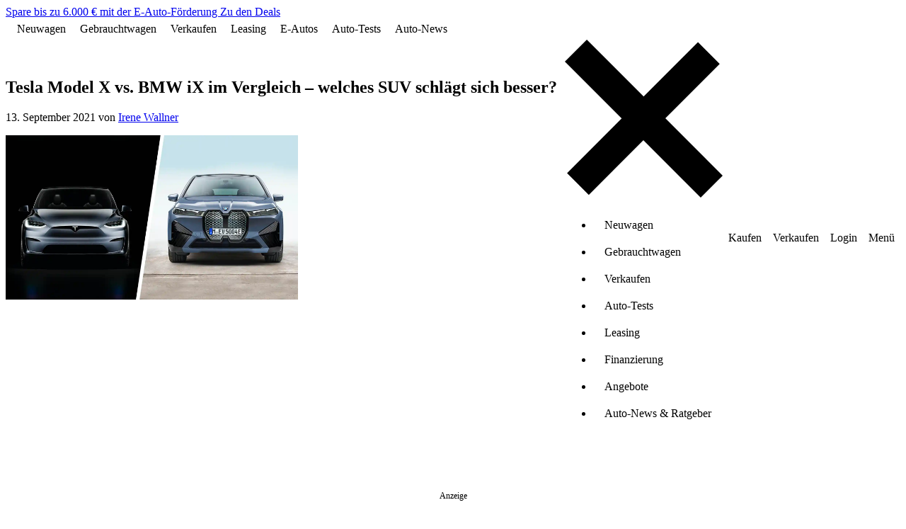

--- FILE ---
content_type: text/html; charset=utf-8
request_url: https://www.carwow.de/ratgeber/welches-auto-passt-zu-mir/tesla-model-x-bmw-ix-elektro-suvs-im-vergleich
body_size: 65909
content:
<!DOCTYPE html>
<html lang='de'>
<head>
<script type="importmap" data-turbo-track="reload">{
  "imports": {
    "swiper": "https://angebote-assets.carwow.de/assets/swiper-50a24813.js",
    "swiper/modules": "https://angebote-assets.carwow.de/assets/swiper--modules-003ab661.js",
    "body-scroll-lock-upgrade": "https://angebote-assets.carwow.de/assets/body-scroll-lock-upgrade-82f02387.js",
    "@bugsnag/js": "https://angebote-assets.carwow.de/assets/@bugsnag--js-c553fc87.js",
    "@bugsnag/browser": "https://angebote-assets.carwow.de/assets/@bugsnag--browser-7a9118b8.js",
    "carwow_theme/bugsnag_module": "https://angebote-assets.carwow.de/assets/carwow_theme/bugsnag_module-cc7071da.js",
    "dialog-polyfill": "https://angebote-assets.carwow.de/assets/dialog-polyfill-df6e45a5.js",
    "sale_presenter": "https://angebote-assets.carwow.de/assets/sale_presenter-0bcdec75.js",
    "events": "https://angebote-assets.carwow.de/assets/events-5e8de3b2.js",
    "carwow_theme/event_bus_module": "https://angebote-assets.carwow.de/assets/carwow_theme/event_bus_module-77d44935.js",
    "idiomorph": "https://ga.jspm.io/npm:idiomorph@0.4.0/dist/idiomorph.esm.js",
    "@rails/request.js": "https://angebote-assets.carwow.de/assets/requestjs-ea255a74.js",
    "application": "https://angebote-assets.carwow.de/assets/application-693f7f4e.js",
    "bugsnag": "https://angebote-assets.carwow.de/assets/bugsnag-3be827fa.js",
    "chart.js": "https://ga.jspm.io/npm:chart.js@4.4.8/dist/chart.js",
    "@kurkle/color": "https://ga.jspm.io/npm:@kurkle/color@0.3.4/dist/color.esm.js",
    "chartjs-adapter-date-fns": "https://ga.jspm.io/npm:chartjs-adapter-date-fns@3.0.0/dist/chartjs-adapter-date-fns.esm.js",
    "date-fns": "https://ga.jspm.io/npm:date-fns@4.1.0/index.js",
    "@hotwired/stimulus": "https://angebote-assets.carwow.de/assets/stimulus.min-33adc960.js",
    "@hotwired/stimulus-loading": "https://angebote-assets.carwow.de/assets/stimulus-loading-2ac04318.js",
    "@hotwired/turbo-rails": "https://angebote-assets.carwow.de/assets/turbo.min-f10c4e29.js",
    "dropzone": "https://ga.jspm.io/npm:dropzone@6.0.0-beta.2/dist/dropzone.mjs",
    "just-extend": "https://ga.jspm.io/npm:just-extend@5.1.1/index.esm.js",
    "qr-code-styling": "https://ga.jspm.io/npm:qr-code-styling@1.6.0-rc.1/lib/qr-code-styling.js",
    "compressorjs": "https://ga.jspm.io/npm:compressorjs@1.2.1/dist/compressor.js",
    "@rails/activestorage": "https://angebote-assets.carwow.de/assets/activestorage.esm-27054cac.js",
    "@rails/actioncable": "https://angebote-assets.carwow.de/assets/actioncable.esm-3d7ac688.js",
    "exif-js": "https://ga.jspm.io/npm:exif-js@2.3.0/exif.js",
    "pusher-js": "https://angebote-assets.carwow.de/assets/pusher-js-bec8b094.js",
    "@typeform/embed": "https://angebote-assets.carwow.de/assets/@typeform--embed-9776678e.js",
    "js-cookie": "https://ga.jspm.io/npm:js-cookie@3.0.5/dist/js.cookie.mjs",
    "controllers/animate_css_grid_controller": "https://angebote-assets.carwow.de/assets/controllers/animate_css_grid_controller-f3eed081.js",
    "controllers/animate_placeholder_controller": "https://angebote-assets.carwow.de/assets/controllers/animate_placeholder_controller-de014f90.js",
    "controllers/card_animations_controller": "https://angebote-assets.carwow.de/assets/controllers/card_animations_controller-b937b6c2.js",
    "controllers/carousel_controller": "https://angebote-assets.carwow.de/assets/controllers/carousel_controller-2837e9b0.js",
    "controllers/countdown_controller": "https://angebote-assets.carwow.de/assets/controllers/countdown_controller-98301927.js",
    "controllers/drop_menu_controller": "https://angebote-assets.carwow.de/assets/controllers/drop_menu_controller-217c184b.js",
    "controllers/gallery_controller": "https://angebote-assets.carwow.de/assets/controllers/gallery_controller-5edb7741.js",
    "controllers/gallery_opener_controller": "https://angebote-assets.carwow.de/assets/controllers/gallery_opener_controller-3f61df72.js",
    "controllers/helpers/analytical": "https://angebote-assets.carwow.de/assets/controllers/helpers/analytical-5f2688a0.js",
    "controllers/helpers/stock_cars_v2": "https://angebote-assets.carwow.de/assets/controllers/helpers/stock_cars_v2-dddee543.js",
    "controllers/media_slider_component_controller": "https://angebote-assets.carwow.de/assets/controllers/media_slider_component_controller-231f7fbd.js",
    "controllers/message_templates_controller": "https://angebote-assets.carwow.de/assets/controllers/message_templates_controller-ead7340d.js",
    "controllers/message_uploads_controller": "https://angebote-assets.carwow.de/assets/controllers/message_uploads_controller-fe7cf2f8.js",
    "controllers/modal_controller": "https://angebote-assets.carwow.de/assets/controllers/modal_controller-3ae209a9.js",
    "controllers/modal_opener_controller": "https://angebote-assets.carwow.de/assets/controllers/modal_opener_controller-f42e615c.js",
    "controllers/prefetch_lazy_controller": "https://angebote-assets.carwow.de/assets/controllers/prefetch_lazy_controller-abd01856.js",
    "controllers/product_listing_saved_search_controller": "https://angebote-assets.carwow.de/assets/controllers/product_listing_saved_search_controller-e1aafa50.js",
    "controllers/promotion_banner_controller": "https://angebote-assets.carwow.de/assets/controllers/promotion_banner_controller-74a2b2b4.js",
    "controllers/promotion_bottom_banner_controller": "https://angebote-assets.carwow.de/assets/controllers/promotion_bottom_banner_controller-fb736f49.js",
    "controllers/sale_timer_controller": "https://angebote-assets.carwow.de/assets/controllers/sale_timer_controller-672c9a39.js",
    "controllers/scrollable_tabs_controller": "https://angebote-assets.carwow.de/assets/controllers/scrollable_tabs_controller-c23af6b1.js",
    "controllers/search_form_controller": "https://angebote-assets.carwow.de/assets/controllers/search_form_controller-26ed22f8.js",
    "controllers/signup_modal_form_controller": "https://angebote-assets.carwow.de/assets/controllers/signup_modal_form_controller-4d9326f2.js",
    "controllers/slideshow_controller": "https://angebote-assets.carwow.de/assets/controllers/slideshow_controller-523354a7.js",
    "controllers/spdeal_controller": "https://angebote-assets.carwow.de/assets/controllers/spdeal_controller-cf6fe047.js",
    "controllers/stock_cars_v2/chip_controller": "https://angebote-assets.carwow.de/assets/controllers/stock_cars_v2/chip_controller-ffbc09e7.js",
    "controllers/stock_cars_v2/clear_filters_controller": "https://angebote-assets.carwow.de/assets/controllers/stock_cars_v2/clear_filters_controller-cde27d0f.js",
    "controllers/stock_cars_v2/deal_tracking_controller": "https://angebote-assets.carwow.de/assets/controllers/stock_cars_v2/deal_tracking_controller-85e34c64.js",
    "controllers/stock_cars_v2/filters_controller": "https://angebote-assets.carwow.de/assets/controllers/stock_cars_v2/filters_controller-c18ff016.js",
    "controllers/stock_cars_v2/filters_panel_tracking_controller": "https://angebote-assets.carwow.de/assets/controllers/stock_cars_v2/filters_panel_tracking_controller-999b7d12.js",
    "controllers/stock_cars_v2/filters_panel_visibility_controller": "https://angebote-assets.carwow.de/assets/controllers/stock_cars_v2/filters_panel_visibility_controller-07838711.js",
    "controllers/stock_cars_v2/footer_controller": "https://angebote-assets.carwow.de/assets/controllers/stock_cars_v2/footer_controller-40487054.js",
    "controllers/stock_cars_v2/frame_missing_controller": "https://angebote-assets.carwow.de/assets/controllers/stock_cars_v2/frame_missing_controller-aa33c2b2.js",
    "controllers/stock_cars_v2/link_tracking_controller": "https://angebote-assets.carwow.de/assets/controllers/stock_cars_v2/link_tracking_controller-508c0009.js",
    "controllers/stock_cars_v2/load_more_controller": "https://angebote-assets.carwow.de/assets/controllers/stock_cars_v2/load_more_controller-c59d5ba1.js",
    "controllers/stock_cars_v2/location_controller": "https://angebote-assets.carwow.de/assets/controllers/stock_cars_v2/location_controller-acf131b3.js",
    "controllers/stock_cars_v2/media_slider_controller": "https://angebote-assets.carwow.de/assets/controllers/stock_cars_v2/media_slider_controller-d0ef114a.js",
    "controllers/stock_cars_v2/pagination_controller": "https://angebote-assets.carwow.de/assets/controllers/stock_cars_v2/pagination_controller-68175dcf.js",
    "controllers/stock_cars_v2/results_controller": "https://angebote-assets.carwow.de/assets/controllers/stock_cars_v2/results_controller-13c032d3.js",
    "controllers/stock_cars_v2/saved_searches_controller": "https://angebote-assets.carwow.de/assets/controllers/stock_cars_v2/saved_searches_controller-a63a8760.js",
    "controllers/stock_cars_v2/scroll_controller": "https://angebote-assets.carwow.de/assets/controllers/stock_cars_v2/scroll_controller-d90ff350.js",
    "controllers/stock_cars_v2/search_controller": "https://angebote-assets.carwow.de/assets/controllers/stock_cars_v2/search_controller-4dca3d8b.js",
    "controllers/stock_cars_v2/selected_filters_controller": "https://angebote-assets.carwow.de/assets/controllers/stock_cars_v2/selected_filters_controller-c4a10ad6.js",
    "controllers/stock_cars_v2/sticky_filter_button_controller": "https://angebote-assets.carwow.de/assets/controllers/stock_cars_v2/sticky_filter_button_controller-f7a6b5d7.js",
    "controllers/stock_cars_v2/sticky_scroll_to_top_button_controller": "https://angebote-assets.carwow.de/assets/controllers/stock_cars_v2/sticky_scroll_to_top_button_controller-de9f1dad.js",
    "controllers/stories_controller": "https://angebote-assets.carwow.de/assets/controllers/stories_controller-cb5b4af3.js",
    "controllers/tabs_anchor_controller": "https://angebote-assets.carwow.de/assets/controllers/tabs_anchor_controller-aeac2f94.js",
    "controllers/tabs_controller": "https://angebote-assets.carwow.de/assets/controllers/tabs_controller-59a695dc.js",
    "controllers/vertical_thumbnail_carousel_component_controller": "https://angebote-assets.carwow.de/assets/controllers/vertical_thumbnail_carousel_component_controller-478b7d69.js",
    "controllers/carwow_google_ads/hpto_stories_controller": "https://angebote-assets.carwow.de/assets/controllers/carwow_google_ads/hpto_stories_controller-e749bee9.js",
    "controllers/carwow_google_ads/remote_ad_controller": "https://angebote-assets.carwow.de/assets/controllers/carwow_google_ads/remote_ad_controller-58ade652.js",
    "lib/direct_upload": "https://angebote-assets.carwow.de/assets/lib/direct_upload-f745c7cb.js",
    "lib/finance_quote_helpers": "https://angebote-assets.carwow.de/assets/lib/finance_quote_helpers-1c051964.js",
    "lib/locale": "https://angebote-assets.carwow.de/assets/lib/locale-09cd3ed0.js",
    "controllers/ab_test_controller": "https://angebote-assets.carwow.de/assets/controllers/ab_test_controller-b4bf5b8f.js",
    "controllers/accident_history_repaired_controller": "https://angebote-assets.carwow.de/assets/controllers/accident_history_repaired_controller-3f1064f7.js",
    "controllers/admin_bar_exit_controller": "https://angebote-assets.carwow.de/assets/controllers/admin_bar_exit_controller-7580aab8.js",
    "controllers/any_option_controller": "https://angebote-assets.carwow.de/assets/controllers/any_option_controller-ee58574b.js",
    "controllers/application": "https://angebote-assets.carwow.de/assets/controllers/application-b8e6dda5.js",
    "controllers/ask_mat_prompt_controller": "https://angebote-assets.carwow.de/assets/controllers/ask_mat_prompt_controller-d37d8906.js",
    "controllers/auto_message_controller": "https://angebote-assets.carwow.de/assets/controllers/auto_message_controller-9de33077.js",
    "controllers/bank_details_form_controller": "https://angebote-assets.carwow.de/assets/controllers/bank_details_form_controller-0cfb16f0.js",
    "controllers/buying/car_discovery/brands_controller": "https://angebote-assets.carwow.de/assets/controllers/buying/car_discovery/brands_controller-307a277c.js",
    "controllers/buying/car_discovery/prices_controller": "https://angebote-assets.carwow.de/assets/controllers/buying/car_discovery/prices_controller-5519460e.js",
    "controllers/buying/car_discovery/toggle_enabled_inputs_controller": "https://angebote-assets.carwow.de/assets/controllers/buying/car_discovery/toggle_enabled_inputs_controller-b4a5a057.js",
    "controllers/buying/messages/data_collection_experiment_controller": "https://angebote-assets.carwow.de/assets/controllers/buying/messages/data_collection_experiment_controller-b7dabe16.js",
    "controllers/buying/messages/phone_number_modal_controller": "https://angebote-assets.carwow.de/assets/controllers/buying/messages/phone_number_modal_controller-e06c7360.js",
    "controllers/buying/offers_loading_controller": "https://angebote-assets.carwow.de/assets/controllers/buying/offers_loading_controller-c6ce269c.js",
    "controllers/call_time_preferences_form_controller": "https://angebote-assets.carwow.de/assets/controllers/call_time_preferences_form_controller-49cc1b7f.js",
    "controllers/call_time_preferences_modal_controller": "https://angebote-assets.carwow.de/assets/controllers/call_time_preferences_modal_controller-f37455a7.js",
    "controllers/chat_controller": "https://angebote-assets.carwow.de/assets/controllers/chat_controller-b05b304f.js",
    "controllers/chat_message_controller": "https://angebote-assets.carwow.de/assets/controllers/chat_message_controller-bdaeb8f3.js",
    "controllers/chip_dropdown_controller": "https://angebote-assets.carwow.de/assets/controllers/chip_dropdown_controller-5f72067a.js",
    "controllers/clear_error_controller": "https://angebote-assets.carwow.de/assets/controllers/clear_error_controller-f6f1f1ff.js",
    "controllers/close_listing_controller": "https://angebote-assets.carwow.de/assets/controllers/close_listing_controller-cdf902b7.js",
    "controllers/close_modal_step_navigation_controller": "https://angebote-assets.carwow.de/assets/controllers/close_modal_step_navigation_controller-d3bd09a0.js",
    "controllers/damage_collection_controller": "https://angebote-assets.carwow.de/assets/controllers/damage_collection_controller-6b7a4f0b.js",
    "controllers/damage_photo_controller": "https://angebote-assets.carwow.de/assets/controllers/damage_photo_controller-8dd70d43.js",
    "controllers/damage_photo_review_controller": "https://angebote-assets.carwow.de/assets/controllers/damage_photo_review_controller-ef54f17d.js",
    "controllers/damage_photo_select_area_of_damage_controller": "https://angebote-assets.carwow.de/assets/controllers/damage_photo_select_area_of_damage_controller-933f001e.js",
    "controllers/damage_photo_select_description_of_damage_controller": "https://angebote-assets.carwow.de/assets/controllers/damage_photo_select_description_of_damage_controller-a0a5a0f4.js",
    "controllers/damage_photo_select_panel_of_damage_controller": "https://angebote-assets.carwow.de/assets/controllers/damage_photo_select_panel_of_damage_controller-0a24716e.js",
    "controllers/deals/enhanced_checks_button_controller": "https://angebote-assets.carwow.de/assets/controllers/deals/enhanced_checks_button_controller-f47fc9dc.js",
    "controllers/deals/logged_out_details_form_controller": "https://angebote-assets.carwow.de/assets/controllers/deals/logged_out_details_form_controller-52187a53.js",
    "controllers/deals/logged_out_message_form_controller": "https://angebote-assets.carwow.de/assets/controllers/deals/logged_out_message_form_controller-f7e088a3.js",
    "controllers/deals/range_calculator_controller": "https://angebote-assets.carwow.de/assets/controllers/deals/range_calculator_controller-eaf5ce6d.js",
    "controllers/distance_input_controller": "https://angebote-assets.carwow.de/assets/controllers/distance_input_controller-9d056261.js",
    "controllers/dropzone_controller": "https://angebote-assets.carwow.de/assets/controllers/dropzone_controller-44db9ffc.js",
    "controllers/empty_form_controller": "https://angebote-assets.carwow.de/assets/controllers/empty_form_controller-96fe22a2.js",
    "controllers/enable_field_controller": "https://angebote-assets.carwow.de/assets/controllers/enable_field_controller-46fe7fb1.js",
    "controllers/enquiry_messages_controller": "https://angebote-assets.carwow.de/assets/controllers/enquiry_messages_controller-bcd94ae8.js",
    "controllers/fast_follows_modal_controller": "https://angebote-assets.carwow.de/assets/controllers/fast_follows_modal_controller-0bb3f04a.js",
    "controllers/finance_houses_search_list_controller": "https://angebote-assets.carwow.de/assets/controllers/finance_houses_search_list_controller-80bcbfa9.js",
    "controllers/finance_pricing_controller": "https://angebote-assets.carwow.de/assets/controllers/finance_pricing_controller-4c30bbe5.js",
    "controllers/flash_controller": "https://angebote-assets.carwow.de/assets/controllers/flash_controller-78bbe86d.js",
    "controllers/form_posting_controller": "https://angebote-assets.carwow.de/assets/controllers/form_posting_controller-8ca82cf2.js",
    "controllers/full_screen_controller": "https://angebote-assets.carwow.de/assets/controllers/full_screen_controller-f1b509cb.js",
    "controllers/how_it_works_expander_controller": "https://angebote-assets.carwow.de/assets/controllers/how_it_works_expander_controller-93168fe0.js",
    "controllers/how_it_works_modal_controller": "https://angebote-assets.carwow.de/assets/controllers/how_it_works_modal_controller-8c9d5656.js",
    "controllers": "https://angebote-assets.carwow.de/assets/controllers/index-5a852d2f.js",
    "controllers/lease_deals/chip_controller": "https://angebote-assets.carwow.de/assets/controllers/lease_deals/chip_controller-ffbc09e7.js",
    "controllers/lease_deals/count_controller": "https://angebote-assets.carwow.de/assets/controllers/lease_deals/count_controller-cbbd6582.js",
    "controllers/lease_deals/expandable_sticky_sheet_controller": "https://angebote-assets.carwow.de/assets/controllers/lease_deals/expandable_sticky_sheet_controller-666078a4.js",
    "controllers/lease_deals/filters_controller": "https://angebote-assets.carwow.de/assets/controllers/lease_deals/filters_controller-2b26f679.js",
    "controllers/lease_deals/location_controller": "https://angebote-assets.carwow.de/assets/controllers/lease_deals/location_controller-60505913.js",
    "controllers/lease_deals/results_controller": "https://angebote-assets.carwow.de/assets/controllers/lease_deals/results_controller-e39a3800.js",
    "controllers/lease_deals/slider_controller": "https://angebote-assets.carwow.de/assets/controllers/lease_deals/slider_controller-e4b9f8c9.js",
    "controllers/lease_deals/sticky_header_controller": "https://angebote-assets.carwow.de/assets/controllers/lease_deals/sticky_header_controller-6d0c1c8f.js",
    "controllers/listing_expiry_controller": "https://angebote-assets.carwow.de/assets/controllers/listing_expiry_controller-fd3bb935.js",
    "controllers/location_map_controller": "https://angebote-assets.carwow.de/assets/controllers/location_map_controller-97acf19a.js",
    "controllers/messages_tab_controller": "https://angebote-assets.carwow.de/assets/controllers/messages_tab_controller-1b6245d5.js",
    "controllers/modifications_validation_controller": "https://angebote-assets.carwow.de/assets/controllers/modifications_validation_controller-eea44e8f.js",
    "controllers/morph_history_controller": "https://angebote-assets.carwow.de/assets/controllers/morph_history_controller-424320d2.js",
    "controllers/mot_expiry_date_controller": "https://angebote-assets.carwow.de/assets/controllers/mot_expiry_date_controller-fc07ddd2.js",
    "controllers/numeric_input_validation_controller": "https://angebote-assets.carwow.de/assets/controllers/numeric_input_validation_controller-5258159c.js",
    "controllers/one_time_passcode/request_new_code_controller": "https://angebote-assets.carwow.de/assets/controllers/one_time_passcode/request_new_code_controller-dcc97c9a.js",
    "controllers/one_time_passcode_controller": "https://angebote-assets.carwow.de/assets/controllers/one_time_passcode_controller-8a16d913.js",
    "controllers/pcp_quote_modal_controller": "https://angebote-assets.carwow.de/assets/controllers/pcp_quote_modal_controller-7743e796.js",
    "controllers/persist_modal_value_controller": "https://angebote-assets.carwow.de/assets/controllers/persist_modal_value_controller-4452ab91.js",
    "controllers/photo_date_time_original_extractor_controller": "https://angebote-assets.carwow.de/assets/controllers/photo_date_time_original_extractor_controller-0a9bc0fc.js",
    "controllers/photo_deletion_controller": "https://angebote-assets.carwow.de/assets/controllers/photo_deletion_controller-eda94358.js",
    "controllers/photo_reminder_modal_controller": "https://angebote-assets.carwow.de/assets/controllers/photo_reminder_modal_controller-237d8e1b.js",
    "controllers/photo_upload_controller": "https://angebote-assets.carwow.de/assets/controllers/photo_upload_controller-70f28fe1.js",
    "controllers/qr_code_controller": "https://angebote-assets.carwow.de/assets/controllers/qr_code_controller-23ff3e3b.js",
    "controllers/quick_actions_controller": "https://angebote-assets.carwow.de/assets/controllers/quick_actions_controller-52dcf27c.js",
    "controllers/quick_replies_controller": "https://angebote-assets.carwow.de/assets/controllers/quick_replies_controller-147d021c.js",
    "controllers/reg_date_controller": "https://angebote-assets.carwow.de/assets/controllers/reg_date_controller-b60d7978.js",
    "controllers/reg_number_validation_controller": "https://angebote-assets.carwow.de/assets/controllers/reg_number_validation_controller-f64d8a9e.js",
    "controllers/reviews_controller": "https://angebote-assets.carwow.de/assets/controllers/reviews_controller-662c0db9.js",
    "controllers/selling/appraisal/accident_history_damage_controller": "https://angebote-assets.carwow.de/assets/controllers/selling/appraisal/accident_history_damage_controller-5c1c73d6.js",
    "controllers/selling/listings/damages/display_net_controller": "https://angebote-assets.carwow.de/assets/controllers/selling/listings/damages/display_net_controller-ef832496.js",
    "controllers/selling/photos/invalid_controller": "https://angebote-assets.carwow.de/assets/controllers/selling/photos/invalid_controller-55909c60.js",
    "controllers/selling_timeline_accordion_controller": "https://angebote-assets.carwow.de/assets/controllers/selling_timeline_accordion_controller-74974abd.js",
    "controllers/showroom/leasing/cheapest_pricing_controller": "https://angebote-assets.carwow.de/assets/controllers/showroom/leasing/cheapest_pricing_controller-ad5ecfe1.js",
    "controllers/showroom/leasing/chip_controller": "https://angebote-assets.carwow.de/assets/controllers/showroom/leasing/chip_controller-63c2bc6a.js",
    "controllers/showroom/leasing/filters_controller": "https://angebote-assets.carwow.de/assets/controllers/showroom/leasing/filters_controller-1d04c1ee.js",
    "controllers/showroom/leasing/tracking_controller": "https://angebote-assets.carwow.de/assets/controllers/showroom/leasing/tracking_controller-d22908d0.js",
    "controllers/showroom/leasing/turbo_error_controller": "https://angebote-assets.carwow.de/assets/controllers/showroom/leasing/turbo_error_controller-7d0d2f63.js",
    "controllers/signup_modal/validate_name_controller": "https://angebote-assets.carwow.de/assets/controllers/signup_modal/validate_name_controller-d45d888b.js",
    "controllers/signup_modal/validate_postcode_controller": "https://angebote-assets.carwow.de/assets/controllers/signup_modal/validate_postcode_controller-c7180860.js",
    "controllers/smc_estimated_price_carousel_tracking_controller": "https://angebote-assets.carwow.de/assets/controllers/smc_estimated_price_carousel_tracking_controller-5c735422.js",
    "controllers/smc_estimated_price_timeframe_info_box_tracking_controller": "https://angebote-assets.carwow.de/assets/controllers/smc_estimated_price_timeframe_info_box_tracking_controller-dbf02582.js",
    "controllers/smc_get_ready_to_sell_carousel_tracking_controller": "https://angebote-assets.carwow.de/assets/controllers/smc_get_ready_to_sell_carousel_tracking_controller-0389a8c6.js",
    "controllers/smc_pending_approval_opening_hours_controller": "https://angebote-assets.carwow.de/assets/controllers/smc_pending_approval_opening_hours_controller-5a71308f.js",
    "controllers/spads_console_controller": "https://angebote-assets.carwow.de/assets/controllers/spads_console_controller-8dea6813.js",
    "controllers/step_autosave_controller": "https://angebote-assets.carwow.de/assets/controllers/step_autosave_controller-5f76b4c0.js",
    "controllers/step_navigation_controller": "https://angebote-assets.carwow.de/assets/controllers/step_navigation_controller-3e989289.js",
    "controllers/submit_controller": "https://angebote-assets.carwow.de/assets/controllers/submit_controller-ce282ecb.js",
    "controllers/survey_component_controller": "https://angebote-assets.carwow.de/assets/controllers/survey_component_controller-7ed8fa05.js",
    "controllers/terms_and_conditions_modal_controller": "https://angebote-assets.carwow.de/assets/controllers/terms_and_conditions_modal_controller-942290e3.js",
    "controllers/test_drive_request_controller": "https://angebote-assets.carwow.de/assets/controllers/test_drive_request_controller-f44c63c5.js",
    "controllers/text_area_controller": "https://angebote-assets.carwow.de/assets/controllers/text_area_controller-01a035a7.js",
    "controllers/toast_controller": "https://angebote-assets.carwow.de/assets/controllers/toast_controller-8beb0353.js",
    "controllers/toggle_button_text_controller": "https://angebote-assets.carwow.de/assets/controllers/toggle_button_text_controller-7ae1a76a.js",
    "controllers/toggle_hidden_fields_controller": "https://angebote-assets.carwow.de/assets/controllers/toggle_hidden_fields_controller-4c124e75.js",
    "controllers/toggle_identifier_controller": "https://angebote-assets.carwow.de/assets/controllers/toggle_identifier_controller-2cf8c082.js",
    "controllers/tracking_controller": "https://angebote-assets.carwow.de/assets/controllers/tracking_controller-c966a8d8.js",
    "controllers/trustpilot_reviews_controller": "https://angebote-assets.carwow.de/assets/controllers/trustpilot_reviews_controller-e0f484c6.js",
    "controllers/turbo_click_controller": "https://angebote-assets.carwow.de/assets/controllers/turbo_click_controller-83c4d391.js",
    "controllers/unified_enquiries/confirmation_controller": "https://angebote-assets.carwow.de/assets/controllers/unified_enquiries/confirmation_controller-3fbb6995.js",
    "controllers/unified_enquiries/loader_controller": "https://angebote-assets.carwow.de/assets/controllers/unified_enquiries/loader_controller-bddb944a.js",
    "controllers/unified_enquiries/persister_controller": "https://angebote-assets.carwow.de/assets/controllers/unified_enquiries/persister_controller-6cfc0e16.js",
    "controllers/universal_finance_controller": "https://angebote-assets.carwow.de/assets/controllers/universal_finance_controller-f80e88f7.js",
    "controllers/vin_controller": "https://angebote-assets.carwow.de/assets/controllers/vin_controller-c587bce3.js",
    "controllers/visible_ab_test_controller": "https://angebote-assets.carwow.de/assets/controllers/visible_ab_test_controller-505d1c61.js",
    "controllers/warning_lights_modal_controller": "https://angebote-assets.carwow.de/assets/controllers/warning_lights_modal_controller-26435610.js",
    "controllers/websocket_test_controller": "https://angebote-assets.carwow.de/assets/controllers/websocket_test_controller-93ae0f1a.js",
    "controllers/widgets/valuation_tracker_controller": "https://angebote-assets.carwow.de/assets/controllers/widgets/valuation_tracker_controller-5dd23637.js",
    "controllers/wizard_camera_controller": "https://angebote-assets.carwow.de/assets/controllers/wizard_camera_controller-f32b897a.js",
    "controllers/www/ask_mat_prompt_controller": "https://angebote-assets.carwow.de/assets/controllers/www/ask_mat_prompt_controller-d37d8906.js",
    "controllers/www/audio_stream_controller": "https://angebote-assets.carwow.de/assets/controllers/www/audio_stream_controller-fa17cb60.js",
    "controllers/www/brands_list_navigator_controller": "https://angebote-assets.carwow.de/assets/controllers/www/brands_list_navigator_controller-1a26664e.js",
    "controllers/www/car_chooser/filters_controller": "https://angebote-assets.carwow.de/assets/controllers/www/car_chooser/filters_controller-fa3ff2a8.js",
    "controllers/www/car_chooser/results_controller": "https://angebote-assets.carwow.de/assets/controllers/www/car_chooser/results_controller-2ba469e6.js",
    "controllers/www/car_chooser_cta_tracking_controller": "https://angebote-assets.carwow.de/assets/controllers/www/car_chooser_cta_tracking_controller-04a5dcc1.js",
    "controllers/www/car_colour_picker_controller": "https://angebote-assets.carwow.de/assets/controllers/www/car_colour_picker_controller-9cd6e47e.js",
    "controllers/www/car_leasing/expandable_content_controller": "https://angebote-assets.carwow.de/assets/controllers/www/car_leasing/expandable_content_controller-ec756dd8.js",
    "controllers/www/car_leasing/filters_controller": "https://angebote-assets.carwow.de/assets/controllers/www/car_leasing/filters_controller-a62b01e0.js",
    "controllers/www/chip_controller": "https://angebote-assets.carwow.de/assets/controllers/www/chip_controller-ffbc09e7.js",
    "controllers/www/conversations_controller": "https://angebote-assets.carwow.de/assets/controllers/www/conversations_controller-a807a92b.js",
    "controllers/www/form_auto_submit_controller": "https://angebote-assets.carwow.de/assets/controllers/www/form_auto_submit_controller-5ef6335c.js",
    "controllers/www/hotjar_controller": "https://angebote-assets.carwow.de/assets/controllers/www/hotjar_controller-71326282.js",
    "controllers/www": "https://angebote-assets.carwow.de/assets/controllers/www/index-e5bd23a2.js",
    "controllers/www/locations_list_navigator_controller": "https://angebote-assets.carwow.de/assets/controllers/www/locations_list_navigator_controller-9645548d.js",
    "controllers/www/reg_plate_lookup_controller": "https://angebote-assets.carwow.de/assets/controllers/www/reg_plate_lookup_controller-060d2828.js",
    "controllers/www/savings_tracker_chart_controller": "https://angebote-assets.carwow.de/assets/controllers/www/savings_tracker_chart_controller-b471ed9d.js",
    "controllers/www/savings_tracker_modal_controller": "https://angebote-assets.carwow.de/assets/controllers/www/savings_tracker_modal_controller-6807c48b.js",
    "controllers/www/tracking_controller": "https://angebote-assets.carwow.de/assets/controllers/www/tracking_controller-7eb25692.js",
    "controllers/www/turbo_click_controller": "https://angebote-assets.carwow.de/assets/controllers/www/turbo_click_controller-83c4d391.js",
    "controllers/www/typeform_widget_controller": "https://angebote-assets.carwow.de/assets/controllers/www/typeform_widget_controller-fe81cebd.js",
    "controllers/zendesk_chat_controller": "https://angebote-assets.carwow.de/assets/controllers/zendesk_chat_controller-b0ca26c3.js",
    "channels/consumer": "https://angebote-assets.carwow.de/assets/channels/consumer-98285056.js",
    "www/helpers/substitutions-helper": "https://angebote-assets.carwow.de/assets/www/helpers/substitutions-helper-5d3b91d7.js",
    "www/shared/common": "https://angebote-assets.carwow.de/assets/www/shared/common-dca0311b.js",
    "www/shared/competitor_comparison_table": "https://angebote-assets.carwow.de/assets/www/shared/competitor_comparison_table-ca44aad4.js",
    "www/shared/envkv_emissions": "https://angebote-assets.carwow.de/assets/www/shared/envkv_emissions-94bfa04a.js",
    "www/shared/gallery": "https://angebote-assets.carwow.de/assets/www/shared/gallery-06bacdc1.js",
    "www/shared/helpers": "https://angebote-assets.carwow.de/assets/www/shared/helpers-43deef33.js",
    "www/shared/iframeResizer.min": "https://angebote-assets.carwow.de/assets/www/shared/iframeResizer.min-3f3eb8b2.js",
    "www/shared/lazy_srcset": "https://angebote-assets.carwow.de/assets/www/shared/lazy_srcset-053fd0f7.js",
    "www/shared/make_model_menu": "https://angebote-assets.carwow.de/assets/www/shared/make_model_menu-708e876b.js",
    "www/shared/referrer_tracking": "https://angebote-assets.carwow.de/assets/www/shared/referrer_tracking-757a3487.js",
    "www/shared/scroll_to_section": "https://angebote-assets.carwow.de/assets/www/shared/scroll_to_section-50be2e97.js",
    "www/shared/social-share-buttons": "https://angebote-assets.carwow.de/assets/www/shared/social-share-buttons-d86c921a.js",
    "www/shared/youtube_card_video": "https://angebote-assets.carwow.de/assets/www/shared/youtube_card_video-a477e07d.js",
    "www/pages/ab_test/callback": "https://angebote-assets.carwow.de/assets/www/pages/ab_test/callback-4e8bebb5.js",
    "www/pages/ab_test/cookies_manager": "https://angebote-assets.carwow.de/assets/www/pages/ab_test/cookies_manager-21c5e4b9.js",
    "www/pages/ab_test/initializer": "https://angebote-assets.carwow.de/assets/www/pages/ab_test/initializer-858893d0.js",
    "www/pages/ab_test/logger": "https://angebote-assets.carwow.de/assets/www/pages/ab_test/logger-69ef2e5a.js",
    "www/pages/ab_test/randomizer": "https://angebote-assets.carwow.de/assets/www/pages/ab_test/randomizer-cf0d1464.js",
    "www/pages/accelerate": "https://angebote-assets.carwow.de/assets/www/pages/accelerate/index-179574d0.js",
    "www/pages/blog/guides": "https://angebote-assets.carwow.de/assets/www/pages/blog/guides/index-179574d0.js",
    "www/pages/blog/guides/show": "https://angebote-assets.carwow.de/assets/www/pages/blog/guides/show-179574d0.js",
    "www/pages/blog/posts/show": "https://angebote-assets.carwow.de/assets/www/pages/blog/posts/show-2541abdb.js",
    "www/pages/brands/deals": "https://angebote-assets.carwow.de/assets/www/pages/brands/deals/index-179574d0.js",
    "www/pages/brands/finance": "https://angebote-assets.carwow.de/assets/www/pages/brands/finance/index-179574d0.js",
    "www/pages/brands": "https://angebote-assets.carwow.de/assets/www/pages/brands/index-179574d0.js",
    "www/pages/brands/leasing": "https://angebote-assets.carwow.de/assets/www/pages/brands/leasing/index-179574d0.js",
    "www/pages/brands/one_year_old": "https://angebote-assets.carwow.de/assets/www/pages/brands/one_year_old/index-179574d0.js",
    "www/pages/brands/preregistered": "https://angebote-assets.carwow.de/assets/www/pages/brands/preregistered/index-179574d0.js",
    "www/pages/brands/used": "https://angebote-assets.carwow.de/assets/www/pages/brands/used/index-179574d0.js",
    "www/pages/car_leasing": "https://angebote-assets.carwow.de/assets/www/pages/car_leasing/index-9d2bd29d.js",
    "www/pages/car_reviews": "https://angebote-assets.carwow.de/assets/www/pages/car_reviews/index-a28d9683.js",
    "www/pages/car_reviews/show": "https://angebote-assets.carwow.de/assets/www/pages/car_reviews/show-2d8c1440.js",
    "www/pages/car_types/show": "https://angebote-assets.carwow.de/assets/www/pages/car_types/show-179574d0.js",
    "www/pages/car_valuation_widget/show": "https://angebote-assets.carwow.de/assets/www/pages/car_valuation_widget/show-70142f66.js",
    "www/pages/conversations/show": "https://angebote-assets.carwow.de/assets/www/pages/conversations/show-9ecc7d1c.js",
    "www/pages/deals/show": "https://angebote-assets.carwow.de/assets/www/pages/deals/show-e383239d.js",
    "www/pages/devise/sessions/create": "https://angebote-assets.carwow.de/assets/www/pages/devise/sessions/create-179574d0.js",
    "www/pages/devise/sessions/new": "https://angebote-assets.carwow.de/assets/www/pages/devise/sessions/new-179574d0.js",
    "www/pages/editorial_hub/categories": "https://angebote-assets.carwow.de/assets/www/pages/editorial_hub/categories/index-179574d0.js",
    "www/pages/editorial_hub/categories/show": "https://angebote-assets.carwow.de/assets/www/pages/editorial_hub/categories/show-179574d0.js",
    "www/pages/editorial_hub/categories/subcategory_show": "https://angebote-assets.carwow.de/assets/www/pages/editorial_hub/categories/subcategory_show-179574d0.js",
    "www/pages/electric_cars/compare": "https://angebote-assets.carwow.de/assets/www/pages/electric_cars/compare-9d2bd29d.js",
    "www/pages/errors/page_not_found": "https://angebote-assets.carwow.de/assets/www/pages/errors/page_not_found-b23fbaed.js",
    "www/pages/errors/server_error": "https://angebote-assets.carwow.de/assets/www/pages/errors/server_error-179574d0.js",
    "www/pages/google_ad": "https://angebote-assets.carwow.de/assets/www/pages/google_ad/index-70142f66.js",
    "www/pages/google_ads": "https://angebote-assets.carwow.de/assets/www/pages/google_ads-140f1c38.js",
    "www/pages/home/about_us": "https://angebote-assets.carwow.de/assets/www/pages/home/about_us-179574d0.js",
    "www/pages/home/buy_a_car": "https://angebote-assets.carwow.de/assets/www/pages/home/buy_a_car-a28d9683.js",
    "www/pages/home/carwow_dealers": "https://angebote-assets.carwow.de/assets/www/pages/home/carwow_dealers-179574d0.js",
    "www/pages/home/contact_us": "https://angebote-assets.carwow.de/assets/www/pages/home/contact_us-179574d0.js",
    "www/pages/home/cookie_policy": "https://angebote-assets.carwow.de/assets/www/pages/home/cookie_policy-179574d0.js",
    "www/pages/home/dealer_terms_and_conditions": "https://angebote-assets.carwow.de/assets/www/pages/home/dealer_terms_and_conditions-179574d0.js",
    "www/pages/home/homepage_search": "https://angebote-assets.carwow.de/assets/www/pages/home/homepage_search-c48e72c9.js",
    "www/pages/home/impressum": "https://angebote-assets.carwow.de/assets/www/pages/home/impressum-179574d0.js",
    "www/pages/home": "https://angebote-assets.carwow.de/assets/www/pages/home/index-50fb8838.js",
    "www/pages/home/invest": "https://angebote-assets.carwow.de/assets/www/pages/home/invest-179574d0.js",
    "www/pages/home/jobs": "https://angebote-assets.carwow.de/assets/www/pages/home/jobs-85f73232.js",
    "www/pages/home/press": "https://angebote-assets.carwow.de/assets/www/pages/home/press-179574d0.js",
    "www/pages/home/privacy_policy": "https://angebote-assets.carwow.de/assets/www/pages/home/privacy_policy-179574d0.js",
    "www/pages/home/reviews": "https://angebote-assets.carwow.de/assets/www/pages/home/reviews-179574d0.js",
    "www/pages/home/team": "https://angebote-assets.carwow.de/assets/www/pages/home/team-ca0faea0.js",
    "www/pages/home/terms_and_conditions": "https://angebote-assets.carwow.de/assets/www/pages/home/terms_and_conditions-179574d0.js",
    "www/pages/home/test_gtm": "https://angebote-assets.carwow.de/assets/www/pages/home/test_gtm-179574d0.js",
    "www/pages/lease_deals_make_model/ppc_index": "https://angebote-assets.carwow.de/assets/www/pages/lease_deals_make_model/ppc_index-a28d9683.js",
    "www/pages/legacy_reviews/model_hub/interior": "https://angebote-assets.carwow.de/assets/www/pages/legacy_reviews/model_hub/interior-b1f3a885.js",
    "www/pages/legacy_reviews/model_hub/show": "https://angebote-assets.carwow.de/assets/www/pages/legacy_reviews/model_hub/show-3e2e836f.js",
    "www/pages/legacy_reviews/model_hub/specs": "https://angebote-assets.carwow.de/assets/www/pages/legacy_reviews/model_hub/specs-f2da1ba6.js",
    "www/pages/locations/used": "https://angebote-assets.carwow.de/assets/www/pages/locations/used/index-179574d0.js",
    "www/pages/mobile_app_pages/sell_and_browse_carwow_app": "https://angebote-assets.carwow.de/assets/www/pages/mobile_app_pages/sell_and_browse_carwow_app-a28d9683.js",
    "www/pages/model_deals/show": "https://angebote-assets.carwow.de/assets/www/pages/model_deals/show-b5fb5e9c.js",
    "www/pages/model_hub/colours": "https://angebote-assets.carwow.de/assets/www/pages/model_hub/colours-ec9b42e1.js",
    "www/pages/model_hub/interior": "https://angebote-assets.carwow.de/assets/www/pages/model_hub/interior-fac0eeab.js",
    "www/pages/model_hub/show": "https://angebote-assets.carwow.de/assets/www/pages/model_hub/show-8e460ce3.js",
    "www/pages/model_hub/specs": "https://angebote-assets.carwow.de/assets/www/pages/model_hub/specs-99f0719b.js",
    "www/pages/model_hub/sticky_cta": "https://angebote-assets.carwow.de/assets/www/pages/model_hub/sticky_cta-b19d9dd0.js",
    "www/pages/new_car_chooser": "https://angebote-assets.carwow.de/assets/www/pages/new_car_chooser/index-615d7203.js",
    "www/pages/new_car_chooser/review_models": "https://angebote-assets.carwow.de/assets/www/pages/new_car_chooser/review_models/index-4b200a78.js",
    "www/pages/new_car_chooser/review_models/show": "https://angebote-assets.carwow.de/assets/www/pages/new_car_chooser/review_models/show-4b200a78.js",
    "www/pages/news/show": "https://angebote-assets.carwow.de/assets/www/pages/news/show-85f7d41c.js",
    "www/pages/notifications": "https://angebote-assets.carwow.de/assets/www/pages/notifications-01dc5177.js",
    "www/pages/pages/car_listing_generic": "https://angebote-assets.carwow.de/assets/www/pages/pages/car_listing_generic-af736433.js",
    "www/pages/pages/page_selection_required": "https://angebote-assets.carwow.de/assets/www/pages/pages/page_selection_required-179574d0.js",
    "www/pages/pages/slices/expressive_video_box": "https://angebote-assets.carwow.de/assets/www/pages/pages/slices/expressive_video_box-0d101e90.js",
    "www/pages/part_exchange/de_sell_my_car_ppc": "https://angebote-assets.carwow.de/assets/www/pages/part_exchange/de_sell_my_car_ppc-179574d0.js",
    "www/pages/part_exchange/de_sell_your_car": "https://angebote-assets.carwow.de/assets/www/pages/part_exchange/de_sell_your_car-179574d0.js",
    "www/pages/part_exchange/sell_my_car": "https://angebote-assets.carwow.de/assets/www/pages/part_exchange/sell_my_car-a6dacaf5.js",
    "www/pages/part_exchange/sell_partner_widget": "https://angebote-assets.carwow.de/assets/www/pages/part_exchange/sell_partner_widget-dc154604.js",
    "www/pages/part_exchange/sell_your_car": "https://angebote-assets.carwow.de/assets/www/pages/part_exchange/sell_your_car-ce852dc1.js",
    "www/pages/part_exchange/sell_your_car_with_carwow": "https://angebote-assets.carwow.de/assets/www/pages/part_exchange/sell_your_car_with_carwow-179574d0.js",
    "www/pages/partner_site_blog_posts": "https://angebote-assets.carwow.de/assets/www/pages/partner_site_blog_posts/index-179574d0.js",
    "www/pages/partner_site_blog_posts/show": "https://angebote-assets.carwow.de/assets/www/pages/partner_site_blog_posts/show-0e655c17.js",
    "www/pages/partner_site_pages/show": "https://angebote-assets.carwow.de/assets/www/pages/partner_site_pages/show-22795cec.js",
    "www/pages/pcp_calculator": "https://angebote-assets.carwow.de/assets/www/pages/pcp_calculator/index-188c5015.js",
    "www/pages/performance_timing": "https://angebote-assets.carwow.de/assets/www/pages/performance_timing-efcf0ee9.js",
    "www/pages/potential_investors/unsubscribe": "https://angebote-assets.carwow.de/assets/www/pages/potential_investors/unsubscribe-179574d0.js",
    "www/pages/rails_admin": "https://angebote-assets.carwow.de/assets/www/pages/rails_admin-9356d6d7.js",
    "www/pages/sale_campaign": "https://angebote-assets.carwow.de/assets/www/pages/sale_campaign/index-179574d0.js",
    "www/pages/sale_campaign/show": "https://angebote-assets.carwow.de/assets/www/pages/sale_campaign/show-179574d0.js",
    "www/pages/seo_long_tail/colour": "https://angebote-assets.carwow.de/assets/www/pages/seo_long_tail/colour-0efc78f9.js",
    "www/pages/sitemaps": "https://angebote-assets.carwow.de/assets/www/pages/sitemaps/index-179574d0.js",
    "www/pages/static_pages/author": "https://angebote-assets.carwow.de/assets/www/pages/static_pages/author-179574d0.js",
    "www/pages/static_pages/authors": "https://angebote-assets.carwow.de/assets/www/pages/static_pages/authors-179574d0.js",
    "www/pages/static_pages/electric_car_charging_map": "https://angebote-assets.carwow.de/assets/www/pages/static_pages/electric_car_charging_map-9d2bd29d.js",
    "www/pages/static_pages/vulnerability_disclosure_policy": "https://angebote-assets.carwow.de/assets/www/pages/static_pages/vulnerability_disclosure_policy-179574d0.js",
    "www/pages/valuation_summary/show": "https://angebote-assets.carwow.de/assets/www/pages/valuation_summary/show-e6c7de82.js"
  }
}</script>
<link rel="modulepreload" href="https://angebote-assets.carwow.de/assets/body-scroll-lock-upgrade-82f02387.js">
<link rel="modulepreload" href="https://angebote-assets.carwow.de/assets/@bugsnag--js-c553fc87.js">
<link rel="modulepreload" href="https://angebote-assets.carwow.de/assets/@bugsnag--browser-7a9118b8.js">
<link rel="modulepreload" href="https://angebote-assets.carwow.de/assets/carwow_theme/bugsnag_module-cc7071da.js">
<link rel="modulepreload" href="https://angebote-assets.carwow.de/assets/dialog-polyfill-df6e45a5.js">
<link rel="modulepreload" href="https://angebote-assets.carwow.de/assets/sale_presenter-0bcdec75.js">
<link rel="modulepreload" href="https://ga.jspm.io/npm:idiomorph@0.4.0/dist/idiomorph.esm.js">
<link rel="modulepreload" href="https://angebote-assets.carwow.de/assets/requestjs-ea255a74.js">
<link rel="modulepreload" href="https://angebote-assets.carwow.de/assets/application-693f7f4e.js">
<link rel="modulepreload" href="https://angebote-assets.carwow.de/assets/bugsnag-3be827fa.js">
<link rel="modulepreload" href="https://angebote-assets.carwow.de/assets/stimulus.min-33adc960.js">
<link rel="modulepreload" href="https://angebote-assets.carwow.de/assets/stimulus-loading-2ac04318.js">
<link rel="modulepreload" href="https://angebote-assets.carwow.de/assets/turbo.min-f10c4e29.js">
<link rel="modulepreload" href="https://ga.jspm.io/npm:dropzone@6.0.0-beta.2/dist/dropzone.mjs">
<link rel="modulepreload" href="https://ga.jspm.io/npm:just-extend@5.1.1/index.esm.js">
<link rel="modulepreload" href="https://ga.jspm.io/npm:qr-code-styling@1.6.0-rc.1/lib/qr-code-styling.js">
<link rel="modulepreload" href="https://ga.jspm.io/npm:compressorjs@1.2.1/dist/compressor.js">
<link rel="modulepreload" href="https://angebote-assets.carwow.de/assets/activestorage.esm-27054cac.js">
<link rel="modulepreload" href="https://angebote-assets.carwow.de/assets/actioncable.esm-3d7ac688.js">
<link rel="modulepreload" href="https://ga.jspm.io/npm:exif-js@2.3.0/exif.js">
<link rel="modulepreload" href="https://angebote-assets.carwow.de/assets/controllers/carwow_google_ads/hpto_stories_controller-e749bee9.js">
<link rel="modulepreload" href="https://angebote-assets.carwow.de/assets/controllers/carwow_google_ads/remote_ad_controller-58ade652.js">
<script type="module">import "application"</script>
<script async src='https://ga.jspm.io/npm:es-module-shims@1.8.2/dist/es-module-shims.js'></script>

<meta content='width=device-width, initial-scale=1' name='viewport'>

<link rel="preload" href="https://angebote-assets.carwow.de/assets/gt-walsheim-regular-080e0975.woff2" as="font" type="font/woff2" crossorigin="anonymous">
<link rel="preload" href="https://angebote-assets.carwow.de/assets/gt-walsheim-bold-63a8fa5f.woff2" as="font" type="font/woff2" crossorigin="anonymous">
<link rel="preload" href="https://angebote-assets.carwow.de/assets/south-east-cn-black-1ab77116.woff2" as="font" type="font/woff2" crossorigin="anonymous">
<link rel="preload" href="https://angebote-assets.carwow.de/assets/wowplate-4c4a5df8.woff2" as="font" type="font/woff2" crossorigin="anonymous">

<link as='image' imagesrcset='https://carwow-de-wp-0.imgix.net/Tesla-Model-X-vs-BMW-iX.jpg?auto=format&amp;cs=tinysrgb&amp;fit=clip&amp;ixlib=rb-1.1.0&amp;q=10&amp;w=460 460w,https://carwow-de-wp-0.imgix.net/Tesla-Model-X-vs-BMW-iX.jpg?auto=format&amp;cs=tinysrgb&amp;fit=clip&amp;ixlib=rb-1.1.0&amp;q=10&amp;w=800 800w,https://carwow-de-wp-0.imgix.net/Tesla-Model-X-vs-BMW-iX.jpg?auto=format&amp;cs=tinysrgb&amp;fit=clip&amp;ixlib=rb-1.1.0&amp;q=10&amp;w=1200 1200w,https://carwow-de-wp-0.imgix.net/Tesla-Model-X-vs-BMW-iX.jpg?auto=format&amp;cs=tinysrgb&amp;fit=clip&amp;ixlib=rb-1.1.0&amp;q=10&amp;w=1600 1600w' rel='preload'>

<script>
  "use strict";function _typeof(t){return(_typeof="function"==typeof Symbol&&"symbol"==typeof Symbol.iterator?function(t){return typeof t}:function(t){return t&&"function"==typeof Symbol&&t.constructor===Symbol&&t!==Symbol.prototype?"symbol":typeof t})(t)}!function(){var t=function(){var t,e,o=[],n=window,r=n;for(;r;){try{if(r.frames.__tcfapiLocator){t=r;break}}catch(t){}if(r===n.top)break;r=r.parent}t||(!function t(){var e=n.document,o=!!n.frames.__tcfapiLocator;if(!o)if(e.body){var r=e.createElement("iframe");r.style.cssText="display:none",r.name="__tcfapiLocator",e.body.appendChild(r)}else setTimeout(t,5);return!o}(),n.__tcfapi=function(){for(var t=arguments.length,n=new Array(t),r=0;r<t;r++)n[r]=arguments[r];if(!n.length)return o;"setGdprApplies"===n[0]?n.length>3&&2===parseInt(n[1],10)&&"boolean"==typeof n[3]&&(e=n[3],"function"==typeof n[2]&&n[2]("set",!0)):"ping"===n[0]?"function"==typeof n[2]&&n[2]({gdprApplies:e,cmpLoaded:!1,cmpStatus:"stub"}):o.push(n)},n.addEventListener("message",(function(t){var e="string"==typeof t.data,o={};if(e)try{o=JSON.parse(t.data)}catch(t){}else o=t.data;var n="object"===_typeof(o)&&null!==o?o.__tcfapiCall:null;n&&window.__tcfapi(n.command,n.version,(function(o,r){var a={__tcfapiReturn:{returnValue:o,success:r,callId:n.callId}};t&&t.source&&t.source.postMessage&&t.source.postMessage(e?JSON.stringify(a):a,"*")}),n.parameter)}),!1))};"undefined"!=typeof module?module.exports=t:t()}();
</script>
<script>
  // Sourcepoint updates this list via triggers configured on its web portal
  window.SourcepointVendors = {};
  
  window.SourcepointTriggerConsentChanged = false;
  
  window._sp_queue = [];
  window._sp_ = {
      config: {
          accountId: 145,
          baseEndpoint: 'https://consent.carwow.de',
          gdpr: { },
          events: {
              onMessageChoiceSelect: function() {
                  console.log('[Sourcepoint event] onMessageChoiceSelect', arguments);
                  window.SourcepointTriggerConsentChanged = true; // If user clicks "accept all" on first page
              },
              onMessageReady: function() {
                  console.log('[Sourcepoint event] onMessageReady', arguments);
              },
              onMessageChoiceError: function() {
                  console.log('[Sourcepoint event] onMessageChoiceError', arguments);
              },
              onPrivacyManagerAction: function() {
                  console.log('[Sourcepoint event] onPrivacyManagerAction', arguments);
                  window.SourcepointTriggerConsentChanged = true; // If user interacts with second page
              },
              onPMCancel: function() {
                  console.log('[Sourcepoint event] onPMCancel', arguments);
              },
              onMessageReceiveData: function() {
                  console.log('[Sourcepoint event] onMessageReceiveData', arguments);
              },
              onSPPMObjectReady: function() {
                  console.log('[Sourcepoint event] onSPPMObjectReady', arguments);
              },
              onConsentReady: function (message_type, consentUUID, euconsent, info) {
                  console.log('[Sourcepoint event] onConsentReady', arguments);
                  vendorsString = Object.keys(window.SourcepointVendors).filter(key => window.SourcepointVendors[key]).join()
                  dataLayer.push({
                    "liverampGdprConsent": vendorsString, // TODO: Remove "liveramp" references from code
                    "sourcepointGdprConsent": vendorsString
                  });
                  dataLayer.push({
                    event: "sourcepointGdprConsentReady"
                  })
                  if(window.SourcepointTriggerConsentChanged) {
                      dataLayer.push({
                        "event": "trackable event",
                        "eventName": "Cookie consent changed",
                        "eventParams": {
                          "consentUUID": consentUUID,
                          "euconsent": euconsent,
                          "consentedToAll": info.consentedToAll,
                          "version": "3.0"
                        }
                    })
                  }
                  window.SourcepointTriggerConsentChanged = false;
              },
              onError: function() {
                  console.log('[Sourcepoint event] onError', arguments);
              },
          }
      }
  }
</script>
<script src='https://consent.carwow.de/unified/wrapperMessagingWithoutDetection.js'></script>
<script>
    window.addEventListener('DOMContentLoaded', () => {
        document.querySelectorAll('.cookie-management-center').forEach(function (consentManagerLink) {
            consentManagerLink.addEventListener('click', function() {
                // IDs can be found e.g. here: https://portal.sourcepoint.com/dialogue/privacy-manager/tcfv2?site_id=35622
                window._sp_.gdpr.loadPrivacyManagerModal(1149846, 'vendors')
            });
        });
    })
</script>


<link rel='preconnect' url='https://load.sst.carwow.de'>

<script nonce=''>
window.BUGSNAG_API_KEY__JS = '39168fc03e39225419b96e651ae8b43a'
window.HEROKU_RELEASE_VERSION = 'v23359'
window.HEROKU_APP_NAME = 'carwow-quotes-production-de'
window.RAILS_ENV = 'production'
window.COUNTRY = 'de'
<!-- / Temp home for volume error functions as we've had race conditions here before. Check bugsnag_module.js for more in this area -->
window.Carwow = window.Carwow || {}
window.Carwow.temporaryVolumeErrorFilters = window.Carwow.temporaryVolumeErrorFilters || []
window.Carwow.registerBugsnagVolumeError = window.Carwow.registerBugsnagVolumeError || function (filterFn) { window.Carwow.temporaryVolumeErrorFilters.push(filterFn) };
</script>

<script type="module">import "bugsnag"</script>
<script>
  window.addEventListener('hotjar-survey-event', (e) => {
    dataLayer.push({
      event: 'trackable event',
      eventName: 'hotjar-' + e.detail.event,
      eventParams: e.detail
    });
  })
</script>

<script src="https://angebote-assets.carwow.de/assets/www/blog/posts/show-1b5ab6f5.js" defer="defer"></script>
<script src="https://angebote-assets.carwow.de/assets/www/performance_timing-8baa4a6e.js" defer="defer"></script>
<meta charset='utf-8'>
<meta content='IE=edge' http-equiv='X-UA-Compatible'>
<meta content='Elektro ist Trend - genau wie SUV! Also warum nicht beides kombinieren? BMW und Tesla machen es mit dem iX und dem Model X vor und platzieren jeweils ein leistungsstarkes Elektro-SUV auf dem Markt. Worin sich die beiden unterscheiden, und welches besser zu Ihnen passt, lesen Sie hier!' name='description'>
<meta content='9BC10434778' name='blogcatalog'>
<meta content='de_DE' property='og:locale'>
<meta content='#ffffff' name='theme-color'>
<meta content='false' name='turbo-prefetch'>
<link href='/favicon.ico' rel='icon' sizes='48x48'>
<link href='https://angebote-assets.carwow.de/assets/favicon-45f63abc.svg' rel='icon' type='image/svg+xml'>
<link href='https://angebote-assets.carwow.de/assets/carwow_wheel_blue_retina-f925ac0d.png' rel='apple-touch-icon'>

<link href='https://www.carwow.de/ratgeber/welches-auto-passt-zu-mir/tesla-model-x-bmw-ix-elektro-suvs-im-vergleich' rel='canonical'>
<script type='application/ld+json'>
{"@context":"https://schema.org","@graph":[{"@type":"Article","mainEntityOfPage":{"@type":"WebPage","@id":"https://www.carwow.de/ratgeber/welches-auto-passt-zu-mir/tesla-model-x-bmw-ix-elektro-suvs-im-vergleich"},"headline":"Tesla Model X vs. BMW iX im Vergleich – welches SUV schlägt sich besser?","description":"Elektro ist Trend - genau wie SUV! Also warum nicht beides kombinieren? BMW und Tesla machen es mit dem iX und dem Model X vor und platzieren jeweils ein leistungsstarkes Elektro-SUV auf dem Markt. Worin sich die beiden unterscheiden, und welches besser zu Ihnen passt, lesen Sie hier!","articleBody":"Platzhirsch gegen Neuankömmling: Das ist das Duell zwischen dem mittlerweile alteingesessenen Tesla Model X und dem noch frischen Herausforderer, dem BMW iX. Bei beiden handelt es sich um SUVs, richtige Flaggschiffe des jeweiligen Autobauers. Rein optisch sind sie beide schick, doch welcher SUV hat technisch mehr zu bieten? Wir vergleichen in diesem Test folgende Kategorien:  Außenabmessungen und Design Innenraum Kofferraum Motoren und Akku Lademöglichkeiten Preise und Fazit  In Sachen Elektromobilität gibt es wohl kaum leistungsfähigere Exemplare auf dem Automarkt. Da das kaufkräftige Publikum natürlich die richtige Wahl treffen möchte, wenn es um ein High-End-Elektro-SUV geht, stellen wir in diesem Artikel das Tesla Model X und den BMW iX gegenüber und zeigen Ihnen, dass auch innerhalb des Fahrzeugtyps SUV erhebliche Unterschiede existieren können!     Tesla Model X BMW iX   ab 113.490 Euro ab 63.178 Euro   Angebote vergleichen Angebote vergleichen     Wer bei den beiden Stromern die Nase vorne hat, werden wir in verschiedenen Kategorien beleuchten. Sowohl die Außenmaße als auch das Design werden unter die Lupe genommen, gefolgt von den Spezifikationen des Innenraumes, dem Kofferraumvolumen, den angebotenen Batterien sowie ihrer Aufladung und den Preisen. Abschließend resümieren wir in einem kleinen Fazit alles Wichtige für Sie.  1. Außenabmessungen und Design  Gehen Sie zum Fenster und schauen Sie sich auf der Straße um – Ihnen wird sicher nicht entgangen sein, dass der SUV-Markt boomt und wenn doch, so sehen Sie spätestens jetzt, wie viele der Autos mit Geländewagen-Anleihen unterwegs sind. Für die Autohersteller ist zudem klar: Elektro ist Trend. Warum also nicht eins und eins zusammenzählen und ein elektrifiziertes SUV in das Rennen um die Gunst der Kundschaft schicken? Hier finden Sie alle wichtigen technischen Daten der beiden Modelle im Vergleich:      Tesla Model X BMW iX   Länge [m] 5,04 4,90   Breite [m] 2,00 1,97   Höhe [m] 1,86 1,69   Radstand [m] 2,96 3,00   Gewicht [kg] 2.455 2.440   max. Anhänge- last [kg] 2.268 2.500     Gesagt, bereits getan: Das Model X des amerikanischen Konzerns Tesla ist schon seit 2015 auf dem Markt und erfährt 2021 eine Modellauffrischung. Das Ergebnis: Eine schlichte Linienführung – wie vorher auch. Elegante Scheinwerfer mit Boomerang-Look – wie vorher auch. Wie man merkt, äußerlich hat sich im Gegensatz zur Version von 2015 nicht sonderlich viel verändert, das Ausmaß der Modellpflege macht sich eher im Innenraum und in dem, was man nicht auf den ersten Blick sieht, bemerkbar – nämlich in der Software.  Streng genommen handelt es sich beim Model X nicht um ein SUV, sondern ein SUV-Coupé. Das mutet ein wenig an wie eine höhergelegte Limousine, kommt allerdings wuchtiger daher, als man sich es im ersten Moment vorstellen würde. Zu seiner Wuchtigkeit tragen zudem die Außenabmessungen bei, die davon zeugen, dass das Model X echte Flaggschiff-Ansprüche aufstellt: Ganze 5,04 Meter misst das Tesla Model X in der Länge, 2 Meter ist es breit und etwa 1,68 Meter hoch.  Der BMW iX ist zwar kürzer als das Model X, aber trotzdem noch ein echter Riese. Der iX ist etwa 4,90 Meter lang und 5-türig. Damit rangiert er größentechnisch bei Normalo-SUVs wie dem X5 und X7. Der Elektrowagen aus dem Hause BMW ist weniger ein elegantes SUV-Coupé als vielmehr ein stattliches High-End-SUV. Schon beim ersten Blick dürften den Betrachtenden die erschlagend großen Nieren auffallen. Damit kann man getrost sagen, dass der iX sehr kraftvoll, selbstbewusst und modern daherkommt. Genauso markant wie die enormen Nieren sind auch die zweigeteilten Tagfahrlichter, welche etwas an eine Augenbrauenlücke erinnern. Auch das ist heutzutage Trend und nennt sich Eyebrow-Slits. Diese auffälligen Gestaltungsmerkmale verleihen dem BMW iX in jedem Fall optisch Modernität. Kleines Schmankerl am Rande: Freunde der Aerodynamik kommen bei beiden Fahrzeugen voll auf ihre Kosten, denn mit einem Luftwiderstandswert von 0,25 zeigen sich der iX und das Model X von ihrer grazilen Seite. Für Fahrzeuge des Typs SUV ist dieser Wert eigentlich schon eine kleine Sensation.  2. Innenraum und Fahrkomfort  Hier beginnt beim Tesla Model X die wahre Veränderung: Die Vordersitze wurden überarbeitet, genauso wie die Sitze der Rückbank, damit wirklich alle Mitfahrenden am Ende der Fahrt ohne Gesäßschmerzen aus dem Wagen steigen können. Darüber hinaus erhält das SUV-Coupé neue Sitzbezüge, damit Flecken vorgebeugt und der Sitzkomfort nochmal erhöht wird. Apropos Sitze: Wer mag, kann sein Model X mit 5, 6 oder wahlweise mit 7 Sitzen bestellen. Damit wird das Elektro-SUV rasch zu einem waschechten Familienauto umfunktioniert. Auf den Sitzen in der dritten Reihe sollte man allerdings lieber ausschließlich Kinder transportieren – Großgewachsene werden auf diesem beengten Raum nicht glücklich. Wem die Sicherheit der transportierten Kinder am Herzen liegt, der dürfte im Model X einen wahren Freund finden. In unserem Ratgeber zu den sichersten Autos belegt das Model X unter den Elektrofahrzeugen den zweiten Rang und ist auch insgesamt ganz vorne mit dabei. Nicht zuletzt liegt das an den hervorragenden Assistenzsystemen wie dem Autopiloten und dem automatischen Einparkassistenten sowie den zwei Isofix-Sitzen in der zweiten Reihe. Eine spannende Änderung ist derweil in Sachen Lenkrad vonstatten gegangen. Naja, eigentlich müsste es vielmehr Lenk-Rechteck heißen, denn die Lenkeinheit versprüht in dem ohnehin schon aufgeräumten Innenraum noch mehr Minimalismus. Das neue Lenk-Rechteck selbst ist genauso clean gehalten und erfuhr in der Modellpflege eine Reduktion der ohnehin schon wenig vorhandenen Tasten und Schalter. Neu ist außerdem das in die Horizontale gelegte Zentraldisplay mit Touchfunktion. Auf den ersten Blick fällt das womöglich gar nicht so markant ins Auge, auf den zweiten Blick macht sich die Änderung in so mancher Hinsicht jedoch bemerkbar. Ein horizontal ausgerichteter Bildschirm ist um einiges besser geeignet für die Vorzüge eines Entertainment- und Informationssystems – eben echtes Infotainment!  Filmspaß ist mit waagerechtem Bildschirm jedenfalls gegeben, mehr als mit vertikalem Display. So kommt im Elektro-SUV von Tesla etwas Wohnzimmerfeeling auf. Auch den Insass:innen auf den Rücksitzen wird so ein besserer Blick auf das Infotainment gewährt, wenn sie mal einen Hollywood-Streifen schauen oder ein Videospiel spielen wollen. Dort, wo andere die Belüftungsschlitze für die hinteren Sitze vermuten würden, trumpft der Tesla mit einem weiteren Display auf, um die Bespaßung für die hinten Mitreisenden so angenehm wie möglich zu gestalten. Was beim BMW iX ohne Zweifel gesagt werden kann: Er ist im Innenraum vor allen Dingen eines – edel. Der iX verspricht feinste Materialien sowie ein äußerst aufgeräumtes Erscheinungsbild der Fahrkabine. Wer im iX Platz nehmen will, wird merken, dass die Türgriffe fehlen. Ist Panik angesagt? Nein, keine Sorge, denn die Türen lassen sich ganz einfach über eine Taste in der Türmulde öffnen. Genauso versteckt wie die Türgriffe sind auch sonst jegliche Schalter oder Tasten. Praktische Helferlein und sinnvolle Knöpfe platziert die Münchner Autofirma mit Zurückhaltung und nennt dieses Konzept “Shy Tech”. Holzbeplankungen sowie von Glas umhüllte Schalter komplettieren das luxuriöse Bild des iX im Innenraum. Trotz aller Vorschusslorbeeren bleibt noch die Frage: Heißt Luxus auch luxuriöses Sitzen? Denn Gesäß und der Rücken wollen auch entzücken. Eines SUVs würdig bietet der iX auf allen Plätzen genügend Raum für Arme und Beine jeder Länge. 5 Mitreisende kann der Wagen beherbergen und alle reisen sie bequem und komfortabel.  3. Kofferraum  Egal, welche Autoklasse gekauft wird, das Kofferraumvolumen ist immer interessant und gerade große SUVs sollten hier geräumig sein.      Tesla Model X  BMW iX    Minimales Ladevolumen (7 Sitze) [l] 544 –   Minimales Ladevolumen (5 Sitze) [l] 1.145 500   Maximales Ladevolumen [l] 1.277 1.750   Frunk [l] 70 –   Verhältnis Rückbank teilbar k.A. 40:20:40     Mit 5 Sitzen können im Model X 1.145 bis 1.277 Liter Gepäck mitgenommen werden, je nachdem, ob die zweite Sitzreihe umgelegt ist oder nicht. Das Ladevolumen profitiert hierbei von der intelligenten Batterieplatzierung, wodurch unter der eigentlichen Motorhaube zusätzlicher Stauraum bereitsteht. Mit 7 Sitzen im Einsatz kann der Wagen immer noch stattliche 544 Liter an Koffern und Co. in sich aufnehmen. Wie man sieht, mangelt es Käufer:innen des Model X wohl am wenigsten an Stauraum. Beim BMW iX hingegen gibt es nur zwei Werte: 500 Liter als minimales Kofferraumvolumen und 1.750 Liter maximal. Der Wagen ist nicht als 7-Sitzer erhältlich und verfügt daher über keine weitere Kofferraumkonfiguration. Das macht Tesla gut: + Enormes Kofferraumvolumen trotz fünf stehender Sitze + Hervorragende Reichweite Angebote vergleichen Gute Punkte bei BMW: + Schickes Ex- und Interieur + Gute Assistenzsysteme Angebote vergleichen  4. Motoren und Akku  Bei Tesla dürfte die Wahl des Motors letztendlich relativ leicht fallen: Das 2021er Tesla Model X ist auf zwei Versionen reduziert, nämlich maximale Reichweite und Plaid. Die Unterschiede fallen ins Auge: Während man beim Modell Plaid atemberaubende 1.020 PS Systemleistung unter Kontrolle bringen muss, sind es beim Modell mit maximaler Reichweite 670 PS – quasi die Hälfte! Für den Vortrieb sorgen in beiden Varianten Allradantriebe, einmal mit Dual-Motor und im stärkeren Modell mit Tri-Motor. Natürlich hieße maximale Reichweite nicht maximale Reichweite, wenn der verbaute Motor nicht die maximal mögliche Reichweite herausholen würde: 580 Kilometer gibt Tesla auf seiner Webseite an, immerhin 33 Kilometer mehr als beim Plaid mit 547 Kilometern. Tesla stattet beide Model X mit einem Akku aus, dessen Nutzkapazität 100 kWh beträgt.      Tesla Model X max. Reichweite Tesla Model X Plaid  BMW iX xDrive40 BMW iX xDrive50    Leistung [PS] 670 1.020 326 503   Batteriekapazität [kWh]  100 100 70 100   Vmax [km/h] 250 262 200 200    Beschleunigung 0–100 km/h [s] 3,9 2,6 6,1 4,6   Antriebsart Allrad Allrad Allrad Allrad   Reichweite [km] 580 547 372–425 550–631     Auch beim BMW iX lässt sich durchaus behaupten, dass der Wagen standesgemäß, wenn nicht sogar übermäßig motorisiert ist. Allrad ist bei allen Varianten Pflicht, die Pferdchen unterscheiden sich: Während die Version xDrive40 mit 326 PS um die Ecke schießt, rast der xDrive50 mit ganzen 503 PS davon. Starke 550 bis 631 Kilometer Reichweite schreibt BMW in das Datenblatt des BMW iX xDrive50 mit 100 kWh, beim xDrive40 mit 70 kWh sind es zwar weniger, aber immer noch gute 372 bis 425 Kilometer.  5. Lademöglichkeiten  Wer über die Option verfügt, seinen Elektrowagen mit Supercharging-Kapazitäten aufzuladen, der hat natürlich in Sachen Zeit die Nase vorne: Gerade einmal 5 Minuten soll das Aufsaugen von 120 Kilometern Reichweite beim Tesla Model X in Anspruch nehmen, dann mit einer maximalen Leistung von 250 kW. Wer kann, sollte das Superchargerangebot dankend annehmen – für die volle Ladung braucht es an der Haushaltssteckdose nämlich etwa 8-10 Stunden.      Tesla Model X BMW iX   Steckdose 2,3 kW [h] 8-10 11   Wechselstrom 11 kW [h] 8,5 7,25   Gleichstrom [min] 5 (für 120 km) 34     Die 100 kWh-Batterie des BMW iX unterstützt bis zu 200 kW und die 70 kWh-Batterie bis zu 150 kW Ladeleistung. Beim Kauf erhalten Kund:innen ein Ladekabel für den heimischen Gebrauch, womit die Ladezeit allerdings recht lange ausfällt. Schneller geht das an einer öffentlichen Ladesäule mit Fast Charging, die das Aufladen des “Füllstandes” von 10 auf 80 Prozent in nur 40 Minuten ermöglicht.  6. Preise und Fazit  Günstig kann man beide Elektroautos nicht nennen. An dieser Stelle sollte allerdings bedacht werden, dass es sich hierbei um eine wahre Investition in die Zukunft handelt. Strom als “Kraftstoff” ist wesentlich günstiger als die herkömmlichen Brennstoffe Benzin und Diesel. Käufer:innen dürfen sich außerdem über geräuscharmes Fahren freuen. Das Model X in der Ausführung mit maximaler Reichweite gibt es auf der Tesla-Webseite ab 105.990 Euro. Mehr Pferdchen heißen auch mehr Kröten, deswegen verlangt Tesla für die Variante Plaid stolze 116.990 Euro. Wer sich preislich nicht übernehmen will, ist beim BMW iX vermutlich etwas besser aufgehoben. Er ist zwar immer noch kein Schnapper, aber unter den gegebenen Bedingungen sitzen die Spendierhosen vielleicht etwas lockerer. Ab 98.000 Euro möchte BMW für den xDrive50 sehen, während es den xDrive40 bereits ab 77.300 Euro gibt. In der Tabelle zeigen wir nochmal zusammengefasst, wie die Modelle zueinander stehen:     Tesla Model X  BMW iX    ab 113.490 Euro ab 63.178 Euro   Angebote vergleichen Angebote vergleichen   ✅  Elegantes Design ✅  Coupéartiges Design   ✅  Allradantrieb ✅  Allradantrieb   ✅  Optional als 7-Sitzer erhältlich ✅ Nicht als 7-Sitzer erhältlich   ✅  SUV-Coupé ✅  High-End-SUV   ✅  Sehr gutes Infotainmentsystem ✅  Gutes BMW- Bedienkonzept   ✅  Hervorragende Reichweite ✅  Motorabhängig klasse Reichweite     Fazit Das Tesla Model X und der BMW iX sind im Grunde genommen Konkurrenten, unterscheiden sich aber in existentiellen Punkten wie in ihrer Philosophie, in ihren Versionen, Reichweiten und Batteriekapazitäten sowie letztlich in ihren Preisen. Bei Tesla bekommt die Kundschaft für das investierte Geld vor allem massig Platz und ein technisch ausgeklügeltes Innenraumkonzept. Mit der Form eines SUV-Coupés und dem Innenraum eines Minivans werden sowohl Auge als auch Verstand und Vernunft angesprochen. Auf die zukunftsweisenden LiDAR-Sensoren verzichtet Tesla weiterhin. Wer sich für den BMW iX entscheidet, bekommt vielleicht nicht so viel Platz, dafür aber ein gerechtfertigtes Verhältnis von Qualität zu Preis. Die Ansprüche des iX sind einfach andere, er will als High-End-SUV vor allem diejenigen überzeugen, denen feine Materialien und penible Verarbeitung wichtig sind. Welches Auto schlussendlich am besten zu Ihnen passt, können Sie nun selbst entscheiden. Welche Reichweite benötigen Sie? Welches Design sagt Ihnen eher zu? Hegen Sie vielleicht auch gewisse Sympathien gegenüber der jeweiligen Marke? Egal wie die Entscheidung ausfällt, beide Elektro-SUVs haben jedenfalls das Zeug zum vollelektrischen Kassenschlager.","image":["https://carwow-de-wp-0.imgix.net/Tesla-Model-X-vs-BMW-iX.jpg?auto=format\u0026cs=tinysrgb\u0026fit=crop\u0026h=800\u0026ixlib=rb-1.1.0\u0026q=60\u0026w=1600"],"datePublished":"2021-09-13T15:13:00+02:00","dateModified":"2023-10-31T09:52:26+01:00","publisher":{"@type":"Organization","name":"Carwow","logo":{"@type":"ImageObject","url":"https://www.carwow.de/images/carwow-logo-large.png"}},"author":{"@type":"Person","name":"Irene Wallner","url":"https://www.carwow.de/auto-news/autoren/irene-wallner","jobTitle":"Lead Consumer Editor","description":"Irene ist als Lead Consumer Editor verantwortlich für den Bereich Ratgeber. Seit 2018 informiert und unterstützt sie mit ihren Artikeln Carwow Leser:innen beim Autokauf. Durch ihr Geschichts- und Germanistikstudium und das anschließende Volontariat zur Online-Redakteurin bringt sie bereits viel Erfahrung im redaktionellen Schreiben mit.","sameAs":["https://www.instagram.com/carwow_de/","carwowde"]}},{"@type":"BreadcrumbList","@id":"https://www.carwow.de/ratgeber/welches-auto-passt-zu-mir/tesla-model-x-bmw-ix-elektro-suvs-im-vergleich#breadcrumb","itemListElement":[{"@type":"ListItem","position":1,"name":"News","item":"https://www.carwow.de/automagazin/auto-news"},{"@type":"ListItem","position":2,"name":"Tesla Model X vs. BMW iX im Vergleich – welches SUV schlägt sich besser?","item":"https://www.carwow.de/ratgeber/welches-auto-passt-zu-mir/tesla-model-x-bmw-ix-elektro-suvs-im-vergleich"}]}]}
</script>


<meta name="csrf-param" content="authenticity_token" />
<meta name="csrf-token" content="BPaaL-C6N4take9CV8UpDLQrpPkBHsroJ_OhH73NkFvie0uw79-Q_YEm5Zf3TTgmayxQkkNx0WipMqmhNUp15g" />
<meta content='article' property='og:type'>
<meta content='Tesla Model X vs. BMW iX im Vergleich – welches SUV schlägt sich besser?' property='og:title'>
<meta content='https://www.carwow.de/ratgeber/welches-auto-passt-zu-mir/tesla-model-x-bmw-ix-elektro-suvs-im-vergleich' property='og:url'>
<meta content='carwow.de' property='og:site_name'>
<meta content='Elektro ist Trend - genau wie SUV! Also warum nicht beides kombinieren? BMW und Tesla machen es mit dem iX und dem Model X vor und platzieren jeweils ein leistungsstarkes Elektro-SUV auf dem Markt. Worin sich die beiden unterscheiden, und welches besser zu Ihnen passt, lesen Sie hier!' property='og:description'>
<meta content='https://carwow-de-wp-0.imgix.net/Tesla-Model-X-vs-BMW-iX.jpg' property='og:image'>
<meta content='669840495,199705131,199700289' property='fb:admins'>

<meta content='max-image-preview:large' name='robots'>

<title>Tesla Model X vs. BMW iX im Vergleich – welches SUV schlägt sich besser? | carwow.de</title>
      <!-- Google Data Layer -->
      <script>var dataLayer = [];</script>
      <!-- End Google Data Layer -->
      <script>
      function cookieByName(k){return(document.cookie.match('(^|; )'+k+'=([^;]*)')||0)[2]};
      </script>

<script type="text/javascript">dataLayer.push({"editorial_hub_categories":["welches-auto-passt-zu-mir","modell-vergleiche"]});</script>
<script type="text/javascript">dataLayer.push({"page_pageName":"/ratgeber/welches-auto-passt-zu-mir/tesla-model-x-bmw-ix-elektro-suvs-im-vergleich","page_pageType":"Blog"});</script>

<link rel='preconnect' url='https://securepubads.g.doubleclick.net'>
<script async src='//scripts.sophus3.com/s3s/carwow/s3listener.min.js' type='text/javascript'></script>
<script>
  "use strict";if(!window.__tcfapi) {function _typeof(t){return(_typeof="function"==typeof Symbol&&"symbol"==typeof Symbol.iterator?function(t){return typeof t}:function(t){return t&&"function"==typeof Symbol&&t.constructor===Symbol&&t!==Symbol.prototype?"symbol":typeof t})(t)}!function(){var t=function(){var t,e,o=[],n=window,r=n;for(;r;){try{if(r.frames.__tcfapiLocator){t=r;break}}catch(t){}if(r===n.top)break;r=r.parent}t||(!function t(){var e=n.document,o=!!n.frames.__tcfapiLocator;if(!o)if(e.body){var r=e.createElement("iframe");r.style.cssText="display:none",r.name="__tcfapiLocator",e.body.appendChild(r)}else setTimeout(t,5);return!o}(),n.__tcfapi=function(){for(var t=arguments.length,n=new Array(t),r=0;r<t;r++)n[r]=arguments[r];if(!n.length)return o;"setGdprApplies"===n[0]?n.length>3&&2===parseInt(n[1],10)&&"boolean"==typeof n[3]&&(e=n[3],"function"==typeof n[2]&&n[2]("set",!0)):"ping"===n[0]?"function"==typeof n[2]&&n[2]({gdprApplies:e,cmpLoaded:!1,cmpStatus:"stub"}):o.push(n)},n.addEventListener("message",(function(t){var e="string"==typeof t.data,o={};if(e)try{o=JSON.parse(t.data)}catch(t){}else o=t.data;var n="object"===_typeof(o)&&null!==o?o.__tcfapiCall:null;n&&window.__tcfapi(n.command,n.version,(function(o,r){var a={__tcfapiReturn:{returnValue:o,success:r,callId:n.callId}};t&&t.source&&t.source.postMessage&&t.source.postMessage(e?JSON.stringify(a):a,"*")}),n.parameter)}),!1))};"undefined"!=typeof module?module.exports=t:t()}();};
</script>

<script async src='//cdn.adsafeprotected.com/iasPET.1.js' type='text/javascript'></script>
<script src="https://securepubads.g.doubleclick.net/tag/js/gpt.js" async="async"></script>
<script src="https://angebote-assets.carwow.de/assets/google_ads-6ecbd561.js" async="async"></script>
<script>
  window.jsVolumeErrorAttributes = window.jsVolumeErrorAttributes || JSON.parse('{"country":"de","controller":"posts","action":"show","commit":"24fa1abecff072ad54e3af59fa19d19703a8338f","serviceName":"quotes_site_de"}');
  window.carwowGoogleTag = window.carwowGoogleTag || []
</script>


<script>
  if(dataLayer) {
    var signedIn = new RegExp("(?:^|;\\s*)signed_in\\s*\\=").test(document.cookie);
    dataLayer.push({"loggedIn": signedIn});
  }
</script>

<style>
  .badge--seasonal-savings { display: none !important; }
</style>

<script type="text/javascript">        var cookieValue = cookieByName("_ga");
        if (cookieValue) {
          dataLayer.push({client_id: cookieValue});
        }
</script>
<script type="text/javascript">dataLayer.push({"app_country":"de"});</script>
<!-- Google Tag Manager -->
<script>(function(w,d,s,l,i){w[l]=w[l]||[];w[l].push({'gtm.start':
new Date().getTime(),event:'gtm.js'});var f=d.getElementsByTagName(s)[0],
j=d.createElement(s);j.async=true;j.src=
'https://load.sst.carwow.de/cxzmefbexwun.js?'+i;f.parentNode.insertBefore(j,f)
;})(window,document,'script','dataLayer','dxqdxyu=BxFKPzEvSzUoRjsiKUQQWFxbRl4BDFsGDwcAFxJMAgA%3D');</script>
<!-- End Google Tag Manager -->

<link rel="stylesheet" href="https://angebote-assets.carwow.de/assets/www/src/stylesheets/common-1757eb1d.css" media="all" />
<link rel="stylesheet" href="https://angebote-assets.carwow.de/assets/www/pages/blog/posts/show/index-55b097fc.css" media="all" />

</head>
<body class=''>
<!-- Google Tag Manager (noscript) -->
<noscript><iframe src="https://load.sst.carwow.de/ns.html?id=GTM-PF3LZL"
height="0" width="0" style="display:none;visibility:hidden"></iframe></noscript>
<!-- End Google Tag Manager (noscript) -->

<svg height='0' style='position: absolute' width='0'>
<defs>
<linearGradient gradientTransform='rotate(120)' id='svg-blue-icon-gradient'>
<stop offset='0' style='stop-color: #1CDCE8'></stop>
<stop offset='1' style='stop-color: #0D9BA4'></stop>
</linearGradient>
<g id='sprite_icon/lightning_bolt'>
<path d="M12.7 7.5h6.5c.7 0 1.3.3 1.6.9.3.6.3 1.2-.1 1.8-3 4.4-6 8.7-9 13-.5.8-1.4.8-2 .6-.5-.2-.8-.8-.7-1.4.7-2.9 1.4-5.8 2.2-8.7v-.2H4.6c-.4 0-.7-.1-1-.3-.5-.4-.6-.8-.6-1.4.2-1.7.4-3.4.7-5.1.2-1.4.3-2.9.5-4.3.1-.4.1-.8.2-1.2C4.6.4 5.1 0 5.9 0h7.8c.9 0 1.6.9 1.2 1.8-.5 1.2-.9 2.4-1.4 3.6-.2.6-.5 1.3-.7 1.9 0 .1 0 .1-.1.2z"/>

</g>
<g id='sprite_icon/lightning_bolt_in_circle'>
<path d="M20.1495 3.45399C18.1881 1.22128 15.4938 0.104614 12.0659 0.104614C8.63797 0.104614 5.93648 1.22128 3.9619 3.45399C1.98729 5.68731 1 8.57056 1 12.1049C1 15.6393 1.98729 18.5225 3.9619 20.7552C5.93648 22.9886 8.63743 24.1046 12.0659 24.1046C15.4944 24.1046 18.1881 22.9886 20.1495 20.7552C22.1102 18.5225 23.0909 15.6393 23.0909 12.1049C23.0909 8.57056 22.1103 5.68727 20.1495 3.45399ZM18.123 11.0006C16.2492 13.7313 14.3665 16.4558 12.4979 19.19C12.1537 19.6936 11.5975 19.7069 11.2464 19.5445C10.9064 19.3872 10.729 19.0106 10.8204 18.6427C11.2733 16.8206 11.7271 14.9987 12.1805 13.1768C12.1898 13.1391 12.1977 13.101 12.2107 13.0436H12.0666C10.7224 13.0436 9.37813 13.0445 8.03389 13.0427C7.80377 13.0424 7.58096 13.0101 7.3892 12.8618C7.10505 12.6421 6.99245 12.3519 7.03629 12.0029C7.17163 10.9257 7.31293 9.8493 7.45023 8.77235C7.56426 7.87816 7.67485 6.9835 7.78926 6.08939C7.82254 5.82913 7.84729 5.56622 7.90493 5.31099C8.01026 4.84452 8.34617 4.57657 8.82623 4.57522C10.4613 4.57069 12.0964 4.57238 13.7315 4.57407C14.3207 4.57469 14.7118 5.12339 14.4873 5.69765C14.1962 6.44249 13.9245 7.19483 13.644 7.94382C13.4929 8.34763 13.3408 8.75105 13.1895 9.15482C13.176 9.19092 13.1655 9.22817 13.1476 9.28353H13.3066C14.5997 9.28353 15.8929 9.28503 17.186 9.28272C17.6345 9.28191 17.9796 9.46744 18.1963 9.8556C18.414 10.2456 18.3705 10.6401 18.123 11.0007V11.0006Z" />

</g>
<g id='sprite_icon/caret_left'>
<path d="M4 12.0037L16.2061 24L19.9757 20.2952L11.5476 12.012L20 3.7048L16.2304 3.29546e-07L7.77799 8.30717L7.76959 8.29892L4 12.0037Z"/>

</g>
<g id='sprite_icon/close_b'>
<path d="M20.6573 24L11.9438 15.2864L3.64336 23.5868L0.338237 20.2817L8.63865 11.9812L0 3.3428L3.34266 0L11.9812 8.6385L20.2442 0.375625L23.5493 3.68075L15.2864 11.9436L24 20.6572L20.6573 24Z"/>

</g>
</defs>
</svg>

<script>
  document.documentElement.setAttribute('data-useragent', navigator.userAgent);
</script>

<div class='lazy-svg-sprite' data-url='https://www.carwow.de/make_icons.svg'></div>
<div class='promotion-banner-wrap'>
<div class='promotion-banner__carousel swiper' data-controller='promotion-banner' data-promotion-banner-slide-count-value='1' id='promotion-carousel-1cfc9943-3d7f-4a5f-aa6f-5907e0be1529'>
<div class='swiper-wrapper'>
<div class='swiper-slide'>
<div class='promotion-banner__clickable promotion-banner--blue' data-element-id='ev_grant_2026'>
<div class='grid-container promotion-banner__grid-container'>
<a href="https://www.carwow.de/elektroauto/angebote" rel="nofollow" class="promotion-banner-container" theme_class="promotion-banner--blue" data-interaction-element="Clickable promo banner" data-interaction-category="Promotion banner ev_grant_2026"><div class='promotion-banner__content-container'>
<div class='promotion-banner__description'>
<span class='promotion-banner__title'>
Spare bis zu 6.000 € mit der E-Auto-Förderung
</span>
<span class='promotion-banner__separator'></span>
<span class='promotion-banner__description-post'>
Zu den Deals
</span>
</div>
</div>
</a></div>
</div>

</div>
</div>
</div>
</div>

<style>
/* stylelint-disable */
/* stylelint-enable */
:root {
  --grid-max-width: calc(1300px + 2 * var(--grid-padding));
  --grid-padding: 16px;
}
@media screen and (min-width: 1440px) {
  :root {
    --grid-padding: 40px;
  }
}

@media screen and (min-width: 1025px) {
  body:has(.main-nav):has(.main-nav--text-links-top) .home-hero {
    margin-top: -94px;
    padding-top: 122px;
  }
}
@media screen and (min-width: 1025px) {
  body:has(.main-nav):has(.main-nav--text-links-top) .hero-frame {
    margin-top: -94px;
  }
}
@media screen and (min-width: 1025px) {
  body:has(.main-nav):has(.main-nav--text-links-top) .hero-frame--breadcrumbs {
    margin-top: -142px;
  }
}
@media screen and (min-width: 1025px) {
  body:has(.main-nav):has(.main-nav--text-links-top) .hero-frame--breadcrumbs > .hero-frame__content-with-bg {
    padding-top: 142px;
  }
}
@media screen and (min-width: 1025px) {
  body:has(.main-nav):has(.main-nav--text-links-top) .main-nav {
    height: 94px;
  }
}

.main-nav {
  position: relative;
  height: 40px;
}
@media screen and (min-width: 651px) {
  .main-nav {
    height: 64px;
  }
}

.main-nav__menu-wrapper {
  display: flex;
}

.main-nav__menu {
  display: flex;
  width: 100%;
}

.main-nav__menu-logo {
  display: flex;
  align-items: center;
  margin-right: 12px;
}

.main-nav__menu-logo-link-img {
  width: var(--main-nav-logo-width);
  height: auto;
  fill: var(--black);
}

.main-nav__menu-logo-link {
  display: flex;
  padding-top: 12px;
  padding-bottom: 12px;
}
@media screen and (min-width: 651px) {
  .main-nav__menu-logo-link {
    padding-top: 22px;
    padding-bottom: 22px;
  }
}

.main-nav__cobranding {
  display: flex;
  align-items: center;
  color: var(--text-black-dim);
}
@media screen and (min-width: 651px) {
  .main-nav__cobranding {
    margin-left: 8px;
  }
}

.main-nav__cobranding-logo-img {
  height: 40px;
  margin-left: 20px;
}
@media screen and (max-width: 650px) {
  .main-nav__cobranding-logo-img {
    margin-left: 12px;
  }
}

.main-nav__text-links-container {
  display: none;
}
@media screen and (min-width: 1025px) {
  .main-nav__text-links-container {
    display: block;
  }
}

.main-nav__text-links {
  display: none;
}
@media screen and (min-width: 1025px) {
  .main-nav__text-links {
    display: flex;
    list-style: none;
    height: 30px;
    margin-top: 0;
    margin-bottom: 0;
    padding-left: calc(var(--grid-padding) - 10px);
  }
}

.main-nav__text-links > li {
  height: 100%;
  padding-left: 0;
}

.main-nav__text-links-item {
  font-size: var(--body-medium-font-size);
  line-height: var(--body-medium-line-height);
  font-weight: var(--bold);
  color: var(--grey-700);
  padding-left: 10px;
  padding-right: 10px;
  height: 100%;
  display: flex;
  align-items: center;
  text-decoration: none;
  position: relative;
}
.main-nav__text-links-item.is-active, .main-nav__text-links-item:hover {
  -webkit-text-decoration: underline 2px;
          text-decoration: underline 2px;
  text-underline-offset: 4px;
  color: var(--black);
}

.main-nav__menu-utilities {
  display: flex;
  align-items: center;
  padding-top: 0;
  color: var(--black);
  border-top: 1px solid var(--border-colour);
  padding-bottom: calc((8px) + env(safe-area-inset-bottom));
  box-shadow: 0 2px 10px 0 var(--shadow-colour);
  width: 100%;
  position: fixed;
  left: 0;
  bottom: 0;
  z-index: 10;
  background-color: var(--white);
}
@media screen and (min-width: 651px) and (max-width: 1024px) {
  .main-nav__menu-utilities {
    justify-content: center;
  }
}
@media screen and (min-width: 1025px) {
  .main-nav__menu-utilities {
    border-top: none;
    padding-bottom: 0;
    box-shadow: none;
    width: auto;
    position: static;
    z-index: 0;
    background-color: transparent;
  }
}

.main-nav__menu-utilities-item {
  font-weight: var(--bold);
  font-size: var(--body-medium-font-size);
  line-height: var(--body-medium-line-height);
  position: relative;
  display: flex;
  flex-grow: 1;
  align-items: center;
  flex-shrink: 0;
  padding-left: 8px;
  padding-right: 8px;
  cursor: pointer;
  white-space: nowrap;
  color: var(--grey-600);
  flex-direction: column;
  justify-content: center;
  height: 100%;
  border-top: 4px solid transparent;
}
@media screen and (min-width: 651px) and (max-width: 1024px) {
  .main-nav__menu-utilities-item {
    max-width: 152px;
  }
}
@media screen and (min-width: 1025px) {
  .main-nav__menu-utilities-item {
    color: var(--black);
    border-top: 0;
    border-bottom: 4px solid transparent;
  }
}
.main-nav__menu-utilities-item > .main-nav__menu-utilities-item {
  border-bottom: 0;
}
.main-nav__menu-utilities-item .inline-icon {
  fill: var(--grey-600);
}
@media screen and (min-width: 1025px) {
  .main-nav__menu-utilities-item .inline-icon {
    fill: var(--black);
  }
}
.main-nav__menu-utilities-item > svg {
  flex-shrink: 0;
}
@media screen and (max-width: 650px) {
  .main-nav__menu-utilities-item {
    padding-left: 4px;
    padding-right: 4px;
  }
}

.main-nav__menu-utilities-item.is-active,
.main-nav__menu-utilities-item:hover {
  border-color: var(--black);
}
.main-nav__menu-utilities-item.is-active .main-nav__menu-utilities-item-text,
.main-nav__menu-utilities-item:hover .main-nav__menu-utilities-item-text {
  color: var(--black);
}
.main-nav__menu-utilities-item.is-active .inline-icon,
.main-nav__menu-utilities-item:hover .inline-icon {
  fill: var(--black);
}

.main-nav__menu-utilities-item--no-padding {
  padding-left: 0;
  padding-right: 0;
}

.main-nav__menu-utilities-item-text {
  font-size: var(--caption-font-size);
  line-height: var(--caption-line-height);
  font-weight: var(--normal);
  display: block;
}
@media screen and (min-width: 1025px) {
  .main-nav__menu-utilities-item-text {
    font-weight: var(--bold);
  }
}

.main-nav__menu-utilities-item-icon {
  position: relative;
  display: flex;
  margin-top: 8px;
}
@media screen and (min-width: 1025px) {
  .main-nav__menu-utilities-item-icon {
    margin-top: 0;
  }
}

.main-nav__menu-utilities-item-badge {
  position: absolute;
  top: -8px;
  right: -8px;
}

.main-nav__sidemenu--nested-menu-open {
  height: calc(100vh - 64px);
  overflow: hidden;
}

.main-nav__sidemenu-header-back {
  display: none;
}

.main-nav__sidemenu-header-back--show {
  display: flex;
  cursor: pointer;
}

.main-nav__sidemenu-list {
  font-size: var(--body-large-font-size);
  line-height: var(--body-large-line-height);
  position: relative;
  display: flex;
  flex-direction: column;
  height: 100%;
}

.main-nav__text-links--logged-in,
.main-nav__sidemenu-list-item--logged-in-only,
.main-nav__sidemenu-list-item-nested--logged-in-only,
.main-nav__menu-utilities-item--logged-in-only {
  display: none;
}

.main-nav__sidemenu-list-item a,
.main-nav__sidemenu-list-item span,
.main-nav__sidemenu-list-item__toggle-nested-content {
  font-weight: var(--bold);
  display: flex;
  justify-content: space-between;
  align-items: center;
  padding: 10px 16px;
  color: var(--black);
  cursor: pointer;
  text-decoration: none;
  white-space: nowrap;
  background-color: var(--white);
}

.main-nav__sidemenu-list-item > a,
.main-nav__sidemenu-list-item__toggle-nested-content {
  border-bottom: 1px solid var(--border-colour);
  cursor: pointer;
}

.main-nav__sidemenu-list-item a,
a.main-nav__menu-utilities-item,
label.main-nav__menu-utilities-item,
label.main-nav__menu-utilities-item:hover {
  text-decoration: none;
}

.main-nav__sidemenu-list-item ul {
  border-bottom: 1px solid var(--border-colour);
}

.main-nav__sidemenu-list-item ul li > a,
.main-nav__sidemenu-list-item ul li > span {
  font-weight: var(--normal);
  color: var(--black);
}

.main-nav__sidemenu-list-item-nested-list-container {
  background-color: var(--white);
  padding-top: 8px;
  display: none;
}

.main-nav__sidemenu-list-item-nested {
  cursor: pointer;
}
.main-nav__sidemenu-list-item-nested:last-of-type {
  margin-bottom: 12px;
}
.main-nav__sidemenu-list-item-nested > a,
.main-nav__sidemenu-list-item-nested > span {
  padding-left: 28px;
}
.main-nav__sidemenu-list-item-nested .main-nav__sidemenu-list-item-nested > span {
  padding-left: 16px;
}

.main-nav__sidemenu-list-item-nested-container {
  top: 0;
  position: absolute;
  display: none;
  background-color: var(--grey-extra-light);
  width: 100%;
  height: 100%;
  z-index: 1;
  padding-bottom: 64px;
}

.main-nav__sidemenu-list-item-nested ul {
  border: 0;
  background-color: var(--grey-extra-light);
}

.main-nav__sidemenu-list-item-nested ul li {
  border-bottom: 1px solid var(--border-colour);
}

.main-nav__sidemenu-list-item-nested ul li > a {
  white-space: normal;
}

.main-nav__sidemenu-list-item--open .inline-icon {
  transform: rotate(180deg);
  cursor: pointer;
}
.main-nav__sidemenu-list-item--open .main-nav__sidemenu-list-item-nested-list-container {
  display: block;
}
.main-nav__sidemenu-list-item--open .main-nav__sidemenu-list-item-nested .main-nav__sidemenu-list-item-nested-container {
  display: none;
}
.main-nav__sidemenu-list-item--open .main-nav__sidemenu-list-item-nested--open > .main-nav__sidemenu-list-item-nested-container {
  display: block;
  overflow: auto;
}

.main-nav__sidemenu-list-item-nested--open {
  position: fixed;
  top: 64px;
  width: 100%;
  height: 100%;
  z-index: 1;
}

.main-nav__sidemenu-footer {
  padding: 40px 16px;
}

@media screen and (min-width: 1025px) {
  .main-nav__menu-utilities-item--mobile-only {
    display: none;
  }
}

.main-nav--logged-in .main-nav__text-links--logged-out,
.main-nav--logged-in .main-nav__sidemenu-list-item--logged-out-only,
.main-nav--logged-in .main-nav__sidemenu-list-item-nested--logged-out-only,
.main-nav--logged-in .main-nav__menu-utilities-item--logged-out-only {
  display: none;
}
.main-nav--logged-in .main-nav__text-links--logged-in,
.main-nav--logged-in .main-nav__sidemenu-list-item--logged-in-only,
.main-nav--logged-in .main-nav__sidemenu-list-item-nested--logged-in-only {
  display: block;
}
.main-nav--logged-in .main-nav__menu-utilities-item--logged-in-only {
  display: flex;
}

.main-nav__menu-utilities-item--logged-in-only .main-nav__menu-utilities-item {
  border-top: none;
}

.main-nav__sidemenu-list-item--space-before {
  margin-top: 12px;
}

.main-nav__sidemenu-list-item--space-after {
  margin-bottom: 12px;
}

.bottom-menu-is-hidden .main-nav__menu-utilities {
  display: none;
}
@media screen and (min-width: 1025px) {
  .bottom-menu-is-hidden .main-nav__menu-utilities {
    display: flex;
  }
}

.body--with-main-nav-dark-mode .main-nav__menu-logo-link-img {
  fill: var(--factory-white);
}
.body--with-main-nav-dark-mode .main-nav__text-links-item {
  color: var(--factory-white);
}
.body--with-main-nav-dark-mode .main-nav__text-links-item.is-active, .body--with-main-nav-dark-mode .main-nav__text-links-item:hover {
  color: var(--factory-white);
}
@media screen and (min-width: 1025px) {
  .body--with-main-nav-dark-mode .main-nav__menu-utilities-item-icon .inline-icon,
  .body--with-main-nav-dark-mode .main-nav__menu-utilities-item.is-active .main-nav__menu-utilities-item-icon .inline-icon,
  .body--with-main-nav-dark-mode .main-nav__menu-utilities-item:hover .main-nav__menu-utilities-item-icon .inline-icon {
    fill: var(--factory-white);
  }
}
@media screen and (min-width: 1025px) {
  .body--with-main-nav-dark-mode .main-nav__menu-utilities-item-text,
  .body--with-main-nav-dark-mode .main-nav__menu-utilities-item.is-active .main-nav__menu-utilities-item-text,
  .body--with-main-nav-dark-mode .main-nav__menu-utilities-item:hover .main-nav__menu-utilities-item-text {
    color: var(--factory-white);
  }
}
@media screen and (min-width: 1025px) {
  .body--with-main-nav-dark-mode .main-nav__menu-utilities-item:hover,
  .body--with-main-nav-dark-mode .main-nav__menu-utilities-item.is-active {
    border-color: var(--factory-white);
  }
}

.main-nav--basic {
  background-color: rgba(var(--white-rgb), 0.06);
  height: 0;
}
@media screen and (min-width: 1025px) {
  .main-nav--basic {
    height: 64px;
  }
}
.main-nav--basic .main-nav__menu-wrapper {
  height: 100%;
}
.main-nav--basic .main-nav__text-links-container {
  margin-left: -10px;
}
.main-nav--basic .main-nav__text-links {
  padding-left: 0;
}

.main-nav--basic__container {
  height: 100%;
}

.main-nav--basic__inner-container {
  width: 100%;
  height: 100%;
  display: flex;
  justify-content: space-between;
  align-items: center;
}
</style>
<svg height='0' style='position: absolute' width='0'>
<defs>
<linearGradient gradientTransform='rotate(120)' id='svg-blue-icon-gradient'>
<stop offset='0' style='stop-color: #1CDCE8'></stop>
<stop offset='1' style='stop-color: #0D9BA4'></stop>
</linearGradient>
<g id='sprite_icon/picture'>
<path fill-rule="evenodd" clip-rule="evenodd" d="M0.999991 1C0.447729 1 0 1.44773 0 1.99999V22C0 22.5523 0.447729 23 0.999991 23H23C23.5523 23 24 22.5523 24 22V1.99999C24 1.44773 23.5523 1 23 1H0.999991ZM1.99998 21V17.4806L6 14.2806L10.3753 17.7808C10.7963 18.1175 11.4084 18.0601 11.7593 17.6507L17.1174 11.3995L22 15.4684V21H1.99998ZM10 5.00002C8.34318 5.00002 7.00004 6.34315 7.00004 7.99999C7.00004 9.65683 8.34318 11 10 11C11.6569 11 13 9.65683 13 7.99999C13 6.34315 11.6569 5.00002 10 5.00002Z"/>

</g>
<g id='sprite_icon/play'>
<circle cx="12" cy="12" r="12"/>
<polygon fill="currentColor" points="9.26 7.36 17.02 12.53 9.26 17.7 9.26 7.36"/>

</g>
<g id='sprite_icon/sparkles'>
<path d="M5.64654 0.104624C5.79814 0.103524 5.91421 0.192652 5.96436 0.362773C6.11255 0.865463 6.25235 1.37062 6.40366 1.87237C6.87593 3.43858 7.90317 4.45959 9.47933 4.93289C9.98887 5.08589 10.5028 5.22433 11.014 5.37212C11.2059 5.42763 11.2966 5.53167 11.298 5.68268C11.2993 5.83362 11.2072 5.94211 11.0186 5.99702C10.4278 6.16902 9.8273 6.31296 9.24656 6.51341C7.7923 7.01536 6.85038 8.01721 6.40829 9.47954C6.25531 9.98557 6.11453 10.4952 5.96602 11.0026C5.90813 11.2004 5.80014 11.2937 5.64422 11.291C5.49234 11.2884 5.38898 11.1976 5.33318 11.0068C5.18356 10.495 5.04458 9.97995 4.88725 9.47049C4.40829 7.91959 3.38577 6.90453 1.81862 6.43699C1.30877 6.28488 0.795313 6.1447 0.283816 5.99798C0.0954637 5.94396 0.00128747 5.83884 1.27129e-05 5.68723C-0.00126204 5.53533 0.0933391 5.42697 0.279577 5.37328C0.848656 5.20925 1.42462 5.06581 1.98615 4.8795C3.4736 4.386 4.43735 3.37842 4.88973 1.89044C5.04349 1.38466 5.18332 0.87473 5.33248 0.367555C5.38333 0.194647 5.49546 0.105735 5.64654 0.104624Z"/>
<path d="M9.06743 12.7961C9.21904 12.795 9.33511 12.8841 9.38526 13.0542C9.53344 13.5569 9.67325 14.0621 9.82455 14.5638C10.2968 16.13 11.3241 17.1511 12.9002 17.6244C13.4098 17.7774 13.9237 17.9158 14.4349 18.0636C14.6268 18.1191 14.7175 18.2231 14.7189 18.3742C14.7202 18.5251 14.6281 18.6336 14.4395 18.6885C13.8487 18.8605 13.2482 19.0044 12.6675 19.2049C11.2132 19.7068 10.2713 20.7087 9.82919 22.171C9.67621 22.677 9.53543 23.1867 9.38692 23.6941C9.32903 23.8919 9.22104 23.9852 9.06512 23.9825C8.91324 23.9798 8.80988 23.8891 8.75408 23.6983C8.60446 23.1864 8.46548 22.6714 8.30815 22.162C7.82919 20.6111 6.80667 19.596 5.23952 19.1285C4.72967 18.9763 4.21621 18.8362 3.70471 18.6895C3.51636 18.6354 3.42219 18.5303 3.42091 18.3787C3.41964 18.2268 3.51424 18.1184 3.70048 18.0648C4.26955 17.9007 4.84551 17.7573 5.40705 17.571C6.8945 17.0775 7.85825 16.0699 8.31062 14.5819C8.46439 14.0761 8.60422 13.5662 8.75338 13.059C8.80423 12.8861 8.91636 12.7972 9.06743 12.7961Z"/>
<path d="M18.348 5.58849C18.4996 5.58739 18.6156 5.67652 18.6658 5.84664C18.814 6.34933 18.9538 6.85449 19.1051 7.35623C19.5773 8.92244 20.6046 9.94345 22.1807 10.4168C22.6903 10.5698 23.2043 10.7082 23.7154 10.856C23.9074 10.9115 23.998 11.0155 23.9994 11.1665C24.0008 11.3175 23.9087 11.426 23.72 11.4809C23.1292 11.6529 22.5287 11.7968 21.948 11.9973C20.4937 12.4992 19.5518 13.5011 19.1097 14.9634C18.9567 15.4694 18.816 15.9791 18.6674 16.4865C18.6095 16.6842 18.5016 16.7776 18.3456 16.7749C18.1938 16.7722 18.0904 16.6815 18.0346 16.4907C17.885 15.9788 17.746 15.4638 17.5887 14.9544C17.1097 13.4035 16.0872 12.3884 14.52 11.9209C14.0102 11.7687 13.4967 11.6286 12.9852 11.4818C12.7969 11.4278 12.7027 11.3227 12.7014 11.1711C12.7002 11.0192 12.7948 10.9108 12.981 10.8571C13.5501 10.6931 14.126 10.5497 14.6876 10.3634C16.175 9.86987 17.1388 8.86229 17.5911 7.3743C17.7449 6.86852 17.8847 6.35859 18.0339 5.85142C18.0848 5.67851 18.1969 5.5896 18.348 5.58849Z"/>

</g>
<g id='sprite_icon/lightning_bolt'>
<path d="M12.7 7.5h6.5c.7 0 1.3.3 1.6.9.3.6.3 1.2-.1 1.8-3 4.4-6 8.7-9 13-.5.8-1.4.8-2 .6-.5-.2-.8-.8-.7-1.4.7-2.9 1.4-5.8 2.2-8.7v-.2H4.6c-.4 0-.7-.1-1-.3-.5-.4-.6-.8-.6-1.4.2-1.7.4-3.4.7-5.1.2-1.4.3-2.9.5-4.3.1-.4.1-.8.2-1.2C4.6.4 5.1 0 5.9 0h7.8c.9 0 1.6.9 1.2 1.8-.5 1.2-.9 2.4-1.4 3.6-.2.6-.5 1.3-.7 1.9 0 .1 0 .1-.1.2z"/>

</g>
<g id='sprite_icon/caret_left'>
<path d="M4 12.0037L16.2061 24L19.9757 20.2952L11.5476 12.012L20 3.7048L16.2304 3.29546e-07L7.77799 8.30717L7.76959 8.29892L4 12.0037Z"/>

</g>
<g id='sprite_icon/close_b'>
<path d="M20.6573 24L11.9438 15.2864L3.64336 23.5868L0.338237 20.2817L8.63865 11.9812L0 3.3428L3.34266 0L11.9812 8.6385L20.2442 0.375625L23.5493 3.68075L15.2864 11.9436L24 20.6572L20.6573 24Z"/>

</g>
<g id='sprite_icon/lightning_bolt_in_circle'>
<path d="M20.1495 3.45399C18.1881 1.22128 15.4938 0.104614 12.0659 0.104614C8.63797 0.104614 5.93648 1.22128 3.9619 3.45399C1.98729 5.68731 1 8.57056 1 12.1049C1 15.6393 1.98729 18.5225 3.9619 20.7552C5.93648 22.9886 8.63743 24.1046 12.0659 24.1046C15.4944 24.1046 18.1881 22.9886 20.1495 20.7552C22.1102 18.5225 23.0909 15.6393 23.0909 12.1049C23.0909 8.57056 22.1103 5.68727 20.1495 3.45399ZM18.123 11.0006C16.2492 13.7313 14.3665 16.4558 12.4979 19.19C12.1537 19.6936 11.5975 19.7069 11.2464 19.5445C10.9064 19.3872 10.729 19.0106 10.8204 18.6427C11.2733 16.8206 11.7271 14.9987 12.1805 13.1768C12.1898 13.1391 12.1977 13.101 12.2107 13.0436H12.0666C10.7224 13.0436 9.37813 13.0445 8.03389 13.0427C7.80377 13.0424 7.58096 13.0101 7.3892 12.8618C7.10505 12.6421 6.99245 12.3519 7.03629 12.0029C7.17163 10.9257 7.31293 9.8493 7.45023 8.77235C7.56426 7.87816 7.67485 6.9835 7.78926 6.08939C7.82254 5.82913 7.84729 5.56622 7.90493 5.31099C8.01026 4.84452 8.34617 4.57657 8.82623 4.57522C10.4613 4.57069 12.0964 4.57238 13.7315 4.57407C14.3207 4.57469 14.7118 5.12339 14.4873 5.69765C14.1962 6.44249 13.9245 7.19483 13.644 7.94382C13.4929 8.34763 13.3408 8.75105 13.1895 9.15482C13.176 9.19092 13.1655 9.22817 13.1476 9.28353H13.3066C14.5997 9.28353 15.8929 9.28503 17.186 9.28272C17.6345 9.28191 17.9796 9.46744 18.1963 9.8556C18.414 10.2456 18.3705 10.6401 18.123 11.0007V11.0006Z" />

</g>
<g id='sprite_icon/bell'>
<path d="M5.09538 21.031C3.93272 21.0309 2.76941 21.0088 1.60772 21.0415C1.12277 21.0552 0.960834 20.8869 1.01292 20.4284C1.0389 20.1999 1.03676 19.9642 1.01399 19.7352C0.928082 18.8708 1.23531 18.2725 2.00526 17.7829C2.83814 17.2531 3.1793 16.3823 3.10789 15.3774C2.9161 12.6742 3.27574 10.0412 4.27614 7.52318C5.40798 4.67421 7.28464 2.57594 10.435 1.89565C10.7803 1.82107 10.8407 1.65193 10.8439 1.34346C10.8583 0.000605106 10.8665 0.00049825 12.2458 0.000711944C12.6393 0.000711944 13.033 -0.00238662 13.4263 0.00434475C13.902 0.012572 14.1369 0.243255 14.1503 0.733042C14.1783 1.75546 14.1909 1.74905 15.1727 2.03113C18.0293 2.85203 19.7214 4.87689 20.7686 7.50833C21.7773 10.0435 22.1444 12.6922 21.9513 15.4139C21.8739 16.505 22.2635 17.3641 23.2062 17.9478C23.7593 18.2903 24.0245 18.7672 23.9888 19.419C23.9704 19.7561 23.9585 20.0978 23.9923 20.4327C24.0391 20.897 23.8775 21.048 23.3965 21.0431C21.0893 21.0195 18.7816 21.0437 16.4744 21.0206C16.0372 21.0163 15.8642 21.1405 15.7574 21.5709C15.4064 22.9875 13.9913 24.0098 12.4782 24C10.9653 23.9901 9.58225 22.9549 9.23013 21.5251C9.13617 21.1436 8.97875 21.0134 8.58292 21.0221C7.4208 21.0478 6.25804 21.0311 5.09538 21.031Z"/>

</g>
<g id='sprite_icon/carwow_wheel'>
<path d="M14.301 13.419c0 .262.12.505.32.669l6.73 5.449c.152.119.374.094.49-.062a12.317 12.317 0 0 0 1.826-3.396.344.344 0 0 0-.209-.435l-2.99-1.03a.087.087 0 0 1 0-.165l3.253-1.104a.331.331 0 0 0 .23-.292 11.147 11.147 0 0 0 0-2.11.34.34 0 0 0-.23-.292l-3.252-1.1a.087.087 0 0 1 0-.164l2.989-1.031a.344.344 0 0 0 .21-.435 12.26 12.26 0 0 0-1.828-3.396.343.343 0 0 0-.488-.062l-6.73 5.45a.853.853 0 0 0-.32.664c0 .329.184.624.476.772l1.154.575c.065.029.065.12 0 .152l-1.154.575a.858.858 0 0 0-.477.768Zm-9.838 7.933a.343.343 0 0 0 .058.488 12.376 12.376 0 0 0 3.396 1.827.34.34 0 0 0 .439-.209l1.03-2.99c.03-.077.136-.073.16 0l1.105 3.253a.346.346 0 0 0 .292.234c.349.029.702.045 1.055.045.357 0 .706-.016 1.055-.045a.341.341 0 0 0 .292-.234l1.104-3.252c.025-.074.136-.078.16 0l1.031 2.989a.34.34 0 0 0 .44.21 12.317 12.317 0 0 0 3.395-1.828.343.343 0 0 0 .058-.488l-5.445-6.73a.858.858 0 0 0-1.437.156l-.575 1.158c-.033.061-.123.061-.152 0l-.575-1.158a.864.864 0 0 0-1.441-.156l-5.445 6.73ZM0 11.998c0 .357.016.706.045 1.055.012.136.103.25.234.292l3.252 1.104c.074.025.074.136 0 .16L.542 15.64a.345.345 0 0 0-.214.44 12.329 12.329 0 0 0 1.832 3.395c.115.152.336.18.484.058l6.734-5.445a.858.858 0 0 0-.156-1.437l-1.158-.575a.089.089 0 0 1 0-.156l1.158-.575a.853.853 0 0 0 .477-.768.867.867 0 0 0-.32-.669L2.643 4.463a.338.338 0 0 0-.484.058A12.388 12.388 0 0 0 .328 7.917a.345.345 0 0 0 .214.439l2.99 1.03c.073.03.073.136 0 .16L.278 10.652a.34.34 0 0 0-.234.292c-.029.349-.045.702-.045 1.055ZM15.644.542l-1.03 2.99c-.03.073-.136.073-.16-.005L13.348.275a.342.342 0 0 0-.292-.23A12.876 12.876 0 0 0 12.002 0c-.357 0-.706.016-1.055.045a.337.337 0 0 0-.292.23L9.551 3.527c-.025.078-.136.078-.16.004L8.36.542a.345.345 0 0 0-.44-.214 12.427 12.427 0 0 0-3.395 1.828.344.344 0 0 0-.058.488l5.445 6.734a.863.863 0 0 0 1.437-.16l.575-1.154c.033-.061.123-.061.152 0l.575 1.154a.863.863 0 0 0 1.441.16l5.445-6.734a.344.344 0 0 0-.058-.488A12.486 12.486 0 0 0 16.083.328a.345.345 0 0 0-.439.214Z" />

</g>
<g id='sprite_icon/car'>
<path d="M19.5105 19.0186H4.49001C4.49001 19.0993 4.49084 19.1713 4.4899 19.2433C4.48007 19.9886 4.4935 20.7353 4.45275 21.479C4.41812 22.1114 3.88989 22.6364 3.24963 22.6701C2.57748 22.7054 1.90056 22.7035 1.2283 22.6694C0.619964 22.6385 0.111995 22.1196 0.0358313 21.522C0.0140703 21.3513 0.00217681 21.1783 0.00206425 21.0063C7.0835e-07 18.1642 0.00161402 15.3222 7.08281e-07 12.4802C-0.000524558 11.5785 0.291073 10.7968 0.983824 10.1911C1.18676 10.0137 1.42478 9.86891 1.66412 9.74074C1.81116 9.66198 1.90308 9.57809 1.95872 9.41766C2.45975 7.97278 2.97601 6.53305 3.47647 5.08796C3.99424 3.59292 5.04349 2.63741 6.55014 2.17398C6.954 2.04977 7.39965 2.01488 7.82646 2.01281C10.6089 1.99912 13.3915 1.9938 16.174 2.01004C17.9944 2.02065 19.3597 2.84374 20.2292 4.41013C20.505 4.90703 20.6552 5.47337 20.8477 6.01322C21.2578 7.16334 21.6594 8.31643 22.0597 9.46989C22.1017 9.5907 22.1697 9.66069 22.2867 9.71451C23.2165 10.1422 23.7509 10.8763 23.9537 11.8533C23.9947 12.0507 23.9979 12.2581 23.9981 12.461C24.0008 15.3461 23.9999 18.2313 24 21.1164C24 21.6253 23.8807 22.0944 23.4357 22.4001C23.2432 22.5323 23.0005 22.6484 22.7725 22.665C22.1693 22.709 21.5597 22.7292 20.9563 22.6954C20.0194 22.643 19.517 22.0813 19.5113 21.1489C19.5074 20.514 19.5106 19.879 19.5105 19.244C19.5105 19.1764 19.5105 19.1088 19.5105 19.0186L19.5105 19.0186ZM18.8969 9.39646C18.8704 9.31245 18.8538 9.25375 18.8336 9.19626C18.4662 8.14886 18.0997 7.10116 17.7301 6.0545C17.4634 5.29925 16.9634 4.95272 16.1457 4.95261C13.382 4.95224 10.6183 4.95224 7.85449 4.95261C7.04385 4.95272 6.53438 5.3062 6.26969 6.0559C5.9002 7.10253 5.53371 8.15019 5.16644 9.1976C5.14494 9.25889 5.12757 9.32155 5.10427 9.39646H18.8969ZM4.50232 12.3515C3.61462 12.3487 2.99071 12.961 2.99011 13.8355C2.98955 14.7035 3.60276 15.3148 4.48127 15.3218C5.37013 15.3289 5.99782 14.7205 6.00281 13.847C6.0078 12.971 5.38904 12.3543 4.50232 12.3515V12.3515ZM21.0104 13.831C21.0076 12.9566 20.3823 12.3466 19.4936 12.3515C18.6145 12.3563 17.9994 12.9655 17.9977 13.8331C17.9959 14.7084 18.6176 15.3224 19.5052 15.3218C20.3922 15.3213 21.0132 14.7061 21.0104 13.831Z"/>

</g>
<g id='sprite_icon/profile'>
<path d="M20.1303 3.34937C18.1709 1.11666 15.4793 0 12.0549 0C8.63042 0 5.93155 1.11666 3.95894 3.34937C1.9863 5.5827 1 8.46595 1 12.0003C1 15.5347 1.9863 18.4179 3.95894 20.6506C5.93158 22.884 8.6298 24 12.0549 24C15.4799 24 18.171 22.884 20.1303 20.6506C22.0891 18.4179 23.0689 15.5347 23.0689 12.0003C23.0689 8.46595 22.0892 5.58266 20.1303 3.34937ZM18.3295 17.842C18.3141 18.5813 17.9211 18.9017 17.1515 18.9029C13.8988 18.9079 10.6462 18.9053 7.39351 18.9034C7.2262 18.9033 7.05624 18.899 6.89194 18.8712C6.35004 18.7794 6.07421 18.4983 6.11415 17.962C6.21076 16.6662 6.35953 15.3735 7.43306 14.427C8.10951 13.8306 8.95188 13.5297 9.78172 13.2115C9.93407 13.1531 10.0863 13.0944 10.286 13.0177C10.168 12.9349 10.1 12.881 10.0263 12.8364C8.58944 11.9669 7.82741 10.7137 8.03455 9.05651C8.25398 7.30042 9.38087 6.2212 11.0797 5.74535C13.4158 5.09105 15.8203 6.36556 16.4359 8.53633C16.8716 10.0729 16.2062 11.7492 14.7931 12.6736C14.6451 12.7705 14.4955 12.8648 14.2952 12.9932C14.9273 13.2807 15.5064 13.5281 16.071 13.804C17.7441 14.6215 18.3742 15.6962 18.3295 17.842Z"/>

</g>
<g id='sprite_icon/car_heart'>
<path d="M23.9981 12.6062C23.9979 12.4006 23.9946 12.1903 23.9537 11.9902C23.7509 10.9996 23.2164 10.2553 22.2867 9.82166C22.1696 9.76709 22.1016 9.69613 22.0597 9.57364C21.6594 8.40416 21.2577 7.23506 20.8477 6.06895C20.6552 5.52161 20.5049 4.94741 20.2291 4.44361C19.3597 2.85546 17.9944 2.02098 16.1739 2.01018C13.3915 1.99371 10.6089 1.99911 7.82643 2.01299C7.39961 2.01513 6.95396 2.05046 6.5501 2.1764C5.04345 2.64626 3.9942 3.61501 3.47644 5.13085C2.97601 6.59597 2.45975 8.05574 1.95868 9.52068C1.90304 9.68334 1.81112 9.7684 1.66408 9.84825C1.42475 9.9782 1.18673 10.125 0.983786 10.3049C0.291073 10.9189 -0.000524558 11.7115 7.08281e-07 12.6257C0.00161402 15.5072 7.0835e-07 18.3887 0.00202673 21.2702C0.00213929 21.4445 0.0140328 21.62 0.0357938 21.793C0.111957 22.3989 0.619927 22.9251 1.22826 22.9564C1.90056 22.9909 2.57748 22.9929 3.24963 22.9571C3.88989 22.923 4.41812 22.3906 4.45275 21.7494C4.4935 20.9954 4.48007 20.2384 4.4899 19.4827C4.49084 19.4097 4.49001 19.3367 4.49001 19.2549H19.5105V19.4834C19.5105 20.1272 19.5074 20.771 19.5113 21.4148C19.517 22.3601 20.0194 22.9297 20.9563 22.9828C21.5597 23.017 22.1693 22.9965 22.7725 22.952C23.0004 22.9351 23.2431 22.8174 23.4357 22.6834C23.8807 22.3735 24 21.8978 24 21.3819C23.9999 18.4566 24.0008 15.5314 23.9981 12.6062V12.6062ZM18.4869 7.81166C18.4467 8.712 18.1502 9.53737 17.7146 10.3285C16.84 11.9169 15.7238 13.3208 14.5034 14.6492C13.9968 15.2006 13.4906 15.7528 12.9674 16.2884C12.3771 16.8927 11.6088 16.9028 11.0358 16.2874C10.0407 15.2182 9.04174 14.1499 8.10166 13.0331C7.31332 12.0964 6.63437 11.0699 6.08975 9.96943C5.7102 9.20253 5.48288 8.38754 5.51192 7.51308C5.56249 5.99016 7.07785 4.87862 8.5597 5.03952C9.03971 5.09165 9.48214 5.23395 9.89815 5.48665C10.7353 5.99522 11.3777 6.69596 11.9386 7.4833C11.9533 7.50385 11.9781 7.51717 12.0195 7.55175C12.4933 6.62579 13.1319 5.88503 14.0511 5.43542C15.4748 4.73903 16.8559 4.88778 17.9309 6.05017C18.3806 6.53634 18.5158 7.16639 18.487 7.81166H18.4869Z"/>

</g>
<g id='sprite_icon/email'>
<path d="M11.9962 3.10489C15.2056 3.10489 18.4149 3.1038 21.6244 3.10594C22.1906 3.10632 22.7083 3.27027 23.1635 3.61203C23.7931 4.08475 24.124 5.08371 23.9306 5.84972C23.7859 6.42286 23.4658 6.86381 23.0005 7.21372C19.6923 9.70167 16.3839 12.1894 13.0779 14.6805C12.5883 15.0493 12.0651 15.2253 11.4683 14.9958C11.2848 14.9252 11.1102 14.8163 10.952 14.6976C7.62682 12.2009 4.30942 9.69386 0.979175 7.20396C-0.189638 6.33009 -0.278016 4.83127 0.584064 3.8427C0.93844 3.43633 1.41254 3.22394 1.93917 3.14439C2.18485 3.10729 2.43752 3.10658 2.68704 3.10639C5.79007 3.10407 8.89314 3.10485 11.9962 3.10489Z" />
<path d="M0.0121308 8.38806C0.437577 8.70557 0.837042 9.00322 1.23602 9.3015C4.21076 11.5256 7.18701 13.7477 10.1591 15.9754C11.0383 16.6343 11.9952 16.8048 13.0237 16.4272C13.3461 16.3088 13.6495 16.111 13.9275 15.9039C17.2223 13.4496 20.5107 10.9866 23.801 8.52615C23.8545 8.48613 23.911 8.45008 23.9899 8.39583C23.9939 8.48706 23.9993 8.55246 23.9993 8.61783C23.9997 11.7337 24.0007 14.8496 23.9991 17.9655C23.9985 18.9821 23.6282 19.8342 22.8242 20.4693C22.3852 20.8161 21.8753 21.027 21.314 21.075C20.9472 21.1064 20.5774 21.1115 20.2089 21.1116C14.5215 21.1137 8.83409 21.1128 3.14666 21.1134C2.4444 21.1134 1.7875 20.9379 1.22832 20.5162C0.427252 19.912 0.00477219 19.0896 0.00304517 18.0783C-0.00239867 14.8874 0.00105536 11.6964 0.00135571 8.50546C0.00135571 8.48076 0.00571078 8.45605 0.0121308 8.38806Z" />

</g>
<g id='sprite_icon/tag'>
<path d="M0.00171011 6.61213C0.00178502 5.25768 -0.00308467 3.90315 0.00328339 2.54878C0.00897718 1.32974 0.736509 0.372447 1.8632 0.0864282C2.10826 0.0242666 2.35901 0.000225763 2.61254 0.000300656C5.28495 0.00112448 7.95743 0.0020981 10.6298 1.08204e-06C11.3945 -0.000598066 12.031 0.247599 12.5853 0.805256C16.0959 4.33708 19.6219 7.85356 23.1469 11.3711C23.5544 11.7778 23.865 12.2315 23.9636 12.8066C24.1082 13.6502 23.8128 14.352 23.2293 14.9421C22.1914 15.9916 21.1431 17.0311 20.0992 18.0747C18.4077 19.7657 16.7168 21.4571 15.0246 23.1473C13.888 24.2824 12.5281 24.2847 11.3936 23.1512C7.86438 19.6249 4.34203 16.0918 0.802737 12.5757C0.244895 12.0214 -0.00128663 11.3838 0.000661249 10.6195C0.00403257 9.28365 0.00163519 7.94793 0.00171011 6.61213ZM2.48225 4.22819C2.48263 5.22922 3.23174 5.98624 4.22478 5.98909C5.23176 5.99201 5.99315 5.22854 5.99173 4.21733C5.9903 3.22844 5.22906 2.4798 4.22568 2.48062C3.21151 2.48145 2.48188 3.21271 2.48225 4.22819Z"/>

</g>
<g id='sprite_icon/chat'>
<path d="M20.9489 3.64205C18.9146 1.88053 15.9316 1 12 1C8.06839 1 5.08488 1.88053 3.05114 3.64205C1.01689 5.40306 0 7.72712 0 10.6137C0 13.5002 1.01689 15.8237 3.05114 17.5853C3.58256 18.0454 4.17939 18.4449 4.84043 18.7848C4.87974 19.1443 4.9204 19.5254 4.96252 19.9286C5.14261 21.6511 5.25184 22.6857 5.29025 23.0324L8.38883 19.9338C9.48755 20.129 10.6909 20.2273 12 20.2273C15.9316 20.2273 18.9146 19.3462 20.9489 17.5852C22.9826 15.8237 24 13.4997 24 10.6136C24 7.72759 22.9826 5.40302 20.9489 3.64201L20.9489 3.64205ZM7.86286 12.4203C7.51367 12.8184 7.03391 13.0173 6.42359 13.0173C5.81327 13.0173 5.33225 12.8184 4.98066 12.4203C4.62906 12.0224 4.4533 11.5085 4.4533 10.8786C4.4533 10.2487 4.6291 9.73483 4.98066 9.33678C5.33225 8.93885 5.81315 8.73983 6.42359 8.73983C7.03403 8.73983 7.51367 8.93885 7.86286 9.33678C8.21197 9.73483 8.38659 10.2487 8.38659 10.8786C8.38659 11.5085 8.21197 12.0224 7.86286 12.4203ZM13.4429 12.4203C13.0937 12.8184 12.614 13.0173 12.0036 13.0173C11.3933 13.0173 10.9123 12.8184 10.5607 12.4203C10.2091 12.0224 10.0334 11.5085 10.0334 10.8786C10.0334 10.2487 10.2092 9.73483 10.5607 9.33678C10.9123 8.93885 11.3932 8.73983 12.0036 8.73983C12.6141 8.73983 13.0937 8.93885 13.4429 9.33678C13.792 9.73483 13.9666 10.2487 13.9666 10.8786C13.9666 11.5085 13.792 12.0224 13.4429 12.4203ZM19.023 12.4203C18.6737 12.8184 18.194 13.0173 17.5837 13.0173C16.9733 13.0173 16.4923 12.8184 16.1408 12.4203C15.7892 12.0224 15.6134 11.5085 15.6134 10.8786C15.6134 10.2487 15.7892 9.73483 16.1408 9.33678C16.4924 8.93885 16.9733 8.73983 17.5837 8.73983C18.1941 8.73983 18.6737 8.93885 19.023 9.33678C19.3721 9.73483 19.5467 10.2487 19.5467 10.8786C19.5467 11.5085 19.3721 12.0224 19.023 12.4203Z"/>

</g>
<g id='sprite_icon/hand_shake'>
<path d="M0.000140737 7.53603C0.0771237 7.38019 0.187649 7.25127 0.310183 7.12883C2.22003 5.22124 4.12818 3.31201 6.03722 1.40367C6.48519 0.955891 6.84895 0.958049 7.29921 1.41024C7.81116 1.92435 8.31791 2.44371 8.83582 2.95172C8.96783 3.0812 8.96699 3.16053 8.83568 3.29001C8.08569 4.02939 7.34411 4.77731 6.599 5.52162C6.11022 6.00988 5.84939 6.58329 5.90869 7.28857C5.95349 7.82116 6.18383 8.25989 6.55894 8.62458C7.85399 9.88385 9.91302 9.90909 11.3011 8.68815C11.8089 8.2415 12.064 8.24051 12.5778 8.68313C13.7833 9.72162 15.2803 9.87826 16.6848 9.10431C16.8199 9.0299 16.9024 9.04102 17.0083 9.14728C18.3739 10.5178 19.7456 11.8823 21.1095 13.2545C21.5637 13.7115 21.5775 14.3512 21.1644 14.787C20.7377 15.2371 20.1013 15.2597 19.618 14.8042C19.0505 14.2693 18.5083 13.7076 17.9572 13.1554C17.8275 13.0255 17.6878 12.9183 17.5004 12.8917C17.2195 12.8519 16.9483 12.9884 16.8132 13.2367C16.6687 13.5024 16.7037 13.8011 16.9314 14.0328C17.4891 14.6003 18.0554 15.1595 18.6164 15.7237C18.9049 16.0138 19.0413 16.3597 18.9499 16.7674C18.7816 17.519 17.9259 17.8527 17.291 17.4173C17.1889 17.3473 17.0973 17.2599 17.0091 17.1723C16.4889 16.6554 15.973 16.1341 15.4518 15.6183C15.1289 15.2987 14.7146 15.2839 14.4364 15.5731C14.1635 15.8568 14.186 16.2531 14.5013 16.5713C15.0394 17.1144 15.5848 17.6503 16.1207 18.1956C16.5646 18.6471 16.6181 19.2406 16.2664 19.6761C15.8436 20.1996 15.1501 20.2415 14.6384 19.7631C14.3536 19.4969 14.0768 19.2209 13.8106 18.9362C13.3487 18.4424 12.7965 18.1363 12.1158 18.0944C11.9336 18.0832 11.8877 18.0057 11.8703 17.8355C11.767 16.828 11.2489 16.1238 10.2959 15.7616C10.1234 15.6961 10.1399 15.6149 10.1927 15.4788C10.6078 14.4095 10.3588 13.3695 9.47636 12.6566C8.764 12.0811 7.95063 11.9819 7.09744 12.3048C6.89342 12.382 6.81057 12.3712 6.72674 12.1493C6.14038 10.5975 4.09361 10.1294 2.86446 11.2568C2.49066 11.5996 2.48203 11.6023 2.32971 11.1115C2.11433 10.4178 1.7472 9.82328 1.22497 9.31935C0.927501 9.0323 0.64387 8.73098 0.3502 8.43994C0.216453 8.30741 0.0941997 8.16747 0 8.00403V7.5358L0.000140737 7.53603Z"/>
<path d="M13.2008 3.08539C13.5909 3.08539 13.981 3.08483 14.3711 3.08553C14.7513 3.08624 15.0663 2.93978 15.3321 2.67224C15.7664 2.23487 16.2029 1.79953 16.6401 1.36498C17.1312 0.876952 17.4884 0.8785 17.9787 1.36869C19.8658 3.25554 21.7528 5.14249 23.6396 7.02963C24.1186 7.50874 24.1207 7.87128 23.6437 8.35147C23.1598 8.83866 22.6713 9.32138 22.1883 9.80941C21.8093 10.1923 21.6773 10.6534 21.774 11.1814C21.812 11.3893 21.8463 11.5957 21.7889 11.807C21.7583 11.9199 21.7081 11.9311 21.6274 11.858C21.5753 11.8109 21.5265 11.7603 21.4769 11.7106C20.0257 10.2595 18.5724 8.8106 17.1267 7.35426C16.9703 7.19682 16.879 7.16483 16.6974 7.33456C15.8472 8.12897 14.5597 8.23766 13.5261 7.62377C13.3316 7.50823 13.1422 7.38391 12.9449 7.27334C12.1933 6.85207 11.256 6.94026 10.6046 7.50532C10.1784 7.87494 9.72944 8.18193 9.14393 8.22481C8.46277 8.27472 7.88279 8.05222 7.41709 7.56138C7.15504 7.28516 7.18277 6.87956 7.46068 6.58842C7.75693 6.27809 8.06514 5.97912 8.36852 5.6756C8.96979 5.07405 9.58345 4.48431 10.169 3.86789C10.6814 3.32849 11.3002 3.0868 12.0302 3.08844C12.4203 3.08933 12.8105 3.08858 13.2006 3.08858C13.2006 3.0875 13.2006 3.08638 13.2006 3.0853L13.2008 3.08539Z"/>
<path d="M7.9853 13.47C8.40015 13.4882 8.72197 13.6806 8.92111 14.0555C9.11251 14.4159 9.08891 14.7774 8.87387 15.1224C8.81668 15.2141 8.74444 15.2989 8.66792 15.3757C7.8866 16.1603 7.10753 16.9472 6.31851 17.7241C5.71386 18.3195 4.83886 18.1913 4.50813 17.4709C4.3148 17.0498 4.40224 16.5979 4.76427 16.228C5.20055 15.7822 5.64514 15.3445 6.08621 14.9033C6.43908 14.5504 6.79176 14.1973 7.14511 13.8449C7.37451 13.6161 7.64289 13.4726 7.9853 13.47Z"/>
<path d="M5.57696 13.0576C5.55393 13.3622 5.45142 13.6266 5.23863 13.8405C4.76017 14.3215 4.28251 14.8033 3.79838 15.2785C3.47815 15.5927 3.09507 15.7121 2.66179 15.5624C2.24211 15.4174 1.99873 15.1105 1.93549 14.6694C1.89595 14.3936 1.9574 14.1264 2.13773 13.9234C2.68126 13.3114 3.25091 12.7209 3.87494 12.1916C4.20459 11.9121 4.60813 11.9068 4.99619 12.1119C5.37613 12.3127 5.54609 12.6469 5.57696 13.0576Z"/>
<path d="M7.98183 20.5958C7.53002 20.5628 7.18929 20.3727 7.00014 19.9663C6.81611 19.571 6.8482 19.1767 7.13577 18.85C7.65082 18.2648 8.20438 17.7132 8.78628 17.1953C9.20422 16.8233 9.81882 16.872 10.2117 17.2548C10.6097 17.6426 10.6654 18.2682 10.2874 18.6968C9.77214 19.2812 9.20821 19.8216 8.63696 20.3521C8.45269 20.5233 8.21315 20.5752 7.98183 20.5958Z"/>
<path d="M11.4385 22.0719C11.0107 22.0655 10.687 21.8726 10.4933 21.4956C10.3001 21.1195 10.3224 20.736 10.5707 20.3903C10.7803 20.0986 11.0367 19.8425 11.326 19.6304C11.7399 19.3269 12.3079 19.3761 12.6805 19.7246C13.0366 20.0575 13.1339 20.6138 12.8737 21.0297C12.645 21.3954 12.329 21.6894 11.9746 21.9357C11.817 22.0452 11.6308 22.0777 11.4385 22.072V22.0719Z"/>

</g>
<g id='sprite_icon/edit'>
<path d="M10.5368 23.9708C7.20696 23.9708 3.87719 23.971 0.547341 23.9706C0.00231995 23.9706 0.000441891 23.9694 0.000366767 23.4312C-8.39738e-05 16.7715 -0.000159097 10.1118 0.000366767 3.45215C0.000366767 2.88549 0.0371773 2.84703 0.588884 2.8468C3.71845 2.84583 6.84795 2.84583 9.97752 2.8468C10.5633 2.84703 10.6113 2.89804 10.6125 3.49609C10.6137 4.13449 10.6148 4.77297 10.6119 5.41137C10.6097 5.9198 10.5418 5.99282 10.02 5.9938C7.91703 5.99771 5.81395 5.9956 3.71087 5.9959C3.29849 5.99595 3.09207 6.20269 3.09162 6.61612C3.09147 11.1853 3.0914 15.7544 3.0917 20.3235C3.0917 20.725 3.29248 20.926 3.69404 20.9263C8.27567 20.9265 12.8573 20.9265 17.439 20.9263C17.8299 20.9263 18.0258 20.7359 18.0265 20.3549C18.027 18.2268 18.0262 16.0987 18.0274 13.9706C18.0277 13.4422 18.0538 13.4165 18.5774 13.4152C19.2784 13.4135 19.9795 13.4219 20.6804 13.4125C20.9949 13.4083 21.1345 13.5296 21.134 13.8544C21.1288 17.0841 21.1273 20.3138 21.1352 23.5435C21.1361 23.9456 20.9117 23.9743 20.6013 23.9739C17.2465 23.9689 13.8917 23.9708 10.5368 23.9708Z"/>
<path d="M6.08419 17.4325C6.19034 16.6699 6.31046 15.8037 6.43156 14.9378C6.51803 14.3193 6.61261 13.7018 6.68999 13.0821C6.72424 12.8076 6.83294 12.5852 7.02759 12.391C9.6316 9.79316 12.2335 7.19321 14.8357 4.59356C15.11 4.31951 15.3823 4.04343 15.6565 3.76931C16.0442 3.38175 16.0557 3.37957 16.4577 3.77983C17.5217 4.83907 18.583 5.90101 19.6456 6.96168C19.8226 7.13845 20.001 7.31393 20.178 7.49085C20.4651 7.77772 20.4699 8.06039 20.1924 8.33884C18.3627 10.1716 16.5321 12.0031 14.7036 13.837C13.8205 14.7227 12.9041 15.5792 12.074 16.5124C11.5481 17.1036 10.9315 17.3342 10.1875 17.421C8.95886 17.5642 7.7348 17.7466 6.50946 17.9173C6.07044 17.9785 6.04888 17.965 6.08419 17.4325Z"/>
<path d="M21.5945 6.87788C21.4862 6.86601 21.416 6.79314 21.3451 6.72222C20.0007 5.37533 18.6585 4.02634 17.3102 2.68336C17.108 2.48188 17.0979 2.31886 17.3059 2.11482C17.9584 1.47492 18.6054 0.829237 19.2456 0.17694C19.4779 -0.0598496 19.6483 -0.0615023 19.8922 0.187232C21.1895 1.51008 22.498 2.82234 23.8176 4.12288C24.071 4.37259 24.051 4.54026 23.8156 4.77021C23.162 5.40884 22.5211 6.06061 21.8739 6.70585C21.7953 6.7842 21.7209 6.87457 21.5945 6.87788Z"/>

</g>
<g id='sprite_icon/currency_eur_in_circle'>
<path d="M20.1303 3.34937C18.1709 1.11666 15.4793 0 12.0548 0C8.63034 0 5.93155 1.11666 3.95894 3.34937C1.9863 5.5827 1 8.46595 1 12.0003C1 15.5347 1.9863 18.4179 3.95894 20.6506C5.93155 22.884 8.6298 24 12.0549 24C15.4799 24 18.171 22.884 20.1303 20.6506C22.0891 18.4179 23.0689 15.5347 23.0689 12.0003C23.0689 8.46595 22.0892 5.58266 20.1303 3.34937H20.1303ZM16.9519 8.81739C16.2605 8.54637 15.379 8.41066 14.3082 8.41066C13.3454 8.41066 12.5863 8.72271 12.0305 9.3461H16.8502L16.4434 11.5424H11.1764C11.1628 11.6374 11.1561 11.7934 11.1561 12.0101C11.1561 12.2815 11.1628 12.4778 11.1764 12.5999H16.2604L15.8537 14.7961H12.1932C12.8033 15.3249 13.6437 15.5893 14.7148 15.5893C15.5823 15.5893 16.3281 15.4672 16.9518 15.2232V18.9244C16.2197 19.1277 15.3179 19.2294 14.2471 19.2294C12.6066 19.2294 11.1831 18.8363 9.97655 18.0499C8.76974 17.2638 7.9156 16.179 7.41419 14.7961H5.40091V12.5999H6.96678C6.95314 12.4645 6.94645 12.2678 6.94645 12.0101C6.94645 11.8067 6.95314 11.651 6.96678 11.5424H5.40091V9.3461H7.37351C7.87493 7.92259 8.74621 6.80408 9.9867 5.99066C11.2272 5.17724 12.6812 4.77051 14.3488 4.77051C15.3519 4.77051 16.2197 4.87919 16.9518 5.09589V8.81739H16.9519Z"/>

</g>
</defs>
</svg>

<header class='main-nav main-nav--text-links-top' data-main-nav data-mobile-app='hide'>
<div class='main-nav__text-links-container'>
<ul class='main-nav__text-links grid-container'>
<li>
<a class='main-nav__text-links-item' data-interaction-category='Main navigation' data-interaction-element='New cars' data-main-menu-section='new-car-deals' href='https://www.carwow.de/neuwagen'>
Neuwagen
</a>
</li>
<li>
<a class='main-nav__text-links-item' data-interaction-category='Main navigation' data-interaction-element='Used cars text link' data-main-menu-section='used-cars' href='https://www.carwow.de/gebrauchtwagen'>
Gebrauchtwagen
</a>
</li>
<li class='main-nav__text-links--logged-out'>
<a class='main-nav__text-links-item' data-interaction-category='Main navigation' data-interaction-element='Sell my car text link' data-main-menu-section='sell-my-car' href='https://www.carwow.de/auto-verkaufen'>
Verkaufen
</a>
</li>
<li class='main-nav__text-links--logged-in'>
<a class='main-nav__text-links-item' data-interaction-category='Main navigation' data-interaction-element='Sell my car text link' data-main-menu-section='sell-my-car' href='https://angebote.carwow.de/showroom?tab=my-cars-tab-selling'>
Verkaufen
</a>
</li>
<li>
<a class='main-nav__text-links-item' data-interaction-category='Main navigation' data-interaction-element='Leasing cars text link' data-main-menu-section='leasing' href='https://www.carwow.de/leasing'>
Leasing
</a>
</li>
<li>
<a class='main-nav__text-links-item' data-interaction-category='Main navigation' data-interaction-element='Electric cars text link' data-main-menu-section='electric-cars' href='https://www.carwow.de/elektroauto'>
E-Autos
</a>
</li>
<li>
<a class='main-nav__text-links-item' data-interaction-category='Main navigation' data-interaction-element='Car reviews' data-main-menu-section='car-reviews' href='https://www.carwow.de/tests'>
Auto-Tests
</a>
</li>
<li>
<a class='main-nav__text-links-item' data-interaction-category='Main navigation' data-interaction-element='News text link' data-main-menu-section='news' href='https://www.carwow.de/automagazin/auto-news'>
Auto-News
</a>
</li>


</ul>
</div>

<div class='main-nav__grid-container grid-container'>
<div class='main-nav__menu-wrapper'>
<div class='main-nav__menu'>
<div class='main-nav__menu-logo'>
<a aria-label='Carwow' class='main-nav__menu-logo-link' data-interaction-category='Main navigation' data-interaction-element='Nav bar carwow logo' data-interaction-type='nav_bar' href='https://www.carwow.de'>
<svg xmlns="http://www.w3.org/2000/svg" viewBox="0 0 376 48" class="main-nav__menu-logo-link-img">
  <path d="M373.497 24.527h-4.099c-.878 0-1.522.293-1.991 1.054l-11.535 17.567c-.468.76-1.113 1.054-1.991 1.054h-14.229a1.7 1.7 0 0 1-1.698-1.698V24.878c0-.351-.41-.468-.586-.175l-12.179 18.445c-.469.76-1.113 1.054-1.991 1.054h-15.752a1.7 1.7 0 0 1-1.698-1.698V5.496a1.7 1.7 0 0 1 1.698-1.698h10.599a1.7 1.7 0 0 1 1.698 1.698v15.869c0 .351.469.468.644.176L330.81 5.672c.878-1.288 1.932-1.874 3.513-1.874h12.297a1.7 1.7 0 0 1 1.698 1.698v15.869c0 .351.469.468.644.176l10.423-15.869c.879-1.288 1.933-1.874 3.514-1.874h10.598a1.7 1.7 0 0 1 1.698 1.698V22.83a1.7 1.7 0 0 1-1.698 1.698Zm-93.513 6.207c-3.338 0-5.68-2.46-5.68-5.914 0-4.1 3.279-7.613 7.144-7.613 3.337 0 5.68 2.46 5.68 5.915 0 4.099-3.279 7.612-7.144 7.612Zm-1.288 14.229c13.175 0 24.242-10.482 24.242-22.954 0-11.067-8.725-19.03-20.202-19.03-13.175 0-24.242 10.481-24.242 22.953 0 11.067 8.725 19.03 20.202 19.03Zm-56.682-2.46V24.879c0-.351-.41-.468-.586-.175l-12.179 18.445c-.469.76-1.113 1.054-1.991 1.054h-15.752a1.7 1.7 0 0 1-1.698-1.698V5.496a1.7 1.7 0 0 1 1.698-1.698h10.599a1.7 1.7 0 0 1 1.698 1.698v15.869c0 .351.468.468.644.176L214.87 5.672c.878-1.288 1.932-1.874 3.513-1.874h12.297a1.7 1.7 0 0 1 1.698 1.698v15.869c0 .351.469.468.644.176l10.423-15.869c.878-1.288 1.932-1.874 3.513-1.874h11.302a1.7 1.7 0 0 1 1.698 1.698v6.09c0 .761-.176 1.405-.586 2.05l-19.44 29.512c-.469.76-1.113 1.054-1.991 1.054h-14.229a1.7 1.7 0 0 1-1.698-1.698ZM184.362 3.799h-2.81c-3.514 0-5.914 1.874-8.725 4.685l-3.221 3.162c-.117.117-.292.117-.292-.059v-6.09a1.7 1.7 0 0 0-1.698-1.698h-14.347a1.7 1.7 0 0 0-1.698 1.698v37.008a1.7 1.7 0 0 0 1.698 1.698h14.347a1.7 1.7 0 0 0 1.698-1.698V26.225a1.7 1.7 0 0 1 1.698-1.698h13.35a1.7 1.7 0 0 0 1.699-1.698V5.496a1.7 1.7 0 0 0-1.699-1.698Zm-60.546 27.053c-3.338 0-6.031-2.928-6.031-6.851s2.693-6.851 6.031-6.851c3.338 0 6.031 2.928 6.031 6.851s-2.693 6.851-6.031 6.851Zm-5.739 14.17c5.446 0 9.486-2.342 11.419-7.67.058-.234.351-.176.351.058v5.095a1.7 1.7 0 0 0 1.698 1.698h14.464a1.7 1.7 0 0 0 1.698-1.698V5.496a1.7 1.7 0 0 0-1.698-1.698h-14.464a1.7 1.7 0 0 0-1.698 1.698v5.095c0 .234-.293.293-.351.058-1.933-5.328-5.973-7.67-11.419-7.67-10.305 0-17.332 8.49-17.332 21.021 0 12.53 7.027 21.022 17.332 21.022Zm-30.8-27.462c3.22 0 6.09.761 9.018 2.518a1.363 1.363 0 0 0 2.108-1.171V8.073c0-1.054-.586-1.991-1.523-2.46-3.63-1.815-7.67-2.634-12.882-2.634-13.116 0-23.89 8.08-23.89 21.021 0 12.94 10.774 21.022 23.89 21.022 5.212 0 9.252-.82 12.882-2.636a2.731 2.731 0 0 0 1.523-2.459V29.094a1.363 1.363 0 0 0-2.108-1.17c-2.928 1.756-5.797 2.517-9.018 2.517-5.036 0-8.608-2.46-8.608-6.441 0-3.982 3.572-6.441 8.608-6.441Zm-58.674 9.278c0 .526.238 1.01.64 1.339l13.46 10.897a.687.687 0 0 0 .977-.123 24.635 24.635 0 0 0 3.655-6.791.687.687 0 0 0-.419-.87l-5.978-2.062a.174.174 0 0 1 0-.329l6.504-2.209a.662.662 0 0 0 .46-.583 22.586 22.586 0 0 0 0-4.221.68.68 0 0 0-.46-.583l-6.505-2.2a.174.174 0 0 1 0-.329l5.979-2.061a.687.687 0 0 0 .419-.87A24.519 24.519 0 0 0 43.68 9.05a.687.687 0 0 0-.977-.123l-13.46 10.897c-.402.32-.64.813-.64 1.33 0 .657.37 1.249.952 1.544l2.308 1.15c.131.058.131.238 0 .304l-2.308 1.15a1.716 1.716 0 0 0-.952 1.535ZM8.927 42.703a.685.685 0 0 0 .115.977 24.753 24.753 0 0 0 6.791 3.655.68.68 0 0 0 .879-.419l2.061-5.978c.058-.157.271-.148.32 0l2.21 6.504c.09.254.311.443.582.468.698.057 1.405.09 2.11.09.715 0 1.413-.033 2.111-.09a.682.682 0 0 0 .583-.468l2.21-6.505c.049-.147.27-.155.32 0l2.061 5.979a.68.68 0 0 0 .879.419 24.635 24.635 0 0 0 6.791-3.655.685.685 0 0 0 .115-.977l-10.89-13.46a1.716 1.716 0 0 0-2.874.312l-1.15 2.316c-.065.123-.245.123-.303 0l-1.15-2.316a1.728 1.728 0 0 0-1.544-.952c-.517 0-1.01.238-1.338.64l-10.89 13.46ZM0 23.996c0 .714.033 1.412.09 2.11a.67.67 0 0 0 .468.583l6.504 2.21c.148.049.148.27 0 .32L1.084 31.28a.69.69 0 0 0-.427.879A24.657 24.657 0 0 0 4.32 38.95c.23.304.673.362.969.115l13.467-10.89a1.716 1.716 0 0 0-.312-2.874l-2.315-1.15a.178.178 0 0 1 0-.311l2.316-1.15c.582-.287.952-.879.952-1.536 0-.517-.238-1.01-.64-1.338L5.288 8.926a.677.677 0 0 0-.97.116 24.776 24.776 0 0 0-3.662 6.791.69.69 0 0 0 .427.879l5.978 2.061c.148.057.148.271 0 .32l-6.504 2.21a.68.68 0 0 0-.468.582c-.057.698-.09 1.405-.09 2.11ZM31.288 1.084l-2.061 5.978c-.058.148-.271.148-.32-.008L26.697.55a.683.683 0 0 0-.582-.46 25.751 25.751 0 0 0-2.11-.09c-.715 0-1.413.033-2.111.09a.674.674 0 0 0-.583.46L19.1 7.054c-.049.156-.27.156-.32.008L16.72 1.084a.69.69 0 0 0-.879-.427A24.853 24.853 0 0 0 9.05 4.311a.687.687 0 0 0-.115.978l10.89 13.467c.328.403.82.633 1.338.633.648 0 1.248-.361 1.535-.953l1.15-2.307c.066-.123.246-.123.304 0l1.15 2.307c.295.592.887.953 1.544.953.517 0 1.01-.23 1.338-.633L39.074 5.29a.687.687 0 0 0-.116-.978A24.972 24.972 0 0 0 32.167.657a.69.69 0 0 0-.879.427Z"/>
</svg>

</a>
</div>
</div>
<div>
<input class='modal-radio-button--open' data-close-on-esc='true' data-modal-body-no-scroll='true' data-modal-close-all='true' data-modal-input data-modal-reset-scroll='true' data-open-modal-input hidden id='main-menu-open' name='main-menu' type='radio'>
<input class='modal-radio-button--close' data-close-modal-input data-modal-input hidden id='main-menu-close' name='main-menu' type='radio'>
<div class='modal-overlay' id='main-menu'>
<label class='modal-overlay__cancel' data-interaction-type='Close modal' for='main-menu-close'></label>
<div class='modal modal--light-theme modal--drawer modal--drawer-right'>
<div class='modal__header modal__header--with-border modal__header--drawer modal__header--light-theme' data-modal-header>
<div class='main-nav__sidemenu-header-back' data-main-nav-sidemenu-back>
<svg viewBox="0 0 24 24" class="inline-icon inline-icon--x-small inline-icon--black"><use xlink:href="#sprite_icon/caret_left"></use></svg>
</div>

<div class='modal__title modal__title--centered' data-modal-title>

</div>
<label class='modal__close-icon' data-interaction-type='Close modal' for='main-menu-close'>
<svg viewBox="0 0 24 24" class="inline-icon inline-icon--small inline-icon--black"><use xlink:href="#sprite_icon/close_b"></use></svg>
</label>
</div>
<div class='modal__body modal__body--no-padding modal__body--drawer modal__body--light-theme' data-modal-content-body>
<div>
<div class='main-nav__sidemenu' data-main-nav-sidemenu>
<ul class='list-unstyled main-nav__sidemenu-list' data-main-nav-sidemenu-list>
<li class='main-nav__sidemenu-list-item main-nav__sidemenu-list-item--logged-in-only main-nav__sidemenu-list-item--space-after' data-interaction-element='Nav bar sidemenu' data-main-nav-sidemenu-list-item>
<div class='main-nav__sidemenu-list-item__toggle-nested-content'>
Profil
<svg class='inline-icon inline-icon--x-small inline-icon--black' viewBox='0 0 24 24'>
<path d="M12.0037 20L24 7.7939L20.2952 4.02434L12.012 12.4524L3.7048 4L-1.64773e-07 7.76956L8.30717 16.222L8.29892 16.2304L12.0037 20Z"/>

</svg>

</div>
<div class='main-nav__sidemenu-list-item-nested-list-container'>
<ul class='list-unstyled' data-main-nav-sidemenu-nested-list>
<li class='main-nav__sidemenu-list-item-nested' data-main-nav-sidemenu-nested-list-item>
<a data-interaction-element="Settings" data-interaction-category="Main navigation" href="https://angebote.carwow.de/settings?source=research_menu">Einstellungen</a>
</li>

<li class='main-nav__sidemenu-list-item-nested' data-main-nav-sidemenu-nested-list-item>
<a data-interaction-element="Archived builds" data-interaction-category="Main navigation" href="https://angebote.carwow.de/showroom/archived_builds?source=research_menu">Archiv</a>
</li>

<li class='main-nav__sidemenu-list-item-nested' data-main-nav-sidemenu-nested-list-item>
<a data-interaction-element="Archived listings" data-interaction-category="Main navigation" href="https://angebote.carwow.de/showroom/archived_listings?source=research_menu">Archivierte Inserate</a>
</li>

<li class='main-nav__sidemenu-list-item-nested' data-main-nav-sidemenu-nested-list-item>
<a data-interaction-element="Report a purchase" data-interaction-category="Main navigation" href="https://angebote.carwow.de/unsubscribe/report_purchase?source=research_menu">Autokauf melden</a>
</li>

<li class='main-nav__sidemenu-list-item-nested' data-main-nav-sidemenu-nested-list-item>
<a data-interaction-element="Communication preferences" data-interaction-category="Main navigation" href="https://angebote.carwow.de/communication-preferences?source=research_menu">Kommunikationseinstellungen ändern</a>
</li>

<li class='main-nav__sidemenu-list-item-nested' data-main-nav-sidemenu-nested-list-item>
<a data-interaction-element="Log out" data-interaction-category="Main navigation" href="https://angebote.carwow.de/users/sign_out">Logout</a>
</li>


</ul>
</div>
</li>
<li class='main-nav__sidemenu-list-item main-nav__sidemenu-list-item--logged-in-only main-nav__sidemenu-list-item--no-nested-list main-nav__sidemenu-list-item--space-after' data-interaction-element='Nav bar sidemenu' data-main-menu-section='home' data-main-nav-sidemenu-list-item>
<a data-interaction-element="In-stock new &amp; used cars" data-interaction-category="Main navigation" href="https://www.carwow.de#stock-make-model-menu">Neu-und Gebrauchtwagen</a>
</li>

<li class='main-nav__sidemenu-list-item' data-interaction-element='Nav bar sidemenu' data-main-menu-section='new-car-deals' data-main-nav-sidemenu-list-item>
<div class='main-nav__sidemenu-list-item__toggle-nested-content'>
Neuwagen
<svg class='inline-icon inline-icon--x-small inline-icon--black' viewBox='0 0 24 24'>
<path d="M12.0037 20L24 7.7939L20.2952 4.02434L12.012 12.4524L3.7048 4L-1.64773e-07 7.76956L8.30717 16.222L8.29892 16.2304L12.0037 20Z"/>

</svg>

</div>
<div class='main-nav__sidemenu-list-item-nested-list-container'>
<ul class='list-unstyled' data-main-nav-sidemenu-nested-list>
<li class='main-nav__sidemenu-list-item-nested' data-main-nav-sidemenu-nested-list-item>
<a data-main-menu-section="new-car-deals" data-interaction-category="Main navigation" href="https://www.carwow.de/neuwagen">Neuwagen</a>
</li>

<li class='main-nav__sidemenu-list-item-nested' data-main-nav-sidemenu-nested-list-item>
<span>
Nach Marke
</span>
<div class='main-nav__sidemenu-list-item-nested-container'>
<ul class='list-unstyled' data-main-nav-sidemenu-nested-list-item-list>
<li>
<a data-interaction-element='Nav bar New Cars' data-interaction-type='new_cars_nav_bar' href='https://www.carwow.de/audi'>
Audi
</a>
</li>
<li>
<a data-interaction-element='Nav bar New Cars' data-interaction-type='new_cars_nav_bar' href='https://www.carwow.de/bmw'>
BMW
</a>
</li>
<li>
<a data-interaction-element='Nav bar New Cars' data-interaction-type='new_cars_nav_bar' href='https://www.carwow.de/byd'>
BYD
</a>
</li>
<li>
<a data-interaction-element='Nav bar New Cars' data-interaction-type='new_cars_nav_bar' href='https://www.carwow.de/cupra'>
Cupra
</a>
</li>
<li>
<a data-interaction-element='Nav bar New Cars' data-interaction-type='new_cars_nav_bar' href='https://www.carwow.de/dacia'>
Dacia
</a>
</li>
<li>
<a data-interaction-element='Nav bar New Cars' data-interaction-type='new_cars_nav_bar' href='https://www.carwow.de/hyundai'>
Hyundai
</a>
</li>
<li>
<a data-interaction-element='Nav bar New Cars' data-interaction-type='new_cars_nav_bar' href='https://www.carwow.de/skoda'>
Skoda
</a>
</li>
<li>
<a data-interaction-element='Nav bar New Cars' data-interaction-type='new_cars_nav_bar' href='https://www.carwow.de/tesla'>
Tesla
</a>
</li>
<li>
<a data-interaction-element='Nav bar New Cars' data-interaction-type='new_cars_nav_bar' href='https://www.carwow.de/toyota'>
Toyota
</a>
</li>
<li>
<a data-interaction-element='Nav bar New Cars' data-interaction-type='new_cars_nav_bar' href='https://www.carwow.de/volkswagen'>
Volkswagen
</a>
</li>
<li>
<a data-interaction-element='Nav bar New Cars' data-interaction-type='new_cars_nav_bar' href='https://www.carwow.de/automarken'>
Alle Marken
</a>
</li>

</ul>
</div>
</li>
<li class='main-nav__sidemenu-list-item-nested' data-main-nav-sidemenu-nested-list-item>
<span>
Fahrzeugtyp
</span>
<div class='main-nav__sidemenu-list-item-nested-container'>
<ul class='list-unstyled' data-main-nav-sidemenu-nested-list-item-list>
<li>
<a data-interaction-element='Nav bar New Cars' data-interaction-type='new_cars_nav_bar' href='https://www.carwow.de/automatik'>
Automatik-Autos
</a>
</li>
<li>
<a data-interaction-element='Nav bar New Cars' data-interaction-type='new_cars_nav_bar' href='https://www.carwow.de/cabrio'>
Cabrio
</a>
</li>
<li>
<a data-interaction-element='Nav bar New Cars' data-interaction-type='new_cars_nav_bar' href='https://www.carwow.de/elektroauto'>
Elektroauto
</a>
</li>
<li>
<a data-interaction-element='Nav bar New Cars' data-interaction-type='new_cars_nav_bar' href='https://www.carwow.de/gelaendewagen'>
Geländewagen
</a>
</li>
<li>
<a data-interaction-element='Nav bar New Cars' data-interaction-type='new_cars_nav_bar' href='https://www.carwow.de/hybridauto'>
Hybrid
</a>
</li>
<li>
<a data-interaction-element='Nav bar New Cars' data-interaction-type='new_cars_nav_bar' href='https://www.carwow.de/kleinwagen'>
Kleinwagen
</a>
</li>
<li>
<a data-interaction-element='Nav bar New Cars' data-interaction-type='new_cars_nav_bar' href='https://www.carwow.de/kombi'>
Kombi
</a>
</li>
<li>
<a data-interaction-element='Nav bar New Cars' data-interaction-type='new_cars_nav_bar' href='https://www.carwow.de/sportwagen'>
Sportwagen
</a>
</li>
<li>
<a data-interaction-element='Nav bar New Cars' data-interaction-type='new_cars_nav_bar' href='https://www.carwow.de/suv'>
SUV
</a>
</li>
<li>
<a data-interaction-element='Nav bar New Cars' data-interaction-type='new_cars_nav_bar' href='https://www.carwow.de/van'>
Van
</a>
</li>
<li>
<a data-interaction-element='Nav bar New Cars' data-interaction-type='new_cars_nav_bar' href='https://www.carwow.de/fahrzeugtypen'>
Alle Fahrzeugtypen
</a>
</li>

</ul>
</div>
</li>
<li class='main-nav__sidemenu-list-item-nested' data-main-nav-sidemenu-nested-list-item>
<span>
Nutzfahrzeuge
</span>
<div class='main-nav__sidemenu-list-item-nested-container'>
<ul class='list-unstyled' data-main-nav-sidemenu-nested-list-item-list>
<li>
<a data-interaction-element='Nav bar New Cars' data-interaction-type='new_cars_nav_bar' href='https://www.carwow.de/nutzfahrzeuge'>
Nutzfahrzeug Angebote
</a>
</li>
<li>
<a data-interaction-element='Nav bar New Cars' data-interaction-type='new_cars_nav_bar' href='https://www.carwow.de/nutzfahrzeuge/lieferwagen'>
Lieferwagen
</a>
</li>
<li>
<a data-interaction-element='Nav bar New Cars' data-interaction-type='new_cars_nav_bar' href='https://www.carwow.de/nutzfahrzeuge/transporter'>
Transporter
</a>
</li>
<li>
<a data-interaction-element='Nav bar New Cars' data-interaction-type='new_cars_nav_bar' href='https://www.carwow.de/nutzfahrzeuge/gebrauchte-nutzfahrzeuge'>
Gebrauchte Nutzfahrzeuge
</a>
</li>

</ul>
</div>
</li>
<li class='main-nav__sidemenu-list-item-nested' data-main-nav-sidemenu-nested-list-item>
<a data-interaction-category="Main navigation" href="https://www.carwow.de/neuwagen/tageszulassung">Tageszulassung</a>
</li>

<li class='main-nav__sidemenu-list-item-nested' data-main-nav-sidemenu-nested-list-item>
<a data-interaction-category="Main navigation" href="https://www.carwow.de/auto-konfigurator">Auto Konfigurator</a>
</li>

<li class='main-nav__sidemenu-list-item-nested' data-main-nav-sidemenu-nested-list-item>
<a data-interaction-category="Main navigation" href="https://www.carwow.de/auto-vergleich">Auto Vergleich</a>
</li>

<li class='main-nav__sidemenu-list-item-nested' data-main-nav-sidemenu-nested-list-item>
<span>
Beliebte Modelle
</span>
<div class='main-nav__sidemenu-list-item-nested-container'>
<ul class='list-unstyled' data-main-nav-sidemenu-nested-list-item-list>
<li>
<a data-interaction-element='Nav bar New Cars' data-interaction-type='new_cars_nav_bar' href='https://www.carwow.de/dacia/bigster'>
Dacia Bigster
</a>
</li>
<li>
<a data-interaction-element='Nav bar New Cars' data-interaction-type='new_cars_nav_bar' href='https://www.carwow.de/dacia/duster'>
Dacia Duster
</a>
</li>
<li>
<a data-interaction-element='Nav bar New Cars' data-interaction-type='new_cars_nav_bar' href='https://www.carwow.de/dacia/sandero'>
Dacia Sandero
</a>
</li>
<li>
<a data-interaction-element='Nav bar New Cars' data-interaction-type='new_cars_nav_bar' href='https://www.carwow.de/hyundai/tucson'>
Hyundai Tucson
</a>
</li>
<li>
<a data-interaction-element='Nav bar New Cars' data-interaction-type='new_cars_nav_bar' href='https://www.carwow.de/kia/ev3'>
KIA EV3
</a>
</li>
<li>
<a data-interaction-element='Nav bar New Cars' data-interaction-type='new_cars_nav_bar' href='https://www.carwow.de/skoda/elroq'>
Skoda Elroq
</a>
</li>
<li>
<a data-interaction-element='Nav bar New Cars' data-interaction-type='new_cars_nav_bar' href='https://www.carwow.de/skoda/karoq'>
Skoda Karoq
</a>
</li>
<li>
<a data-interaction-element='Nav bar New Cars' data-interaction-type='new_cars_nav_bar' href='https://www.carwow.de/skoda/kodiaq'>
Skoda Kodiaq
</a>
</li>
<li>
<a data-interaction-element='Nav bar New Cars' data-interaction-type='new_cars_nav_bar' href='https://www.carwow.de/tesla/model-y'>
Tesla Model Y
</a>
</li>
<li>
<a data-interaction-element='Nav bar New Cars' data-interaction-type='new_cars_nav_bar' href='https://www.carwow.de/volkswagen/tiguan'>
Volkswagen Tiguan
</a>
</li>

</ul>
</div>
</li>
<li class='main-nav__sidemenu-list-item-nested' data-main-nav-sidemenu-nested-list-item>
<a data-interaction-category="Main navigation" href="https://www.carwow.de/neuwagen-lieferzeiten">Neuwagen-Lieferzeiten</a>
</li>


</ul>
</div>
</li>
<li class='main-nav__sidemenu-list-item' data-interaction-element='Nav bar sidemenu' data-main-menu-section='used-cars' data-main-nav-sidemenu-list-item>
<div class='main-nav__sidemenu-list-item__toggle-nested-content'>
Gebrauchtwagen
<svg class='inline-icon inline-icon--x-small inline-icon--black' viewBox='0 0 24 24'>
<path d="M12.0037 20L24 7.7939L20.2952 4.02434L12.012 12.4524L3.7048 4L-1.64773e-07 7.76956L8.30717 16.222L8.29892 16.2304L12.0037 20Z"/>

</svg>

</div>
<div class='main-nav__sidemenu-list-item-nested-list-container'>
<ul class='list-unstyled' data-main-nav-sidemenu-nested-list>
<li class='main-nav__sidemenu-list-item-nested' data-main-nav-sidemenu-nested-list-item>
<a data-main-menu-section="used-cars" data-interaction-category="Main navigation" href="https://www.carwow.de/gebrauchtwagen">Gebrauchtwagen kaufen</a>
</li>

<li class='main-nav__sidemenu-list-item-nested' data-main-nav-sidemenu-nested-list-item>
<span>
Nach Marke
</span>
<div class='main-nav__sidemenu-list-item-nested-container'>
<ul class='list-unstyled' data-main-nav-sidemenu-nested-list-item-list>
<li>
<a data-interaction-element='Nav bar used cars' data-interaction-type='used_cars_nav_bar' href='https://www.carwow.de/audi/gebrauchtwagen'>
Audi Gebrauchtwagen
</a>
</li>
<li>
<a data-interaction-element='Nav bar used cars' data-interaction-type='used_cars_nav_bar' href='https://www.carwow.de/bmw/gebrauchtwagen'>
BMW Gebrauchtwagen
</a>
</li>
<li>
<a data-interaction-element='Nav bar used cars' data-interaction-type='used_cars_nav_bar' href='https://www.carwow.de/cupra/gebrauchtwagen'>
Cupra Gebrauchtwagen
</a>
</li>
<li>
<a data-interaction-element='Nav bar used cars' data-interaction-type='used_cars_nav_bar' href='https://www.carwow.de/ford/gebrauchtwagen'>
Ford Gebrauchtwagen
</a>
</li>
<li>
<a data-interaction-element='Nav bar used cars' data-interaction-type='used_cars_nav_bar' href='https://www.carwow.de/hyundai/gebrauchtwagen'>
Hyundai Gebrauchtwagen
</a>
</li>
<li>
<a data-interaction-element='Nav bar used cars' data-interaction-type='used_cars_nav_bar' href='https://www.carwow.de/kia/gebrauchtwagen'>
KIA Gebrauchtwagen
</a>
</li>
<li>
<a data-interaction-element='Nav bar used cars' data-interaction-type='used_cars_nav_bar' href='https://www.carwow.de/skoda/gebrauchtwagen'>
Skoda Gebrauchtwagen
</a>
</li>
<li>
<a data-interaction-element='Nav bar used cars' data-interaction-type='used_cars_nav_bar' href='https://www.carwow.de/toyota/gebrauchtwagen'>
Toyota Gebrauchtwagen
</a>
</li>
<li>
<a data-interaction-element='Nav bar used cars' data-interaction-type='used_cars_nav_bar' href='https://www.carwow.de/volkswagen/gebrauchtwagen'>
Volkswagen Gebrauchtwagen
</a>
</li>
<li>
<a data-interaction-element='Nav bar used cars' data-interaction-type='used_cars_nav_bar' href='https://www.carwow.de/volvo/gebrauchtwagen'>
Volvo Gebrauchtwagen
</a>
</li>
<li>
<a data-interaction-element='Nav bar used cars' data-interaction-type='used_cars_nav_bar' href='https://www.carwow.de/automarken/gebraucht'>
Alle Gebrauchtwagen-Marken
</a>
</li>

</ul>
</div>
</li>
<li class='main-nav__sidemenu-list-item-nested' data-main-nav-sidemenu-nested-list-item>
<span>
Nach Fahrzeugtyp
</span>
<div class='main-nav__sidemenu-list-item-nested-container'>
<ul class='list-unstyled' data-main-nav-sidemenu-nested-list-item-list>
<li>
<a data-interaction-element='Nav bar used cars' data-interaction-type='used_cars_nav_bar' href='https://www.carwow.de/gebrauchtwagen/e-auto'>
Gebrauchte E-Autos
</a>
</li>
<li>
<a data-interaction-element='Nav bar used cars' data-interaction-type='used_cars_nav_bar' href='https://www.carwow.de/gebrauchtwagen/hybridauto'>
Hybrid Auto Gebrauchtwagen
</a>
</li>
<li>
<a data-interaction-element='Nav bar used cars' data-interaction-type='used_cars_nav_bar' href='https://www.carwow.de/gebrauchtwagen/lagerfahrzeuge'>
Lagerfahrzeuge
</a>
</li>
<li>
<a data-interaction-element='Nav bar used cars' data-interaction-type='used_cars_nav_bar' href='https://www.carwow.de/gebrauchtwagen/automatik'>
Automatik Gebrauchtwagen
</a>
</li>
<li>
<a data-interaction-element='Nav bar used cars' data-interaction-type='used_cars_nav_bar' href='https://www.carwow.de/gebrauchtwagen/cabrio'>
Cabrio Gebrauchtwagen
</a>
</li>
<li>
<a data-interaction-element='Nav bar used cars' data-interaction-type='used_cars_nav_bar' href='https://www.carwow.de/gebrauchtwagen/nach-fahrzeugtyp'>
Alle Gebrauchtwagentypen
</a>
</li>

</ul>
</div>
</li>
<li class='main-nav__sidemenu-list-item-nested' data-main-nav-sidemenu-nested-list-item>
<span>
Beliebte Modelle
</span>
<div class='main-nav__sidemenu-list-item-nested-container'>
<ul class='list-unstyled' data-main-nav-sidemenu-nested-list-item-list>
<li>
<a data-interaction-element='Nav bar used cars' data-interaction-type='used_cars_nav_bar' href='https://www.carwow.de/hyundai/ioniq-5/gebrauchtwagen'>
Hyundai IONIQ 5 gebraucht
</a>
</li>
<li>
<a data-interaction-element='Nav bar used cars' data-interaction-type='used_cars_nav_bar' href='https://www.carwow.de/hyundai/inster/gebrauchtwagen'>
Hyundai Inster gebraucht
</a>
</li>
<li>
<a data-interaction-element='Nav bar used cars' data-interaction-type='used_cars_nav_bar' href='https://www.carwow.de/kia/ev3/gebrauchtwagen'>
KIA EV3 gebraucht
</a>
</li>
<li>
<a data-interaction-element='Nav bar used cars' data-interaction-type='used_cars_nav_bar' href='https://www.carwow.de/opel/corsa-e/gebrauchtwagen'>
Opel Corsa Electric gebraucht
</a>
</li>
<li>
<a data-interaction-element='Nav bar used cars' data-interaction-type='used_cars_nav_bar' href='https://www.carwow.de/skoda/elroq/gebrauchtwagen'>
Skoda Elroq gebraucht
</a>
</li>
<li>
<a data-interaction-element='Nav bar used cars' data-interaction-type='used_cars_nav_bar' href='https://www.carwow.de/skoda/kodiaq/gebrauchtwagen'>
Skoda Kodiaq gebraucht
</a>
</li>
<li>
<a data-interaction-element='Nav bar used cars' data-interaction-type='used_cars_nav_bar' href='https://www.carwow.de/volvo/ex30/gebrauchtwagen'>
Volvo EX30 gebraucht
</a>
</li>
<li>
<a data-interaction-element='Nav bar used cars' data-interaction-type='used_cars_nav_bar' href='https://www.carwow.de/volvo/ex40/gebrauchtwagen'>
Volvo EX40 gebraucht
</a>
</li>
<li>
<a data-interaction-element='Nav bar used cars' data-interaction-type='used_cars_nav_bar' href='https://www.carwow.de/volvo/xc40/gebrauchtwagen'>
Volvo XC40 gebraucht
</a>
</li>

</ul>
</div>
</li>
<li class='main-nav__sidemenu-list-item-nested' data-main-nav-sidemenu-nested-list-item>
<span>
Beliebte Standorte
</span>
<div class='main-nav__sidemenu-list-item-nested-container'>
<ul class='list-unstyled' data-main-nav-sidemenu-nested-list-item-list>
<li class='main-nav__sidemenu-list-item-nested' data-main-nav-sidemenu-nested-list-item>
<a data-interaction-element="Nav bar used cars" data-interaction-type="used_cars_nav_bar" data-interaction-category="Main navigation" href="https://www.carwow.de/gebrauchtwagen/berlin/berlin">Gebrauchtwagen in Berlin</a>
</li>

<li class='main-nav__sidemenu-list-item-nested' data-main-nav-sidemenu-nested-list-item>
<a data-interaction-element="Nav bar used cars" data-interaction-type="used_cars_nav_bar" data-interaction-category="Main navigation" href="https://www.carwow.de/gebrauchtwagen/hamburg/hamburg">Gebrauchtwagen in Hamburg</a>
</li>

<li class='main-nav__sidemenu-list-item-nested' data-main-nav-sidemenu-nested-list-item>
<a data-interaction-element="Nav bar used cars" data-interaction-type="used_cars_nav_bar" data-interaction-category="Main navigation" href="https://www.carwow.de/gebrauchtwagen/bremen/bremen">Gebrauchtwagen in Bremen</a>
</li>

<li class='main-nav__sidemenu-list-item-nested' data-main-nav-sidemenu-nested-list-item>
<a data-interaction-element="Nav bar used cars" data-interaction-type="used_cars_nav_bar" data-interaction-category="Main navigation" href="https://www.carwow.de/gebrauchtwagen/sachsen/leipzig">Gebrauchtwagen in Leipzig</a>
</li>

<li class='main-nav__sidemenu-list-item-nested' data-main-nav-sidemenu-nested-list-item>
<a data-interaction-element="Nav bar used cars" data-interaction-type="used_cars_nav_bar" data-interaction-category="Main navigation" href="https://www.carwow.de/gebrauchtwagen/bayern/muenchen">Gebrauchtwagen in München</a>
</li>

<li class='main-nav__sidemenu-list-item-nested' data-main-nav-sidemenu-nested-list-item>
<a data-main-menu-section="used_cars_nav_bar" data-interaction-category="Main navigation" href="https://www.carwow.de/gebrauchtwagen/nach-standort">Alle Gebrauchtwagen nach Standort</a>
</li>


</ul>
</div>
</li>
<li class='main-nav__sidemenu-list-item-nested' data-main-nav-sidemenu-nested-list-item>
<a data-main-menu-section="one_year_old_cars" data-interaction-category="Main navigation" href="https://www.carwow.de/jahreswagen">Jahreswagen</a>
</li>


</ul>
</div>
</li>
<li class='main-nav__sidemenu-list-item' data-interaction-element='Nav bar sidemenu' data-main-nav-sidemenu-list-item>
<div class='main-nav__sidemenu-list-item__toggle-nested-content'>
Verkaufen
<svg class='inline-icon inline-icon--x-small inline-icon--black' viewBox='0 0 24 24'>
<path d="M12.0037 20L24 7.7939L20.2952 4.02434L12.012 12.4524L3.7048 4L-1.64773e-07 7.76956L8.30717 16.222L8.29892 16.2304L12.0037 20Z"/>

</svg>

</div>
<div class='main-nav__sidemenu-list-item-nested-list-container'>
<ul class='list-unstyled' data-main-nav-sidemenu-nested-list>
<li class='main-nav__sidemenu-list-item-nested' data-main-nav-sidemenu-nested-list-item>
<a data-main-menu-section="sell-your-car" data-interaction-category="Main navigation" href="https://www.carwow.de/auto-verkaufen">Auto verkaufen</a>
</li>

<li class='main-nav__sidemenu-list-item-nested' data-main-nav-sidemenu-nested-list-item>
<a data-main-menu-section="sell-your-car" data-interaction-category="Main navigation" href="https://www.carwow.de/auto-verkaufen/autoankauf">Autoankauf</a>
</li>

<li class='main-nav__sidemenu-list-item-nested' data-main-nav-sidemenu-nested-list-item>
<a data-main-menu-section="sell-your-car" data-interaction-category="Main navigation" href="https://www.carwow.de/auto-verkaufen/autobewertung">Autobewertung</a>
</li>

<li class='main-nav__sidemenu-list-item-nested' data-main-nav-sidemenu-nested-list-item>
<span>
Beliebte Verkaufsstandorte
</span>
<div class='main-nav__sidemenu-list-item-nested-container'>
<ul class='list-unstyled' data-main-nav-sidemenu-nested-list-item-list>
<li class='main-nav__sidemenu-list-item-nested' data-main-nav-sidemenu-nested-list-item>
<a data-interaction-element="Nav bar used cars" data-interaction-type="used_cars_nav_bar" data-interaction-category="Main navigation" href="https://www.carwow.de/auto-verkaufen/berlin">Auto verkaufen in Berlin</a>
</li>

<li class='main-nav__sidemenu-list-item-nested' data-main-nav-sidemenu-nested-list-item>
<a data-interaction-element="Nav bar used cars" data-interaction-type="used_cars_nav_bar" data-interaction-category="Main navigation" href="https://www.carwow.de/auto-verkaufen/muenchen">Auto verkaufen in München</a>
</li>

<li class='main-nav__sidemenu-list-item-nested' data-main-nav-sidemenu-nested-list-item>
<a data-interaction-element="Nav bar used cars" data-interaction-type="used_cars_nav_bar" data-interaction-category="Main navigation" href="https://www.carwow.de/auto-verkaufen/hamburg">Auto verkaufen in Hamburg</a>
</li>

<li class='main-nav__sidemenu-list-item-nested' data-main-nav-sidemenu-nested-list-item>
<a data-interaction-element="Nav bar used cars" data-interaction-type="used_cars_nav_bar" data-interaction-category="Main navigation" href="https://www.carwow.de/auto-verkaufen/koeln">Auto verkaufen in Köln</a>
</li>

<li class='main-nav__sidemenu-list-item-nested' data-main-nav-sidemenu-nested-list-item>
<a data-interaction-element="Nav bar used cars" data-interaction-type="used_cars_nav_bar" data-interaction-category="Main navigation" href="https://www.carwow.de/auto-verkaufen/hannover">Auto verkaufen in Hannover</a>
</li>


</ul>
</div>
</li>

</ul>
</div>
</li>
<li class='main-nav__sidemenu-list-item' data-interaction-element='Nav bar sidemenu' data-main-menu-section='car-reviews' data-main-nav-sidemenu-list-item>
<div class='main-nav__sidemenu-list-item__toggle-nested-content'>
Auto-Tests
<svg class='inline-icon inline-icon--x-small inline-icon--black' viewBox='0 0 24 24'>
<path d="M12.0037 20L24 7.7939L20.2952 4.02434L12.012 12.4524L3.7048 4L-1.64773e-07 7.76956L8.30717 16.222L8.29892 16.2304L12.0037 20Z"/>

</svg>

</div>
<div class='main-nav__sidemenu-list-item-nested-list-container'>
<ul class='list-unstyled' data-main-nav-sidemenu-nested-list>
<li class='main-nav__sidemenu-list-item-nested' data-main-nav-sidemenu-nested-list-item>
<a data-main-menu-section="car-reviews" data-interaction-category="Main navigation" href="https://www.carwow.de/tests">Auto-Tests</a>
</li>

<li class='main-nav__sidemenu-list-item-nested' data-main-nav-sidemenu-nested-list-item>
<a data-main-menu-section="car-reviews" data-interaction-category="Main navigation" href="https://www.carwow.de/wie-wir-autos-testen">Wie wir Autos testen</a>
</li>


</ul>
</div>
</li>
<li class='main-nav__sidemenu-list-item' data-interaction-element='Nav bar sidemenu' data-main-menu-section='leasing' data-main-nav-sidemenu-list-item>
<div class='main-nav__sidemenu-list-item__toggle-nested-content'>
Leasing
<svg class='inline-icon inline-icon--x-small inline-icon--black' viewBox='0 0 24 24'>
<path d="M12.0037 20L24 7.7939L20.2952 4.02434L12.012 12.4524L3.7048 4L-1.64773e-07 7.76956L8.30717 16.222L8.29892 16.2304L12.0037 20Z"/>

</svg>

</div>
<div class='main-nav__sidemenu-list-item-nested-list-container'>
<ul class='list-unstyled' data-main-nav-sidemenu-nested-list>
<li class='main-nav__sidemenu-list-item-nested' data-main-nav-sidemenu-nested-list-item>
<a data-main-menu-section="leasing" data-interaction-category="Main navigation" href="https://www.carwow.de/leasing">Leasing Angebote</a>
</li>

<li class='main-nav__sidemenu-list-item-nested' data-main-nav-sidemenu-nested-list-item>
<a data-main-menu-section="leasing" data-interaction-category="Main navigation" href="https://www.carwow.de/leasing/gewerbeleasing">Gewerbeleasing</a>
</li>

<li class='main-nav__sidemenu-list-item-nested' data-main-nav-sidemenu-nested-list-item>
<span>
Gebrauchtwagen Leasing
</span>
<div class='main-nav__sidemenu-list-item-nested-container'>
<ul class='list-unstyled' data-main-nav-sidemenu-nested-list-item-list>
<li class='main-nav__sidemenu-list-item-nested' data-main-nav-sidemenu-nested-list-item>
<a data-main-menu-section="leasing" data-interaction-category="Main navigation" href="https://www.carwow.de/leasing/gebrauchtwagen-leasing">Gebrauchtwagen Leasing Angebote</a>
</li>

<li class='main-nav__sidemenu-list-item-nested' data-main-nav-sidemenu-nested-list-item>
<a data-main-menu-section="leasing" data-interaction-category="Main navigation" href="https://www.carwow.de/leasing/gebrauchtwagen-leasing/gebrauchte-e-autos">Gebrauchte E-Autos leasen</a>
</li>

<li class='main-nav__sidemenu-list-item-nested' data-main-nav-sidemenu-nested-list-item>
<a data-main-menu-section="leasing" data-interaction-category="Main navigation" href="https://www.carwow.de/leasing/gebrauchtwagen-leasing/ohne-anzahlung">Gebrauchtwagen Leasing ohne Anzahlung</a>
</li>


</ul>
</div>
</li>
<li class='main-nav__sidemenu-list-item-nested' data-main-nav-sidemenu-nested-list-item>
<span>
Nach Autotyp
</span>
<div class='main-nav__sidemenu-list-item-nested-container'>
<ul class='list-unstyled' data-main-nav-sidemenu-nested-list-item-list>
<li class='main-nav__sidemenu-list-item-nested' data-main-nav-sidemenu-nested-list-item>
<a data-main-menu-section="leasing" data-interaction-category="Main navigation" href="https://www.carwow.de/leasing/elektroauto">Elektroauto Leasing</a>
</li>

<li class='main-nav__sidemenu-list-item-nested' data-main-nav-sidemenu-nested-list-item>
<a data-main-menu-section="leasing" data-interaction-category="Main navigation" href="https://www.carwow.de/leasing/guenstige-leasingangebote">Günstige Leasingangebote</a>
</li>

<li class='main-nav__sidemenu-list-item-nested' data-main-nav-sidemenu-nested-list-item>
<a data-main-menu-section="leasing" data-interaction-category="Main navigation" href="https://www.carwow.de/leasing/suv">SUV Leasing</a>
</li>

<li class='main-nav__sidemenu-list-item-nested' data-main-nav-sidemenu-nested-list-item>
<a data-main-menu-section="leasing" data-interaction-category="Main navigation" href="https://www.carwow.de/leasing/hybrid">Hybridauto Leasing</a>
</li>

<li class='main-nav__sidemenu-list-item-nested' data-main-nav-sidemenu-nested-list-item>
<a data-main-menu-section="leasing" data-interaction-category="Main navigation" href="https://www.carwow.de/leasing/leasing-unter-200-euro">Leasing unter 200 Euro</a>
</li>

<li class='main-nav__sidemenu-list-item-nested' data-main-nav-sidemenu-nested-list-item>
<a data-main-menu-section="leasing" data-interaction-category="Main navigation" href="https://www.carwow.de/leasing/leasing-autotypen">Alle Leasingtypen</a>
</li>


</ul>
</div>
</li>
<li class='main-nav__sidemenu-list-item-nested' data-main-nav-sidemenu-nested-list-item>
<span>
Nach Leasingart
</span>
<div class='main-nav__sidemenu-list-item-nested-container'>
<ul class='list-unstyled' data-main-nav-sidemenu-nested-list-item-list>
<li class='main-nav__sidemenu-list-item-nested' data-main-nav-sidemenu-nested-list-item>
<a data-main-menu-section="leasing" data-interaction-category="Main navigation" href="https://www.carwow.de/leasing/ohne-schufa">Leasing ohne SCHUFA</a>
</li>

<li class='main-nav__sidemenu-list-item-nested' data-main-nav-sidemenu-nested-list-item>
<a data-main-menu-section="leasing" data-interaction-category="Main navigation" href="https://www.carwow.de/leasing/auto-abo-ohne-schufa">Auto Abo ohne SCHUFA</a>
</li>

<li class='main-nav__sidemenu-list-item-nested' data-main-nav-sidemenu-nested-list-item>
<a data-main-menu-section="leasing" data-interaction-category="Main navigation" href="https://www.carwow.de/leasing/ohne-anzahlung">Leasing ohne Anzahlung</a>
</li>

<li class='main-nav__sidemenu-list-item-nested' data-main-nav-sidemenu-nested-list-item>
<a data-main-menu-section="leasing" data-interaction-category="Main navigation" href="https://www.carwow.de/leasing/leasingarten">Alle Leasingarten</a>
</li>


</ul>
</div>
</li>
<li class='main-nav__sidemenu-list-item-nested' data-main-nav-sidemenu-nested-list-item>
<span>
Nach Marke
</span>
<div class='main-nav__sidemenu-list-item-nested-container'>
<ul class='list-unstyled' data-main-nav-sidemenu-nested-list-item-list>
<li>
<a data-interaction-element='Nav bar leasing' data-interaction-type='leasing_nav_bar' href='https://www.carwow.de/audi/leasing'>
Audi Leasing
</a>
</li>
<li>
<a data-interaction-element='Nav bar leasing' data-interaction-type='leasing_nav_bar' href='https://www.carwow.de/bmw/leasing'>
BMW Leasing
</a>
</li>
<li>
<a data-interaction-element='Nav bar leasing' data-interaction-type='leasing_nav_bar' href='https://www.carwow.de/byd/leasing'>
BYD Leasing
</a>
</li>
<li>
<a data-interaction-element='Nav bar leasing' data-interaction-type='leasing_nav_bar' href='https://www.carwow.de/cupra/leasing'>
Cupra Leasing
</a>
</li>
<li>
<a data-interaction-element='Nav bar leasing' data-interaction-type='leasing_nav_bar' href='https://www.carwow.de/dacia/leasing'>
Dacia Leasing
</a>
</li>
<li>
<a data-interaction-element='Nav bar leasing' data-interaction-type='leasing_nav_bar' href='https://www.carwow.de/hyundai/leasing'>
Hyundai Leasing
</a>
</li>
<li>
<a data-interaction-element='Nav bar leasing' data-interaction-type='leasing_nav_bar' href='https://www.carwow.de/kia/leasing'>
KIA Leasing
</a>
</li>
<li>
<a data-interaction-element='Nav bar leasing' data-interaction-type='leasing_nav_bar' href='https://www.carwow.de/skoda/leasing'>
Skoda Leasing
</a>
</li>
<li>
<a data-interaction-element='Nav bar leasing' data-interaction-type='leasing_nav_bar' href='https://www.carwow.de/tesla/leasing'>
Tesla Leasing
</a>
</li>
<li>
<a data-interaction-element='Nav bar leasing' data-interaction-type='leasing_nav_bar' href='https://www.carwow.de/volkswagen/leasing'>
Volkswagen Leasing
</a>
</li>
<li>
<a data-interaction-element='Nav bar leasing' data-interaction-type='leasing_nav_bar' href='https://www.carwow.de/automarken/leasing'>
Alle Leasing-Marken
</a>
</li>

</ul>
</div>
</li>
<li class='main-nav__sidemenu-list-item-nested' data-main-nav-sidemenu-nested-list-item>
<span>
Nach Modell
</span>
<div class='main-nav__sidemenu-list-item-nested-container'>
<ul class='list-unstyled' data-main-nav-sidemenu-nested-list-item-list>
<li class='main-nav__sidemenu-list-item-nested' data-main-nav-sidemenu-nested-list-item>
<a data-main-menu-section="leasing" data-interaction-category="Main navigation" href="https://www.carwow.de/bmw/ix1/leasing">BMW iX1 Leasing</a>
</li>

<li class='main-nav__sidemenu-list-item-nested' data-main-nav-sidemenu-nested-list-item>
<a data-main-menu-section="leasing" data-interaction-category="Main navigation" href="https://www.carwow.de/fiat/500-elektro/leasing">Fiat 500 Elektro Leasing</a>
</li>

<li class='main-nav__sidemenu-list-item-nested' data-main-nav-sidemenu-nested-list-item>
<a data-main-menu-section="leasing" data-interaction-category="Main navigation" href="https://www.carwow.de/hyundai/inster/leasing">Hyundai Inster Leasing</a>
</li>

<li class='main-nav__sidemenu-list-item-nested' data-main-nav-sidemenu-nested-list-item>
<a data-main-menu-section="leasing" data-interaction-category="Main navigation" href="https://www.carwow.de/hyundai/ioniq-5/leasing">Hyundai Ioniq 5 Leasing</a>
</li>

<li class='main-nav__sidemenu-list-item-nested' data-main-nav-sidemenu-nested-list-item>
<a data-main-menu-section="leasing" data-interaction-category="Main navigation" href="https://www.carwow.de/mg/4/leasing">MG4 Leasing</a>
</li>

<li class='main-nav__sidemenu-list-item-nested' data-main-nav-sidemenu-nested-list-item>
<a data-main-menu-section="leasing" data-interaction-category="Main navigation" href="https://www.carwow.de/seat/leon/leasing">SEAT Leon Leasing</a>
</li>

<li class='main-nav__sidemenu-list-item-nested' data-main-nav-sidemenu-nested-list-item>
<a data-main-menu-section="leasing" data-interaction-category="Main navigation" href="https://www.carwow.de/toyota/bz4x/leasing">Toyota bZ4X Leasing</a>
</li>

<li class='main-nav__sidemenu-list-item-nested' data-main-nav-sidemenu-nested-list-item>
<a data-main-menu-section="leasing" data-interaction-category="Main navigation" href="https://www.carwow.de/volkswagen/t-roc/leasing">Volkswagen T-Roc Leasing</a>
</li>

<li class='main-nav__sidemenu-list-item-nested' data-main-nav-sidemenu-nested-list-item>
<a data-main-menu-section="leasing" data-interaction-category="Main navigation" href="https://www.carwow.de/volvo/ex30/leasing">Volvo EX30 Leasing</a>
</li>

<li class='main-nav__sidemenu-list-item-nested' data-main-nav-sidemenu-nested-list-item>
<a data-main-menu-section="leasing" data-interaction-category="Main navigation" href="https://www.carwow.de/volvo/xc40/leasing">Volvo XC40 Leasing</a>
</li>


</ul>
</div>
</li>
<li class='main-nav__sidemenu-list-item-nested' data-main-nav-sidemenu-nested-list-item>
<span>
Nach Standort
</span>
<div class='main-nav__sidemenu-list-item-nested-container'>
<ul class='list-unstyled' data-main-nav-sidemenu-nested-list-item-list>
<li class='main-nav__sidemenu-list-item-nested' data-main-nav-sidemenu-nested-list-item>
<a data-main-menu-section="leasing" data-interaction-category="Main navigation" href="https://www.carwow.de/leasing/berlin">Leasing in Berlin</a>
</li>

<li class='main-nav__sidemenu-list-item-nested' data-main-nav-sidemenu-nested-list-item>
<a data-main-menu-section="leasing" data-interaction-category="Main navigation" href="https://www.carwow.de/leasing/hamburg">Leasing in Hamburg</a>
</li>

<li class='main-nav__sidemenu-list-item-nested' data-main-nav-sidemenu-nested-list-item>
<a data-main-menu-section="leasing" data-interaction-category="Main navigation" href="https://www.carwow.de/leasing/muenchen">Leasing in München</a>
</li>

<li class='main-nav__sidemenu-list-item-nested' data-main-nav-sidemenu-nested-list-item>
<a data-main-menu-section="leasing" data-interaction-category="Main navigation" href="https://www.carwow.de/leasing/hannover">Leasing in Hannover</a>
</li>

<li class='main-nav__sidemenu-list-item-nested' data-main-nav-sidemenu-nested-list-item>
<a data-main-menu-section="leasing" data-interaction-category="Main navigation" href="https://www.carwow.de/leasing/nuernberg">Leasing in Nürnberg</a>
</li>


</ul>
</div>
</li>

</ul>
</div>
</li>
<li class='main-nav__sidemenu-list-item' data-interaction-element='Nav bar sidemenu' data-main-menu-section='Finanzierung' data-main-nav-sidemenu-list-item>
<div class='main-nav__sidemenu-list-item__toggle-nested-content'>
Finanzierung
<svg class='inline-icon inline-icon--x-small inline-icon--black' viewBox='0 0 24 24'>
<path d="M12.0037 20L24 7.7939L20.2952 4.02434L12.012 12.4524L3.7048 4L-1.64773e-07 7.76956L8.30717 16.222L8.29892 16.2304L12.0037 20Z"/>

</svg>

</div>
<div class='main-nav__sidemenu-list-item-nested-list-container'>
<ul class='list-unstyled' data-main-nav-sidemenu-nested-list>
<li class='main-nav__sidemenu-list-item-nested' data-main-nav-sidemenu-nested-list-item>
<a data-main-menu-section="Finanzierung" data-interaction-category="Main navigation" href="https://www.carwow.de/auto-finanzierung">Auto finanzieren</a>
</li>

<li class='main-nav__sidemenu-list-item-nested' data-main-nav-sidemenu-nested-list-item>
<span>
Nach Marke
</span>
<div class='main-nav__sidemenu-list-item-nested-container'>
<ul class='list-unstyled' data-main-nav-sidemenu-nested-list-item-list>
<li>
<a data-interaction-element='Nav bar financing' data-interaction-type='financing_nav_bar' href='https://www.carwow.de/audi/finanzierung'>
Audi Finanzierung
</a>
</li>
<li>
<a data-interaction-element='Nav bar financing' data-interaction-type='financing_nav_bar' href='https://www.carwow.de/bmw/finanzierung'>
BMW Finanzierung
</a>
</li>
<li>
<a data-interaction-element='Nav bar financing' data-interaction-type='financing_nav_bar' href='https://www.carwow.de/byd/finanzierung'>
BYD Finanzierung
</a>
</li>
<li>
<a data-interaction-element='Nav bar financing' data-interaction-type='financing_nav_bar' href='https://www.carwow.de/cupra/finanzierung'>
Cupra Finanzierung
</a>
</li>
<li>
<a data-interaction-element='Nav bar financing' data-interaction-type='financing_nav_bar' href='https://www.carwow.de/dacia/finanzierung'>
Dacia Finanzierung
</a>
</li>
<li>
<a data-interaction-element='Nav bar financing' data-interaction-type='financing_nav_bar' href='https://www.carwow.de/ford/finanzierung'>
Ford Finanzierung
</a>
</li>
<li>
<a data-interaction-element='Nav bar financing' data-interaction-type='financing_nav_bar' href='https://www.carwow.de/hyundai/finanzierung'>
Hyundai Finanzierung
</a>
</li>
<li>
<a data-interaction-element='Nav bar financing' data-interaction-type='financing_nav_bar' href='https://www.carwow.de/opel/finanzierung'>
Opel Finanzierung
</a>
</li>
<li>
<a data-interaction-element='Nav bar financing' data-interaction-type='financing_nav_bar' href='https://www.carwow.de/skoda/finanzierung'>
Skoda Finanzierung
</a>
</li>
<li>
<a data-interaction-element='Nav bar financing' data-interaction-type='financing_nav_bar' href='https://www.carwow.de/tesla/finanzierung'>
Tesla Finanzierung
</a>
</li>
<li>
<a data-interaction-element='Nav bar financing' data-interaction-type='financing_nav_bar' href='https://www.carwow.de/automarken/finanzierung'>
Alle Marken mit Finanzierung
</a>
</li>

</ul>
</div>
</li>

</ul>
</div>
</li>
<li class='main-nav__sidemenu-list-item' data-interaction-element='Nav bar sidemenu' data-main-menu-section='car-deals' data-main-nav-sidemenu-list-item>
<div class='main-nav__sidemenu-list-item__toggle-nested-content'>
Angebote
<svg class='inline-icon inline-icon--x-small inline-icon--black' viewBox='0 0 24 24'>
<path d="M12.0037 20L24 7.7939L20.2952 4.02434L12.012 12.4524L3.7048 4L-1.64773e-07 7.76956L8.30717 16.222L8.29892 16.2304L12.0037 20Z"/>

</svg>

</div>
<div class='main-nav__sidemenu-list-item-nested-list-container'>
<ul class='list-unstyled' data-main-nav-sidemenu-nested-list>
<li class='main-nav__sidemenu-list-item-nested' data-main-nav-sidemenu-nested-list-item>
<span>
Nach Marke
</span>
<div class='main-nav__sidemenu-list-item-nested-container'>
<ul class='list-unstyled' data-main-nav-sidemenu-nested-list-item-list>
<li>
<a data-interaction-element='Nav bar Car deals' data-interaction-type='car_deals_nav_bar' href='https://www.carwow.de/audi/angebote'>
Audi Angebote
</a>
</li>
<li>
<a data-interaction-element='Nav bar Car deals' data-interaction-type='car_deals_nav_bar' href='https://www.carwow.de/bmw/angebote'>
BMW Angebote
</a>
</li>
<li>
<a data-interaction-element='Nav bar Car deals' data-interaction-type='car_deals_nav_bar' href='https://www.carwow.de/byd/angebote'>
BYD Angebote
</a>
</li>
<li>
<a data-interaction-element='Nav bar Car deals' data-interaction-type='car_deals_nav_bar' href='https://www.carwow.de/dacia/angebote'>
Dacia Angebote
</a>
</li>
<li>
<a data-interaction-element='Nav bar Car deals' data-interaction-type='car_deals_nav_bar' href='https://www.carwow.de/hyundai/angebote'>
Hyundai Angebote
</a>
</li>
<li>
<a data-interaction-element='Nav bar Car deals' data-interaction-type='car_deals_nav_bar' href='https://www.carwow.de/opel/angebote'>
Opel Angebote
</a>
</li>
<li>
<a data-interaction-element='Nav bar Car deals' data-interaction-type='car_deals_nav_bar' href='https://www.carwow.de/skoda/angebote'>
Skoda Angebote
</a>
</li>
<li>
<a data-interaction-element='Nav bar Car deals' data-interaction-type='car_deals_nav_bar' href='https://www.carwow.de/tesla/angebote'>
Tesla Angebote
</a>
</li>
<li>
<a data-interaction-element='Nav bar Car deals' data-interaction-type='car_deals_nav_bar' href='https://www.carwow.de/toyota/angebote'>
Toyota Angebote
</a>
</li>
<li>
<a data-interaction-element='Nav bar Car deals' data-interaction-type='car_deals_nav_bar' href='https://www.carwow.de/volkswagen/angebote'>
Volkswagen Angebote
</a>
</li>
<li>
<a data-interaction-element='Nav bar Car deals' data-interaction-type='car_deals_nav_bar' href='https://www.carwow.de/automarken/angebote'>
Alle Marken mit Angeboten
</a>
</li>

</ul>
</div>
</li>
<li class='main-nav__sidemenu-list-item-nested' data-main-nav-sidemenu-nested-list-item>
<span>
Nach beliebten Modellen
</span>
<div class='main-nav__sidemenu-list-item-nested-container'>
<ul class='list-unstyled' data-main-nav-sidemenu-nested-list-item-list>
<li>
<a data-interaction-element='Nav bar Car deals' data-interaction-type='car_deals_nav_bar' href='https://www.carwow.de/dacia/bigster/angebote'>
Dacia Bigster Angebote
</a>
</li>
<li>
<a data-interaction-element='Nav bar Car deals' data-interaction-type='car_deals_nav_bar' href='https://www.carwow.de/hyundai/inster/angebote'>
Hyundai Inster Angebote
</a>
</li>
<li>
<a data-interaction-element='Nav bar Car deals' data-interaction-type='car_deals_nav_bar' href='https://www.carwow.de/lexus/nx/angebote'>
Lexus NX Angebote
</a>
</li>
<li>
<a data-interaction-element='Nav bar Car deals' data-interaction-type='car_deals_nav_bar' href='https://www.carwow.de/mg/mg-3/angebote'>
MG MG3 Hybrid+ Angebote
</a>
</li>
<li>
<a data-interaction-element='Nav bar Car deals' data-interaction-type='car_deals_nav_bar' href='https://www.carwow.de/skoda/elroq/angebote'>
Skoda Elroq Angebote
</a>
</li>
<li>
<a data-interaction-element='Nav bar Car deals' data-interaction-type='car_deals_nav_bar' href='https://www.carwow.de/skoda/elroq-rs/angebote'>
Skoda Elroq RS Angebote
</a>
</li>
<li>
<a data-interaction-element='Nav bar Car deals' data-interaction-type='car_deals_nav_bar' href='https://www.carwow.de/tesla/model-y/angebote'>
Tesla Model Y Angebote
</a>
</li>
<li>
<a data-interaction-element='Nav bar Car deals' data-interaction-type='car_deals_nav_bar' href='https://www.carwow.de/volkswagen/t-roc/angebote'>
Volkswagen T-Roc Angebote
</a>
</li>
<li>
<a data-interaction-element='Nav bar Car deals' data-interaction-type='car_deals_nav_bar' href='https://www.carwow.de/volkswagen/tiguan/angebote'>
Volkswagen Tiguan Angebote
</a>
</li>
<li>
<a data-interaction-element='Nav bar Car deals' data-interaction-type='car_deals_nav_bar' href='https://www.carwow.de/xpeng/xpeng-g6/angebote'>
XPENG G6 Angebote
</a>
</li>

</ul>
</div>
</li>

</ul>
</div>
</li>
<li class='main-nav__sidemenu-list-item' data-interaction-element='Nav bar sidemenu' data-main-nav-sidemenu-list-item>
<div class='main-nav__sidemenu-list-item__toggle-nested-content'>
Auto-News &amp; Ratgeber
<svg class='inline-icon inline-icon--x-small inline-icon--black' viewBox='0 0 24 24'>
<path d="M12.0037 20L24 7.7939L20.2952 4.02434L12.012 12.4524L3.7048 4L-1.64773e-07 7.76956L8.30717 16.222L8.29892 16.2304L12.0037 20Z"/>

</svg>

</div>
<div class='main-nav__sidemenu-list-item-nested-list-container'>
<ul class='list-unstyled' data-main-nav-sidemenu-nested-list>
<li class='main-nav__sidemenu-list-item-nested' data-main-nav-sidemenu-nested-list-item>
<a data-interaction-element="Nav bar Car Reviews" data-interaction-type="car_reviews_nav_bar" data-interaction-category="Main navigation" href="https://www.carwow.de/automagazin">News &amp; Ratgeber</a>
</li>

<li class='main-nav__sidemenu-list-item-nested' data-main-nav-sidemenu-nested-list-item>
<span>
Auto-Tools
</span>
<div class='main-nav__sidemenu-list-item-nested-container'>
<ul class='list-unstyled' data-main-nav-sidemenu-nested-list-item-list>
<li class='main-nav__sidemenu-list-item-nested' data-main-nav-sidemenu-nested-list-item>
<a data-interaction-category="Main navigation" href="https://www.carwow.de/benzinpreis-dieselpreis">Aktuelle Benzin- &amp; Dieselpreise</a>
</li>

<li class='main-nav__sidemenu-list-item-nested' data-main-nav-sidemenu-nested-list-item>
<a data-interaction-category="Main navigation" href="https://www.carwow.de/elektroauto/ladesaeulenkarte">E-Ladestation-Karte</a>
</li>

<li class='main-nav__sidemenu-list-item-nested' data-main-nav-sidemenu-nested-list-item>
<a data-interaction-category="Main navigation" href="https://www.carwow.de/elektroauto/tesla-supercharger-karte">Tesla Supercharger Karte</a>
</li>

<li class='main-nav__sidemenu-list-item-nested' data-main-nav-sidemenu-nested-list-item>
<a data-interaction-category="Main navigation" href="https://www.carwow.de/ratgeber/elektroauto/lieferzeiten-elektroautos">E-Auto Lieferzeiten</a>
</li>

<li class='main-nav__sidemenu-list-item-nested' data-main-nav-sidemenu-nested-list-item>
<a data-interaction-category="Main navigation" href="https://www.carwow.de/ratgeber/elektroauto/lieferzeiten-fuer-hybridautos">Hybridauto-Lieferzeiten</a>
</li>


</ul>
</div>
</li>

</ul>
</div>
</li>


</ul>
</div>

</div>
</div>
</div>
</div>
</div>
<div class='main-nav__menu-utilities'>
<a class='main-nav__menu-utilities-item main-nav__menu-utilities-item--logged-out-only' data-interaction-category='Main navigation' data-interaction-element='buy-utility-nav' data-main-menu-section='buy' href='https://www.carwow.de/#make-model-menu'>
<div class='main-nav__menu-utilities-item-icon'>
<svg viewBox="0 0 24 24" class="inline-icon inline-icon--small inline-icon--black"><use xlink:href="#sprite_icon/car_heart"></use></svg>
</div>
<div class='main-nav__menu-utilities-item-text'>
Kaufen
</div>
</a>

<a class='main-nav__menu-utilities-item main-nav__menu-utilities-item--mobile-only main-nav__menu-utilities-item--logged-out-only' data-interaction-category='Main navigation' data-interaction-element='leasing-utility-nav' data-main-menu-section='leasing' href='https://www.carwow.de/leasing'>
<div class='main-nav__menu-utilities-item-icon'>
<svg class='inline-icon inline-icon--small inline-icon--black' viewBox='0 0 24 24'>
<path d="M9 9.75C8.85166 9.75 8.70666 9.70601 8.58332 9.6236C8.45999 9.54119 8.36386 9.42406 8.30709 9.28701C8.25032 9.14997 8.23547 8.99917 8.26441 8.85368C8.29335 8.7082 8.36478 8.57456 8.46967 8.46967C8.57456 8.36478 8.7082 8.29335 8.85368 8.26441C8.99917 8.23547 9.14997 8.25032 9.28701 8.30709C9.42406 8.36386 9.54119 8.45999 9.6236 8.58332C9.70601 8.70666 9.75 8.85166 9.75 9C9.75 9.19891 9.67098 9.38968 9.53033 9.53033C9.38968 9.67098 9.19891 9.75 9 9.75ZM15 14.25C14.8517 14.25 14.7067 14.294 14.5833 14.3764C14.46 14.4588 14.3639 14.5759 14.3071 14.713C14.2503 14.85 14.2355 15.0008 14.2644 15.1463C14.2934 15.2918 14.3648 15.4254 14.4697 15.5303C14.5746 15.6352 14.7082 15.7066 14.8537 15.7356C14.9992 15.7645 15.15 15.7497 15.287 15.6929C15.4241 15.6361 15.5412 15.54 15.6236 15.4167C15.706 15.2933 15.75 15.1483 15.75 15C15.75 14.8011 15.671 14.6103 15.5303 14.4697C15.3897 14.329 15.1989 14.25 15 14.25ZM22.5 12C22.5 12.9788 21.7959 13.7128 21.1744 14.3606C20.8209 14.73 20.4553 15.1106 20.3175 15.4453C20.19 15.7519 20.1825 16.26 20.175 16.7522C20.1609 17.6672 20.1459 18.7041 19.425 19.425C18.7041 20.1459 17.6672 20.1609 16.7522 20.175C16.26 20.1825 15.7519 20.19 15.4453 20.3175C15.1106 20.4553 14.73 20.8209 14.3606 21.1744C13.7128 21.7959 12.9788 22.5 12 22.5C11.0212 22.5 10.2872 21.7959 9.63937 21.1744C9.27 20.8209 8.88938 20.4553 8.55469 20.3175C8.24813 20.19 7.74 20.1825 7.24781 20.175C6.33281 20.1609 5.29594 20.1459 4.575 19.425C3.85406 18.7041 3.83906 17.6672 3.825 16.7522C3.8175 16.26 3.81 15.7519 3.6825 15.4453C3.54469 15.1106 3.17906 14.73 2.82562 14.3606C2.20406 13.7128 1.5 12.9788 1.5 12C1.5 11.0212 2.20406 10.2872 2.82562 9.63937C3.17906 9.27 3.54469 8.88938 3.6825 8.55469C3.81 8.24813 3.8175 7.74 3.825 7.24781C3.83906 6.33281 3.85406 5.29594 4.575 4.575C5.29594 3.85406 6.33281 3.83906 7.24781 3.825C7.74 3.8175 8.24813 3.81 8.55469 3.6825C8.88938 3.54469 9.27 3.17906 9.63937 2.82562C10.2872 2.20406 11.0212 1.5 12 1.5C12.9788 1.5 13.7128 2.20406 14.3606 2.82562C14.73 3.17906 15.1106 3.54469 15.4453 3.6825C15.7519 3.81 16.26 3.8175 16.7522 3.825C17.6672 3.83906 18.7041 3.85406 19.425 4.575C20.1459 5.29594 20.1609 6.33281 20.175 7.24781C20.1825 7.74 20.19 8.24813 20.3175 8.55469C20.4553 8.88938 20.8209 9.27 21.1744 9.63937C21.7959 10.2872 22.5 11.0212 22.5 12ZM9 11.25C9.44501 11.25 9.88002 11.118 10.25 10.8708C10.62 10.6236 10.9084 10.2722 11.0787 9.86104C11.249 9.4499 11.2936 8.9975 11.2068 8.56105C11.12 8.12459 10.9057 7.72368 10.591 7.40901C10.2763 7.09434 9.87541 6.88005 9.43895 6.79323C9.0025 6.70642 8.5501 6.75097 8.13896 6.92127C7.72783 7.09157 7.37643 7.37996 7.12919 7.74997C6.88196 8.11998 6.75 8.55499 6.75 9C6.75 9.59674 6.98705 10.169 7.40901 10.591C7.83097 11.0129 8.40326 11.25 9 11.25ZM16.2806 8.78063C16.3503 8.71094 16.4056 8.62822 16.4433 8.53717C16.481 8.44613 16.5004 8.34855 16.5004 8.25C16.5004 8.15145 16.481 8.05387 16.4433 7.96283C16.4056 7.87178 16.3503 7.78906 16.2806 7.71937C16.2109 7.64969 16.1282 7.59442 16.0372 7.5567C15.9461 7.51899 15.8485 7.49958 15.75 7.49958C15.6515 7.49958 15.5539 7.51899 15.4628 7.5567C15.3718 7.59442 15.2891 7.64969 15.2194 7.71937L7.71937 15.2194C7.64969 15.2891 7.59442 15.3718 7.5567 15.4628C7.51899 15.5539 7.49958 15.6515 7.49958 15.75C7.49958 15.8485 7.51899 15.9461 7.5567 16.0372C7.59442 16.1282 7.64969 16.2109 7.71937 16.2806C7.86011 16.4214 8.05098 16.5004 8.25 16.5004C8.34855 16.5004 8.44613 16.481 8.53717 16.4433C8.62822 16.4056 8.71094 16.3503 8.78063 16.2806L16.2806 8.78063ZM17.25 15C17.25 14.555 17.118 14.12 16.8708 13.75C16.6236 13.38 16.2722 13.0916 15.861 12.9213C15.4499 12.751 14.9975 12.7064 14.561 12.7932C14.1246 12.88 13.7237 13.0943 13.409 13.409C13.0943 13.7237 12.88 14.1246 12.7932 14.561C12.7064 14.9975 12.751 15.4499 12.9213 15.861C13.0916 16.2722 13.38 16.6236 13.75 16.8708C14.12 17.118 14.555 17.25 15 17.25C15.5967 17.25 16.169 17.0129 16.591 16.591C17.0129 16.169 17.25 15.5967 17.25 15Z"/>

</svg>

</div>
<div class='main-nav__menu-utilities-item-text'>
Leasing
</div>
</a>

<a class='main-nav__menu-utilities-item main-nav__menu-utilities-item--logged-out-only' data-interaction-category='Main navigation' data-interaction-element='sell-utility-nav' data-main-menu-section='sell-my-car' href='https://www.carwow.de/auto-verkaufen'>
<div class='main-nav__menu-utilities-item-icon'>
<svg viewBox="0 0 24 24" class="inline-icon inline-icon--small inline-icon--black"><use xlink:href="#sprite_icon/currency_eur_in_circle"></use></svg>
</div>
<div class='main-nav__menu-utilities-item-text'>
Verkaufen
</div>
</a>

<a class='main-nav__menu-utilities-item main-nav__menu-utilities-item--logged-in-only' data-interaction-category='Main navigation' data-interaction-element='buy-utility-nav' data-main-menu-section='buy' href='https://angebote.carwow.de/showroom?tab=my-cars-tab-buying'>
<div class='main-nav__menu-utilities-item-icon'>
<svg viewBox="0 0 24 24" class="inline-icon inline-icon--small inline-icon--black"><use xlink:href="#sprite_icon/car_heart"></use></svg>
</div>
<div class='main-nav__menu-utilities-item-text'>
Kaufen
</div>
</a>

<a class='main-nav__menu-utilities-item main-nav__menu-utilities-item--logged-in-only' data-interaction-category='Main navigation' data-interaction-element='sell-utility-nav' data-main-menu-section='sell-my-car' href='https://angebote.carwow.de/showroom?tab=my-cars-tab-selling'>
<div class='main-nav__menu-utilities-item-icon'>
<svg viewBox="0 0 24 24" class="inline-icon inline-icon--small inline-icon--black"><use xlink:href="#sprite_icon/currency_eur_in_circle"></use></svg>
</div>
<div class='main-nav__menu-utilities-item-text'>
Verkaufen
</div>
</a>

<carwow-notification-messages class='main-nav__menu-utilities-item main-nav__menu-utilities-item--no-padding main-nav__menu-utilities-item--logged-in-only' data-main-menu-section='messages' href='https://angebote.carwow.de/showroom/contacted_dealers?source=navbarLink' text_below_icon='Nachrichten'>
<a class='main-nav__menu-utilities-item' data-interaction-category='Main navigation' data-main-menu-section='messages' href='https://angebote.carwow.de/showroom/contacted_dealers?source=navbarLink'>
<div class='main-nav__menu-utilities-item-icon'>
<svg viewBox="0 0 24 24" class="inline-icon inline-icon--small inline-icon--black"><use xlink:href="#sprite_icon/email"></use></svg>
</div>
<div class='main-nav__menu-utilities-item-text'>
Nachrichten
</div>
</a>

</carwow-notification-messages>
<carwow-notification-menu class='main-nav__menu-utilities-item main-nav__menu-utilities-item--no-padding main-nav__menu-utilities-item--logged-in-only' endpoint='https://notifier.carwow.de' text_below_icon='Angebote'>
<a class='main-nav__menu-utilities-item' data-interaction-category='Main navigation'>
<div class='main-nav__menu-utilities-item-icon'>
<svg viewBox="0 0 24 24" class="inline-icon inline-icon--small inline-icon--black"><use xlink:href="#sprite_icon/bell"></use></svg>
</div>
<div class='main-nav__menu-utilities-item-text'>
Angebote
</div>
</a>

</carwow-notification-menu>
<a class='main-nav__menu-utilities-item main-nav__menu-utilities-item--logged-out-only' data-interaction-category='Main navigation' data-interaction-element='Log in' data-main-menu-section='log-in' href='https://angebote.carwow.de'>
<div class='main-nav__menu-utilities-item-icon'>
<svg class='inline-icon inline-icon--small inline-icon--black' viewBox='0 0 24 24'>
<path d="M15.7338 13.3566C16.8716 13.8742 17.9141 14.3195 18.9304 14.816C21.9423 16.2878 23.0766 18.2224 22.996 22.0851C22.9683 23.4158 22.2609 23.9926 20.8754 23.9948C15.0202 24.0038 9.16507 23.9991 3.3098 23.9957C3.00862 23.9956 2.70269 23.9878 2.40694 23.9376C1.43144 23.7724 0.934903 23.2665 1.00685 22.3011C1.18073 19.9685 1.44859 17.6414 3.38106 15.9376C4.59876 14.864 6.11515 14.3224 7.60894 13.7496C7.88322 13.6445 8.15721 13.5387 8.51668 13.4006C8.30432 13.2515 8.18189 13.1545 8.04915 13.0741C5.46272 11.5091 4.09093 9.25311 4.46379 6.26997C4.85881 3.10878 6.88735 1.16602 9.9455 0.309415C14.1508 -0.86843 18.4792 1.42591 19.5873 5.33357C20.3717 8.09959 19.1739 11.117 16.6301 12.7812C16.3637 12.9555 16.0943 13.1254 15.7338 13.3566Z"/>

</svg>

</div>
<div class='main-nav__menu-utilities-item-text'>
Login
</div>
</a>


<label class='main-nav__menu-utilities-item modal__open-link' data-interaction-category='Main navigation' data-interaction-element='Nav bar burger icon' data-interaction-type='nav_bar' data-main-menu-opener for='main-menu-open'>
<div class='main-nav__menu-utilities-item-icon'>
<svg class='inline-icon inline-icon--small inline-icon--black' data-interaction-element='Nav bar burger icon' data-interaction-type='nav_bar' data-main-nav-burger-test data-main-nav-burgercon viewBox='0 0 24 24'>
<path d="M12.0658 10.5589C15.6292 10.5589 19.1924 10.5567 22.7558 10.5603C23.9643 10.5615 23.9751 10.5789 23.9755 11.7642C23.9757 12.4111 23.9471 13.0594 23.984 13.704C24.0139 14.2266 23.773 14.4313 23.2862 14.4464C23.0589 14.4534 22.8316 14.4615 22.6043 14.4615C15.5786 14.4623 8.55309 14.4621 1.52742 14.4621C1.47686 14.4621 1.42629 14.4621 1.37573 14.462C0.0523454 14.4543 0.0143868 14.4176 0.014235 13.1448C0.014235 12.5477 0.046272 11.9485 0.00497308 11.3542C-0.0313153 10.8306 0.227866 10.628 0.694453 10.5866C0.970639 10.5621 1.24956 10.56 1.52726 10.56C5.0401 10.5583 8.55309 10.5589 12.0658 10.5589Z"/>
<path d="M12.0542 1.01222C15.6972 1.01222 19.3403 1.02657 22.9833 1.00012C23.7109 0.994886 24.0646 1.16318 23.9893 1.95712C23.9236 2.64838 23.9366 3.35325 23.9872 4.0469C24.0314 4.65312 23.7311 4.84757 23.1996 4.87208C23.0481 4.8791 22.8961 4.87761 22.7443 4.87761C15.61 4.87791 8.47581 4.87806 1.34157 4.87671C1.11442 4.87671 0.885003 4.87671 0.660592 4.84697C0.186413 4.78434 -0.0226628 4.53713 0.00451555 4.03494C0.0447517 3.28987 0.0500659 2.53928 0.00451555 1.79481C-0.0370871 1.11072 0.352368 1.00879 0.897453 1.01058C2.49126 1.01596 4.08506 1.01222 5.67887 1.01207C7.80394 1.01207 9.92902 1.01207 12.0541 1.01207L12.0542 1.01222Z"/>
<path d="M11.9767 23.4807C8.3589 23.4807 4.74099 23.4819 1.12324 23.4799C0.0283583 23.4793 0.0154524 23.4632 0.0143896 22.3984C0.0137823 21.751 0.0500707 21.101 0.0037612 20.4566C-0.0364749 19.8963 0.24867 19.6906 0.736362 19.6331C0.936328 19.6095 1.14039 19.6158 1.34264 19.6158C8.45182 19.615 15.5609 19.6146 22.67 19.6156C23.5402 19.6157 23.9753 20.0421 23.9755 20.8949C23.9755 21.4428 23.9269 21.9959 23.9871 22.5373C24.0751 23.3303 23.7086 23.503 22.9818 23.4929C20.604 23.4602 18.2257 23.4807 15.8475 23.4807C14.5572 23.4807 13.2669 23.4807 11.9767 23.4807Z"/>

</svg>

</div>
<div class='main-nav__menu-utilities-item-text' data-interaction-element='Nav bar burger icon' data-interaction-type='nav_bar' data-main-nav-burger-test data-main-nav-burgercon>
Menü
</div>
</label>
</div>
</div>

</div>
</header>


<script>
  (function (){
    var headers = document.querySelectorAll(".main-nav");
  
    function setLoggedInState() {
      var signedIn = new RegExp("(?:^|;\\s*)signed_in\\s*\\=").test(document.cookie);
      if (headers.length >= 1) {
        headers.forEach((header) => {
          if (signedIn) {
            header.classList.add("main-nav--logged-in");
              header.classList.remove("main-nav--logged-out");
            } else {
              header.classList.add("main-nav--logged-out");
              header.classList.remove("main-nav--logged-in");
            }
        })
      }
    }
    setLoggedInState();
  }());
</script>

<div class='page-content'>
<article class='blog-post'>
<div class='header-hero header-hero--media header-hero--article'>
<div class='grid-container'>
<div class='header-hero__inner'>
<div class='header-hero__main'>
<div class='header-hero__intro'>
<h1 class='header-hero__title header-hero__title--long'>
Tesla Model X vs. BMW iX im Vergleich – welches SUV schlägt sich besser?

</h1>
<p class='header-hero__desc'>
13. September 2021
von
<span><a class="blog-post-meta-author" href="https://www.carwow.de/auto-news/autoren/irene-wallner">Irene Wallner</a></span>

</p>
</div>
</div>
<div class='header-hero__media'>
<div class='header-hero__image-wrap'>
<img alt='' class='header-hero__image' fetchpriority='high' sizes='(max-width: 650px) calc(100vw - 32px), (min-width: 651px) and (max-width: 1024px) calc(100vw - 48px), (min-width: 1025px) and (max-width: 1188px) calc(36vw - 48px), 413px' src='https://carwow-de-wp-0.imgix.net/Tesla-Model-X-vs-BMW-iX.jpg?auto=format&amp;cs=tinysrgb&amp;fit=clip&amp;ixlib=rb-1.1.0&amp;q=10&amp;w=460' srcset='https://carwow-de-wp-0.imgix.net/Tesla-Model-X-vs-BMW-iX.jpg?auto=format&amp;cs=tinysrgb&amp;fit=clip&amp;ixlib=rb-1.1.0&amp;q=10&amp;w=460 460w,https://carwow-de-wp-0.imgix.net/Tesla-Model-X-vs-BMW-iX.jpg?auto=format&amp;cs=tinysrgb&amp;fit=clip&amp;ixlib=rb-1.1.0&amp;q=10&amp;w=800 800w,https://carwow-de-wp-0.imgix.net/Tesla-Model-X-vs-BMW-iX.jpg?auto=format&amp;cs=tinysrgb&amp;fit=clip&amp;ixlib=rb-1.1.0&amp;q=10&amp;w=1200 1200w,https://carwow-de-wp-0.imgix.net/Tesla-Model-X-vs-BMW-iX.jpg?auto=format&amp;cs=tinysrgb&amp;fit=clip&amp;ixlib=rb-1.1.0&amp;q=10&amp;w=1600 1600w'>
</div>


</div>
</div>
</div>
</div>
<div class='blog-post__body'>
<div class='google-standard-ad-container'>
<div class='google-ad' id='div-gpt-8eb6008b7ba9c2709ab4aeda0251c74f' style='text-align: center; margin-top: 16px;'>
<div class='loading-placeholder-filler'></div>
<style>
  #div-gpt-8eb6008b7ba9c2709ab4aeda0251c74f .loading-placeholder-filler {
    border-radius: 12px;
  }
</style>

</div>
</div>
<div class='google-ad__disclaimer'>
Anzeige
</div>
<script>
  window.carwowGoogleTag.push(function() {
    defineGoogleAdSlot('{"unitPath":"/22378928785/de/blog","fluid":false,"native":false,"divId":"div-gpt-8eb6008b7ba9c2709ab4aeda0251c74f","allDeviceSizes":[[300,250],[468,60],[728,90],[970,250]],"largeDesktopSizes":[[970,250]],"desktopSizes":[[970,250]],"largeTabletSizes":[[728,90]],"tabletSizes":[[468,60]],"mobileSizes":[[300,250]],"targetingKeyValues":{"page_type":"blog","brand_slug":null,"model_slug":null}}');
  });
  
  window.carwowGoogleTag.push(function() {
    displayGoogleAd("div-gpt-8eb6008b7ba9c2709ab4aeda0251c74f", "true");
  });
</script>
<style>
  .google-ad#div-gpt-8eb6008b7ba9c2709ab4aeda0251c74f {
    position: relative;
  }
  
  #div-gpt-8eb6008b7ba9c2709ab4aeda0251c74f .loading-placeholder-filler {
    border-radius: 12px;
  }
  .google-ad#div-gpt-8eb6008b7ba9c2709ab4aeda0251c74f {
    height: 0;
  }
  
  .google-ad#div-gpt-8eb6008b7ba9c2709ab4aeda0251c74f iframe {
    position: absolute;
    top: 0;
    bottom: 0;
    margin: auto;
    left: 0;
    right: 0;
    width: 100%;
    height: 100%;
  }
  
  .loading-placeholder-filler {
    width: 100%;
    left: 50%;
    transform: translateX(-50%);
  }
  
  @media only screen and (max-width: 650px) {
    .google-ad#div-gpt-8eb6008b7ba9c2709ab4aeda0251c74f {
      padding-bottom: 250px;
    }
  
    .google-ad#div-gpt-8eb6008b7ba9c2709ab4aeda0251c74f iframe,
    .google-ad#div-gpt-8eb6008b7ba9c2709ab4aeda0251c74f .loading-placeholder-filler {
      max-width: 300px;
    }
  }
  
  @media only screen and (min-width: 651px) and (max-width: 790px) {
    .google-ad#div-gpt-8eb6008b7ba9c2709ab4aeda0251c74f {
      padding-bottom: 60px;
    }
  
    .google-ad#div-gpt-8eb6008b7ba9c2709ab4aeda0251c74f iframe,
    .google-ad#div-gpt-8eb6008b7ba9c2709ab4aeda0251c74f .loading-placeholder-filler {
      max-width: 468px;
    }
  }
  
  @media only screen and (min-width: 791px) and (max-width: 1024px) {
    .google-ad#div-gpt-8eb6008b7ba9c2709ab4aeda0251c74f {
      padding-bottom: 90px;
    }
  
    .google-ad#div-gpt-8eb6008b7ba9c2709ab4aeda0251c74f iframe,
    .google-ad#div-gpt-8eb6008b7ba9c2709ab4aeda0251c74f .loading-placeholder-filler {
      max-width: 728px;
    }
  }
  
  @media only screen and (min-width: 1025px) and (max-width: 1167px) {
    .google-ad#div-gpt-8eb6008b7ba9c2709ab4aeda0251c74f {
      padding-bottom: 250px;
    }
  
    .google-ad#div-gpt-8eb6008b7ba9c2709ab4aeda0251c74f iframe,
    .google-ad#div-gpt-8eb6008b7ba9c2709ab4aeda0251c74f .loading-placeholder-filler {
      max-width: 970px;
    }
  }
  
  @media only screen and (min-width: 1168px) {
    .google-ad#div-gpt-8eb6008b7ba9c2709ab4aeda0251c74f {
      padding-bottom: 250px;
    }
  
    .google-ad#div-gpt-8eb6008b7ba9c2709ab4aeda0251c74f iframe,
    .google-ad#div-gpt-8eb6008b7ba9c2709ab4aeda0251c74f .loading-placeholder-filler {
      max-width: 970px;
    }
  }
  
  .google-ad__disclaimer {
    font-size: 12px;
    color: var(--black);
    text-align: center;
  }
</style>


<div class='blog-post__content cms-generated-content'>
<div class='blog-post__text'>
<p>Platzhirsch gegen Neuankömmling: Das ist das Duell zwischen dem mittlerweile alteingesessenen <a href="/tesla/model-x">Tesla Model X</a> und dem noch frischen Herausforderer, dem <a href="/bmw/ix">BMW iX</a>. Bei beiden handelt es sich um <a href="/suv">SUVs</a>, richtige Flaggschiffe des jeweiligen Autobauers.</p>
<p>Rein optisch sind sie beide schick, doch welcher SUV hat technisch mehr zu bieten? Wir vergleichen in diesem Test folgende Kategorien:</p>
<ol>
<li><a href="#Abmessungen">Außenabmessungen und Design</a></li>
<li><a href="#Innenraum">Innenraum</a></li>
<li><a href="#Kofferraum">Kofferraum</a></li>
<li><a href="#Motoren%20und%20Akku">Motoren und Akku</a></li>
<li><a href="#Laden">Lademöglichkeiten</a></li>
<li><a href="#Preise%20und%20Fazit">Preise und Fazit</a></li>
</ol>
<p>In Sachen Elektromobilität gibt es wohl kaum leistungsfähigere Exemplare auf dem Automarkt. Da das kaufkräftige Publikum natürlich die richtige Wahl treffen möchte, wenn es um ein High-End-<a href="/suv/elektro">Elektro-SUV</a> geht, stellen wir in diesem Artikel das Tesla Model X und den BMW iX gegenüber und zeigen Ihnen, dass auch innerhalb des Fahrzeugtyps SUV erhebliche Unterschiede existieren können!</p>
<div>
<table>
<tbody>
<tr>
<td style="text-align: center"><strong>Tesla Model X</strong></td>
<td style="text-align: center"><strong>BMW iX</strong></td>
</tr>
<tr>
<td style="text-align: center">ab 113.490 Euro</td>
<td style="text-align: center">ab 63.178 Euro</td>
</tr>
<tr>
<td style="text-align: left"><a class="btn btn-action btn-short" href="/tesla/model-x/angebote">Angebote vergleichen</a></td>
<td style="text-align: left"><a class="btn btn-action btn-short" href="/bmw/ix/angebote">Angebote vergleichen</a></td>
</tr>
</tbody>
</table>
</div>
<p>Wer bei den beiden Stromern die Nase vorne hat, werden wir in verschiedenen Kategorien beleuchten. Sowohl die Außenmaße als auch das Design werden unter die Lupe genommen, gefolgt von den Spezifikationen des Innenraumes, dem Kofferraumvolumen, den angebotenen Batterien sowie ihrer Aufladung und den Preisen. Abschließend resümieren wir in einem kleinen Fazit alles Wichtige für Sie.<br>
<a name="Abmessungen"></a></p>
<h2>1. Außenabmessungen und Design</h2>
<p id="post-128662 media-128662" class="align-none"><img data-lazy-srcset="https://carwow-de-wp-3.imgix.net/BMW-iX-vs-Tesla-Model-X-2021-Front-e1631527071628.jpg?auto=format&amp;cs=tinysrgb&amp;fit=clip&amp;ixlib=rb-1.1.0&amp;q=60&amp;w=750 750w,https://carwow-de-wp-3.imgix.net/BMW-iX-vs-Tesla-Model-X-2021-Front-e1631527071628.jpg?auto=format&amp;cs=tinysrgb&amp;fit=clip&amp;ixlib=rb-1.1.0&amp;q=60&amp;w=1125 1125w,https://carwow-de-wp-3.imgix.net/BMW-iX-vs-Tesla-Model-X-2021-Front-e1631527071628.jpg?auto=format&amp;cs=tinysrgb&amp;fit=clip&amp;ixlib=rb-1.1.0&amp;q=60&amp;w=1366 1366w,https://carwow-de-wp-3.imgix.net/BMW-iX-vs-Tesla-Model-X-2021-Front-e1631527071628.jpg?auto=format&amp;cs=tinysrgb&amp;fit=clip&amp;ixlib=rb-1.1.0&amp;q=60&amp;w=1536 1536w,https://carwow-de-wp-3.imgix.net/BMW-iX-vs-Tesla-Model-X-2021-Front-e1631527071628.jpg?auto=format&amp;cs=tinysrgb&amp;fit=clip&amp;ixlib=rb-1.1.0&amp;q=60&amp;w=1920 1920w" src=""></p>
<p>Gehen Sie zum Fenster und schauen Sie sich auf der Straße um – Ihnen wird sicher nicht entgangen sein, dass der SUV-Markt boomt und wenn doch, so sehen Sie spätestens jetzt, wie viele der Autos mit <a href="/gelaendewagen">Geländewagen</a>-Anleihen unterwegs sind. Für die Autohersteller ist zudem klar: Elektro ist Trend. Warum also nicht eins und eins zusammenzählen und ein elektrifiziertes SUV in das Rennen um die Gunst der Kundschaft schicken?</p>
<p>Hier finden Sie alle wichtigen technischen Daten der beiden Modelle im Vergleich:</p>
<div>
<table>
<tbody>
<tr>
<td></td>
<td><strong>Tesla<br>
Model X</strong></td>
<td><strong>BMW<br>
iX</strong></td>
</tr>
<tr>
<td><strong>Länge [m]</strong></td>
<td>5,04</td>
<td>4,90</td>
</tr>
<tr>
<td><strong>Breite [m]</strong></td>
<td>2,00</td>
<td>1,97</td>
</tr>
<tr>
<td><strong>Höhe [m]</strong></td>
<td>1,86</td>
<td>1,69</td>
</tr>
<tr>
<td><strong>Radstand [m]</strong></td>
<td>2,96</td>
<td>3,00</td>
</tr>
<tr>
<td><strong>Gewicht [kg]</strong></td>
<td>2.455</td>
<td>2.440</td>
</tr>
<tr>
<td><strong>max. Anhänge-<br>
last [kg]</strong></td>
<td>2.268</td>
<td>2.500</td>
</tr>
</tbody>
</table>
</div>
<p>Gesagt, bereits getan: Das Model X des amerikanischen Konzerns Tesla ist schon seit 2015 auf dem Markt und erfährt 2021 eine Modellauffrischung. Das Ergebnis: Eine schlichte Linienführung – wie vorher auch. Elegante Scheinwerfer mit Boomerang-Look – wie vorher auch. Wie man merkt, äußerlich hat sich im Gegensatz zur Version von 2015 nicht sonderlich viel verändert, das Ausmaß der Modellpflege macht sich eher im Innenraum und in dem, was man nicht auf den ersten Blick sieht, bemerkbar – nämlich in der Software.</p>
<p id="post-128667 media-128667" class="align-none"><img data-lazy-srcset="https://carwow-de-wp-3.imgix.net/BMW-iX-vs-Tesla-Model-X-2021-Seite-e1631527113265.jpg?auto=format&amp;cs=tinysrgb&amp;fit=clip&amp;ixlib=rb-1.1.0&amp;q=60&amp;w=750 750w,https://carwow-de-wp-3.imgix.net/BMW-iX-vs-Tesla-Model-X-2021-Seite-e1631527113265.jpg?auto=format&amp;cs=tinysrgb&amp;fit=clip&amp;ixlib=rb-1.1.0&amp;q=60&amp;w=1125 1125w,https://carwow-de-wp-3.imgix.net/BMW-iX-vs-Tesla-Model-X-2021-Seite-e1631527113265.jpg?auto=format&amp;cs=tinysrgb&amp;fit=clip&amp;ixlib=rb-1.1.0&amp;q=60&amp;w=1366 1366w,https://carwow-de-wp-3.imgix.net/BMW-iX-vs-Tesla-Model-X-2021-Seite-e1631527113265.jpg?auto=format&amp;cs=tinysrgb&amp;fit=clip&amp;ixlib=rb-1.1.0&amp;q=60&amp;w=1536 1536w,https://carwow-de-wp-3.imgix.net/BMW-iX-vs-Tesla-Model-X-2021-Seite-e1631527113265.jpg?auto=format&amp;cs=tinysrgb&amp;fit=clip&amp;ixlib=rb-1.1.0&amp;q=60&amp;w=1920 1920w" src=""></p>
<p>Streng genommen handelt es sich beim Model X nicht um ein SUV, sondern ein <a href="/suv/coupe">SUV-Coupé</a>. Das mutet ein wenig an wie eine höhergelegte Limousine, kommt allerdings wuchtiger daher, als man sich es im ersten Moment vorstellen würde. Zu seiner Wuchtigkeit tragen zudem die Außenabmessungen bei, die davon zeugen, dass das Model X echte Flaggschiff-Ansprüche aufstellt: Ganze 5,04 Meter misst das Tesla Model X in der Länge, 2 Meter ist es breit und etwa 1,68 Meter hoch.</p>
<p id="post-128663 media-128663" class="align-none"><img data-lazy-srcset="https://carwow-de-wp-0.imgix.net/BMW-iX-vs-Tesla-Model-X-2021-Heck-e1631527087856.jpg?auto=format&amp;cs=tinysrgb&amp;fit=clip&amp;ixlib=rb-1.1.0&amp;q=60&amp;w=750 750w,https://carwow-de-wp-0.imgix.net/BMW-iX-vs-Tesla-Model-X-2021-Heck-e1631527087856.jpg?auto=format&amp;cs=tinysrgb&amp;fit=clip&amp;ixlib=rb-1.1.0&amp;q=60&amp;w=1125 1125w,https://carwow-de-wp-0.imgix.net/BMW-iX-vs-Tesla-Model-X-2021-Heck-e1631527087856.jpg?auto=format&amp;cs=tinysrgb&amp;fit=clip&amp;ixlib=rb-1.1.0&amp;q=60&amp;w=1366 1366w,https://carwow-de-wp-0.imgix.net/BMW-iX-vs-Tesla-Model-X-2021-Heck-e1631527087856.jpg?auto=format&amp;cs=tinysrgb&amp;fit=clip&amp;ixlib=rb-1.1.0&amp;q=60&amp;w=1536 1536w,https://carwow-de-wp-0.imgix.net/BMW-iX-vs-Tesla-Model-X-2021-Heck-e1631527087856.jpg?auto=format&amp;cs=tinysrgb&amp;fit=clip&amp;ixlib=rb-1.1.0&amp;q=60&amp;w=1920 1920w" src=""></p>
<p>Der BMW iX ist zwar kürzer als das Model X, aber trotzdem noch ein echter Riese. Der iX ist etwa 4,90 Meter lang und 5-türig. Damit rangiert er größentechnisch bei Normalo-SUVs wie dem X5 und X7. Der Elektrowagen aus dem Hause BMW ist weniger ein elegantes SUV-Coupé als vielmehr ein stattliches High-End-SUV. Schon beim ersten Blick dürften den Betrachtenden die erschlagend großen Nieren auffallen. Damit kann man getrost sagen, dass der iX sehr kraftvoll, selbstbewusst und modern daherkommt.</p>
<p>Genauso markant wie die enormen Nieren sind auch die zweigeteilten Tagfahrlichter, welche etwas an eine Augenbrauenlücke erinnern. Auch das ist heutzutage Trend und nennt sich Eyebrow-Slits. Diese auffälligen Gestaltungsmerkmale verleihen dem BMW iX in jedem Fall optisch Modernität.</p>
<p>Kleines Schmankerl am Rande: Freunde der Aerodynamik kommen bei beiden Fahrzeugen voll auf ihre Kosten, denn mit einem Luftwiderstandswert von 0,25 zeigen sich der iX und das Model X von ihrer grazilen Seite. Für Fahrzeuge des Typs SUV ist dieser Wert eigentlich schon eine kleine Sensation.<br>
<a name="Innenraum"></a></p>
<h2>2. Innenraum und Fahrkomfort</h2>
<p id="post-128664 media-128664" class="align-none"><img data-lazy-srcset="https://carwow-de-wp-0.imgix.net/BMW-iX-vs-Tesla-Model-X-2021-Innenraum.jpg?auto=format&amp;cs=tinysrgb&amp;fit=clip&amp;ixlib=rb-1.1.0&amp;q=60&amp;w=750 750w,https://carwow-de-wp-0.imgix.net/BMW-iX-vs-Tesla-Model-X-2021-Innenraum.jpg?auto=format&amp;cs=tinysrgb&amp;fit=clip&amp;ixlib=rb-1.1.0&amp;q=60&amp;w=1125 1125w,https://carwow-de-wp-0.imgix.net/BMW-iX-vs-Tesla-Model-X-2021-Innenraum.jpg?auto=format&amp;cs=tinysrgb&amp;fit=clip&amp;ixlib=rb-1.1.0&amp;q=60&amp;w=1366 1366w,https://carwow-de-wp-0.imgix.net/BMW-iX-vs-Tesla-Model-X-2021-Innenraum.jpg?auto=format&amp;cs=tinysrgb&amp;fit=clip&amp;ixlib=rb-1.1.0&amp;q=60&amp;w=1536 1536w,https://carwow-de-wp-0.imgix.net/BMW-iX-vs-Tesla-Model-X-2021-Innenraum.jpg?auto=format&amp;cs=tinysrgb&amp;fit=clip&amp;ixlib=rb-1.1.0&amp;q=60&amp;w=1920 1920w" src=""></p>
<p>Hier beginnt beim Tesla Model X die wahre Veränderung: Die Vordersitze wurden überarbeitet, genauso wie die Sitze der Rückbank, damit wirklich alle Mitfahrenden am Ende der Fahrt ohne Gesäßschmerzen aus dem Wagen steigen können. Darüber hinaus erhält das SUV-Coupé neue Sitzbezüge, damit Flecken vorgebeugt und der Sitzkomfort nochmal erhöht wird.</p>
<p>Apropos Sitze: Wer mag, kann sein Model X mit 5, 6 oder wahlweise mit 7 Sitzen bestellen. Damit wird das Elektro-SUV rasch zu einem waschechten <a href="/familienauto">Familienauto</a> umfunktioniert. Auf den Sitzen in der dritten Reihe sollte man allerdings lieber ausschließlich Kinder transportieren – Großgewachsene werden auf diesem beengten Raum nicht glücklich.</p>
<p>Wem die Sicherheit der transportierten Kinder am Herzen liegt, der dürfte im Model X einen wahren Freund finden. In unserem <a href="https://www.carwow.de/beste-autos/euro-ncap-crashtest-llste-der-sichersten-autos">Ratgeber zu den sichersten Autos</a> belegt das Model X unter den Elektrofahrzeugen den zweiten Rang und ist auch insgesamt ganz vorne mit dabei. Nicht zuletzt liegt das an den hervorragenden Assistenzsystemen wie dem Autopiloten und dem automatischen Einparkassistenten sowie den zwei Isofix-Sitzen in der zweiten Reihe.</p>
<p>Eine spannende Änderung ist derweil in Sachen Lenkrad vonstatten gegangen. Naja, eigentlich müsste es vielmehr Lenk-Rechteck heißen, denn die Lenkeinheit versprüht in dem ohnehin schon aufgeräumten Innenraum noch mehr Minimalismus. Das neue Lenk-Rechteck selbst ist genauso clean gehalten und erfuhr in der Modellpflege eine Reduktion der ohnehin schon wenig vorhandenen Tasten und Schalter.</p>
<p>Neu ist außerdem das in die Horizontale gelegte Zentraldisplay mit Touchfunktion. Auf den ersten Blick fällt das womöglich gar nicht so markant ins Auge, auf den zweiten Blick macht sich die Änderung in so mancher Hinsicht jedoch bemerkbar. Ein horizontal ausgerichteter Bildschirm ist um einiges besser geeignet für die Vorzüge eines Entertainment- und Informationssystems – eben echtes Infotainment!</p>
<p id="post-128675 media-128675" class="align-none"><img data-lazy-srcset="https://carwow-de-wp-0.imgix.net/BMW-iX-vs-Tesla-Model-X-2021-Sitze.jpg?auto=format&amp;cs=tinysrgb&amp;fit=clip&amp;ixlib=rb-1.1.0&amp;q=60&amp;w=750 750w,https://carwow-de-wp-0.imgix.net/BMW-iX-vs-Tesla-Model-X-2021-Sitze.jpg?auto=format&amp;cs=tinysrgb&amp;fit=clip&amp;ixlib=rb-1.1.0&amp;q=60&amp;w=1125 1125w,https://carwow-de-wp-0.imgix.net/BMW-iX-vs-Tesla-Model-X-2021-Sitze.jpg?auto=format&amp;cs=tinysrgb&amp;fit=clip&amp;ixlib=rb-1.1.0&amp;q=60&amp;w=1366 1366w,https://carwow-de-wp-0.imgix.net/BMW-iX-vs-Tesla-Model-X-2021-Sitze.jpg?auto=format&amp;cs=tinysrgb&amp;fit=clip&amp;ixlib=rb-1.1.0&amp;q=60&amp;w=1536 1536w,https://carwow-de-wp-0.imgix.net/BMW-iX-vs-Tesla-Model-X-2021-Sitze.jpg?auto=format&amp;cs=tinysrgb&amp;fit=clip&amp;ixlib=rb-1.1.0&amp;q=60&amp;w=1920 1920w" src=""></p>
<p>Filmspaß ist mit waagerechtem Bildschirm jedenfalls gegeben, mehr als mit vertikalem Display. So kommt im Elektro-SUV von Tesla etwas Wohnzimmerfeeling auf. Auch den Insass:innen auf den Rücksitzen wird so ein besserer Blick auf das Infotainment gewährt, wenn sie mal einen Hollywood-Streifen schauen oder ein Videospiel spielen wollen. Dort, wo andere die Belüftungsschlitze für die hinteren Sitze vermuten würden, trumpft der Tesla mit einem weiteren Display auf, um die Bespaßung für die hinten Mitreisenden so angenehm wie möglich zu gestalten.</p>
<p class="align-none">Was beim BMW iX ohne Zweifel gesagt werden kann: Er ist im Innenraum vor allen Dingen eines – edel. Der iX verspricht feinste Materialien sowie ein äußerst aufgeräumtes Erscheinungsbild der Fahrkabine. Wer im iX Platz nehmen will, wird merken, dass die Türgriffe fehlen. Ist Panik angesagt? Nein, keine Sorge, denn die Türen lassen sich ganz einfach über eine Taste in der Türmulde öffnen. Genauso versteckt wie die Türgriffe sind auch sonst jegliche Schalter oder Tasten. Praktische Helferlein und sinnvolle Knöpfe platziert die Münchner Autofirma mit Zurückhaltung und nennt dieses Konzept “Shy Tech”.</p>
<p>Holzbeplankungen sowie von Glas umhüllte Schalter komplettieren das luxuriöse Bild des iX im Innenraum. Trotz aller Vorschusslorbeeren bleibt noch die Frage: Heißt Luxus auch luxuriöses Sitzen? Denn Gesäß und der Rücken wollen auch entzücken. Eines SUVs würdig bietet der iX auf allen Plätzen genügend Raum für Arme und Beine jeder Länge. 5 Mitreisende kann der Wagen beherbergen und alle reisen sie bequem und komfortabel.<br>
<a name="Kofferraum"></a></p>
<h2>3. Kofferraum</h2>
<p id="post-128665 media-128665" class="align-none"><img data-lazy-srcset="https://carwow-de-wp-0.imgix.net/BMW-iX-vs-Tesla-Model-X-2021-Kofferraum.jpg?auto=format&amp;cs=tinysrgb&amp;fit=clip&amp;ixlib=rb-1.1.0&amp;q=60&amp;w=750 750w,https://carwow-de-wp-0.imgix.net/BMW-iX-vs-Tesla-Model-X-2021-Kofferraum.jpg?auto=format&amp;cs=tinysrgb&amp;fit=clip&amp;ixlib=rb-1.1.0&amp;q=60&amp;w=1125 1125w,https://carwow-de-wp-0.imgix.net/BMW-iX-vs-Tesla-Model-X-2021-Kofferraum.jpg?auto=format&amp;cs=tinysrgb&amp;fit=clip&amp;ixlib=rb-1.1.0&amp;q=60&amp;w=1366 1366w,https://carwow-de-wp-0.imgix.net/BMW-iX-vs-Tesla-Model-X-2021-Kofferraum.jpg?auto=format&amp;cs=tinysrgb&amp;fit=clip&amp;ixlib=rb-1.1.0&amp;q=60&amp;w=1536 1536w,https://carwow-de-wp-0.imgix.net/BMW-iX-vs-Tesla-Model-X-2021-Kofferraum.jpg?auto=format&amp;cs=tinysrgb&amp;fit=clip&amp;ixlib=rb-1.1.0&amp;q=60&amp;w=1920 1920w" src=""></p>
<p>Egal, welche Autoklasse gekauft wird, das Kofferraumvolumen ist immer interessant und gerade große SUVs sollten hier geräumig sein.</p>
<div>
<table>
<tbody>
<tr>
<td></td>
<td><strong>Tesla<br>
Model X<br>
</strong></td>
<td><strong>BMW iX<br>
</strong></td>
</tr>
<tr>
<td><strong>Minimales<br>
Ladevolumen (7 Sitze) [l]</strong></td>
<td>544</td>
<td>–</td>
</tr>
<tr>
<td><strong>Minimales<br>
Ladevolumen (5 Sitze) [l]</strong></td>
<td>1.145</td>
<td>500</td>
</tr>
<tr>
<td><strong>Maximales<br>
Ladevolumen [l]</strong></td>
<td>1.277</td>
<td>1.750</td>
</tr>
<tr>
<td><strong>Frunk [l]</strong></td>
<td>70</td>
<td>–</td>
</tr>
<tr>
<td><strong>Verhältnis Rückbank<br>
teilbar</strong></td>
<td>k.A.</td>
<td>40:20:40</td>
</tr>
</tbody>
</table>
</div>
<p>Mit 5 Sitzen können im Model X 1.145 bis 1.277 Liter Gepäck mitgenommen werden, je nachdem, ob die zweite Sitzreihe umgelegt ist oder nicht. Das Ladevolumen profitiert hierbei von der intelligenten Batterieplatzierung, wodurch unter der eigentlichen Motorhaube zusätzlicher Stauraum bereitsteht.</p>
<p>Mit 7 Sitzen im Einsatz kann der Wagen immer noch stattliche 544 Liter an Koffern und Co. in sich aufnehmen. Wie man sieht, mangelt es Käufer:innen des Model X wohl am wenigsten an Stauraum.</p>
<p>Beim BMW iX hingegen gibt es nur zwei Werte: 500 Liter als minimales Kofferraumvolumen und 1.750 Liter maximal. Der Wagen ist nicht als <a href="/7-sitzer">7-Sitzer</a> erhältlich und verfügt daher über keine weitere Kofferraumkonfiguration.</p>
<p><strong>Das macht Tesla gut:</strong></p>
<p>+ Enormes Kofferraumvolumen trotz fünf stehender Sitze</p>
<p>+ Hervorragende Reichweite</p>
<p><a class="btn btn-action btn-short" href="/tesla/model-x/angebote">Angebote vergleichen</a></p>
<p><strong>Gute Punkte bei BMW:</strong></p>
<p>+ Schickes Ex- und Interieur</p>
<p>+ Gute Assistenzsysteme</p>
<p><a class="btn btn-action btn-short" href="/bmw/ix/angebote">Angebote vergleichen</a></p>
<p><a name="Motoren%20und%20Akku"></a></p>
<h2>4. Motoren und Akku</h2>
<p id="post-128661 media-128661" class="align-none"><img data-lazy-srcset="https://carwow-de-wp-3.imgix.net/BMW-iX-vs-Tesla-Model-X-2021-Fahrwerk-e1631527059550.jpg?auto=format&amp;cs=tinysrgb&amp;fit=clip&amp;ixlib=rb-1.1.0&amp;q=60&amp;w=750 750w,https://carwow-de-wp-3.imgix.net/BMW-iX-vs-Tesla-Model-X-2021-Fahrwerk-e1631527059550.jpg?auto=format&amp;cs=tinysrgb&amp;fit=clip&amp;ixlib=rb-1.1.0&amp;q=60&amp;w=1125 1125w,https://carwow-de-wp-3.imgix.net/BMW-iX-vs-Tesla-Model-X-2021-Fahrwerk-e1631527059550.jpg?auto=format&amp;cs=tinysrgb&amp;fit=clip&amp;ixlib=rb-1.1.0&amp;q=60&amp;w=1366 1366w,https://carwow-de-wp-3.imgix.net/BMW-iX-vs-Tesla-Model-X-2021-Fahrwerk-e1631527059550.jpg?auto=format&amp;cs=tinysrgb&amp;fit=clip&amp;ixlib=rb-1.1.0&amp;q=60&amp;w=1536 1536w,https://carwow-de-wp-3.imgix.net/BMW-iX-vs-Tesla-Model-X-2021-Fahrwerk-e1631527059550.jpg?auto=format&amp;cs=tinysrgb&amp;fit=clip&amp;ixlib=rb-1.1.0&amp;q=60&amp;w=1920 1920w" src=""></p>
<p>Bei Tesla dürfte die Wahl des Motors letztendlich relativ leicht fallen: Das 2021er Tesla Model X ist auf zwei Versionen reduziert, nämlich maximale Reichweite und Plaid. Die Unterschiede fallen ins Auge: Während man beim Modell Plaid atemberaubende 1.020 PS Systemleistung unter Kontrolle bringen muss, sind es beim Modell mit maximaler Reichweite 670 PS – quasi die Hälfte! Für den Vortrieb sorgen in beiden Varianten Allradantriebe, einmal mit Dual-Motor und im stärkeren Modell mit Tri-Motor.</p>
<p>Natürlich hieße maximale Reichweite nicht maximale Reichweite, wenn der verbaute Motor nicht die maximal mögliche Reichweite herausholen würde: 580 Kilometer gibt Tesla auf seiner Webseite an, immerhin 33 Kilometer mehr als beim Plaid mit 547 Kilometern. Tesla stattet beide Model X mit einem Akku aus, dessen Nutzkapazität 100 kWh beträgt.</p>
<div>
<table>
<tbody>
<tr>
<td></td>
<td><strong>Tesla Model X<br>
max. Reichweite</strong></td>
<td><strong>Tesla Model X<br>
Plaid<br>
</strong></td>
<td><strong>BMW iX<br>
xDrive40</strong></td>
<td><strong>BMW iX<br>
xDrive50<br>
</strong></td>
</tr>
<tr>
<td><strong>Leistung [PS]</strong></td>
<td>670</td>
<td>1.020</td>
<td>326</td>
<td>503</td>
</tr>
<tr>
<td><strong>Batteriekapazität<br>
[kWh]<br>
</strong></td>
<td>100</td>
<td>100</td>
<td>70</td>
<td>100</td>
</tr>
<tr>
<td><strong>Vmax [km/h]</strong></td>
<td>250</td>
<td>262</td>
<td>200</td>
<td>200</td>
</tr>
<tr>
<td>
<strong> Beschleunigung</strong><br>
<strong>0–100 km/h [s]</strong>
</td>
<td>3,9</td>
<td>2,6</td>
<td>6,1</td>
<td>4,6</td>
</tr>
<tr>
<td><strong>Antriebsart</strong></td>
<td>Allrad</td>
<td>Allrad</td>
<td>Allrad</td>
<td>Allrad</td>
</tr>
<tr>
<td><strong>Reichweite [km]</strong></td>
<td>580</td>
<td>547</td>
<td>372–425</td>
<td>550–631</td>
</tr>
</tbody>
</table>
</div>
<p>Auch beim BMW iX lässt sich durchaus behaupten, dass der Wagen standesgemäß, wenn nicht sogar übermäßig motorisiert ist. <a href="/allrad">Allrad</a> ist bei allen Varianten Pflicht, die Pferdchen unterscheiden sich: Während die Version xDrive40 mit 326 PS um die Ecke schießt, rast der xDrive50 mit ganzen 503 PS davon. Starke 550 bis 631 Kilometer Reichweite schreibt BMW in das Datenblatt des BMW iX xDrive50 mit 100 kWh, beim xDrive40 mit 70 kWh sind es zwar weniger, aber immer noch gute 372 bis 425 Kilometer.<br>
<a name="Laden"></a></p>
<h2>5. Lademöglichkeiten</h2>
<p id="post-128666 media-128666" class="align-none"><img data-lazy-srcset="https://carwow-de-wp-3.imgix.net/BMW-iX-vs-Tesla-Model-X-2021-Laden.jpg?auto=format&amp;cs=tinysrgb&amp;fit=clip&amp;ixlib=rb-1.1.0&amp;q=60&amp;w=750 750w,https://carwow-de-wp-3.imgix.net/BMW-iX-vs-Tesla-Model-X-2021-Laden.jpg?auto=format&amp;cs=tinysrgb&amp;fit=clip&amp;ixlib=rb-1.1.0&amp;q=60&amp;w=1125 1125w,https://carwow-de-wp-3.imgix.net/BMW-iX-vs-Tesla-Model-X-2021-Laden.jpg?auto=format&amp;cs=tinysrgb&amp;fit=clip&amp;ixlib=rb-1.1.0&amp;q=60&amp;w=1366 1366w,https://carwow-de-wp-3.imgix.net/BMW-iX-vs-Tesla-Model-X-2021-Laden.jpg?auto=format&amp;cs=tinysrgb&amp;fit=clip&amp;ixlib=rb-1.1.0&amp;q=60&amp;w=1536 1536w,https://carwow-de-wp-3.imgix.net/BMW-iX-vs-Tesla-Model-X-2021-Laden.jpg?auto=format&amp;cs=tinysrgb&amp;fit=clip&amp;ixlib=rb-1.1.0&amp;q=60&amp;w=1920 1920w" src=""></p>
<p>Wer über die Option verfügt, seinen Elektrowagen mit Supercharging-Kapazitäten aufzuladen, der hat natürlich in Sachen Zeit die Nase vorne: Gerade einmal 5 Minuten soll das Aufsaugen von 120 Kilometern Reichweite beim Tesla Model X in Anspruch nehmen, dann mit einer maximalen Leistung von 250 kW. Wer kann, sollte das Superchargerangebot dankend annehmen – für die volle Ladung braucht es an der Haushaltssteckdose nämlich etwa 8-10 Stunden.</p>
<div>
<table>
<tbody>
<tr>
<td></td>
<td><strong>Tesla<br>
Model X</strong></td>
<td><strong>BMW<br>
iX</strong></td>
</tr>
<tr>
<td><strong>Steckdose<br>
2,3 kW [h]</strong></td>
<td>8-10</td>
<td>11</td>
</tr>
<tr>
<td><strong>Wechselstrom<br>
11 kW [h]</strong></td>
<td>8,5</td>
<td>7,25</td>
</tr>
<tr>
<td><strong>Gleichstrom<br>
[min]</strong></td>
<td>5 (für 120 km)</td>
<td>34</td>
</tr>
</tbody>
</table>
</div>
<p>Die 100 kWh-Batterie des BMW iX unterstützt bis zu 200 kW und die 70 kWh-Batterie bis zu 150 kW Ladeleistung. Beim Kauf erhalten Kund:innen ein Ladekabel für den heimischen Gebrauch, womit die Ladezeit allerdings recht lange ausfällt. Schneller geht das an einer öffentlichen Ladesäule mit Fast Charging, die das Aufladen des “Füllstandes” von 10 auf 80 Prozent in nur 40 Minuten ermöglicht.<br>
<a name="Preise%20und%20Fazit"></a></p>
<h2>6. Preise und Fazit</h2>
<p id="post-128660 media-128660" class="align-none"><img data-lazy-srcset="https://carwow-de-wp-1.imgix.net/BMW-iX-vs-Tesla-Model-X-2021-Fahren-e1631527047967.jpg?auto=format&amp;cs=tinysrgb&amp;fit=clip&amp;ixlib=rb-1.1.0&amp;q=60&amp;w=750 750w,https://carwow-de-wp-1.imgix.net/BMW-iX-vs-Tesla-Model-X-2021-Fahren-e1631527047967.jpg?auto=format&amp;cs=tinysrgb&amp;fit=clip&amp;ixlib=rb-1.1.0&amp;q=60&amp;w=1125 1125w,https://carwow-de-wp-1.imgix.net/BMW-iX-vs-Tesla-Model-X-2021-Fahren-e1631527047967.jpg?auto=format&amp;cs=tinysrgb&amp;fit=clip&amp;ixlib=rb-1.1.0&amp;q=60&amp;w=1366 1366w,https://carwow-de-wp-1.imgix.net/BMW-iX-vs-Tesla-Model-X-2021-Fahren-e1631527047967.jpg?auto=format&amp;cs=tinysrgb&amp;fit=clip&amp;ixlib=rb-1.1.0&amp;q=60&amp;w=1536 1536w,https://carwow-de-wp-1.imgix.net/BMW-iX-vs-Tesla-Model-X-2021-Fahren-e1631527047967.jpg?auto=format&amp;cs=tinysrgb&amp;fit=clip&amp;ixlib=rb-1.1.0&amp;q=60&amp;w=1920 1920w" src=""></p>
<p>Günstig kann man beide <a href="/elektroauto">Elektroautos</a> nicht nennen. An dieser Stelle sollte allerdings bedacht werden, dass es sich hierbei um eine wahre Investition in die Zukunft handelt. Strom als “Kraftstoff” ist wesentlich günstiger als die herkömmlichen Brennstoffe Benzin und Diesel. Käufer:innen dürfen sich außerdem über geräuscharmes Fahren freuen.</p>
<p>Das Model X in der Ausführung mit maximaler Reichweite gibt es auf der Tesla-Webseite ab 105.990 Euro. Mehr Pferdchen heißen auch mehr Kröten, deswegen verlangt Tesla für die Variante Plaid stolze 116.990 Euro.</p>
<p>Wer sich preislich nicht übernehmen will, ist beim BMW iX vermutlich etwas besser aufgehoben. Er ist zwar immer noch kein Schnapper, aber unter den gegebenen Bedingungen sitzen die Spendierhosen vielleicht etwas lockerer. Ab 98.000 Euro möchte BMW für den xDrive50 sehen, während es den xDrive40 bereits ab 77.300 Euro gibt.</p>
<p>In der Tabelle zeigen wir nochmal zusammengefasst, wie die Modelle zueinander stehen:</p>
<div>
<table>
<tbody>
<tr>
<td style="text-align: center;width: 270px"><strong>Tesla Model X<br>
</strong></td>
<td style="text-align: center;width: 274px"><strong>BMW iX<br>
</strong></td>
</tr>
<tr>
<td style="width: 270px;text-align: center">ab 113.490 Euro</td>
<td style="width: 274px;text-align: center">ab 63.178 Euro</td>
</tr>
<tr>
<td style="width: 270px;text-align: center"><a class="btn btn-action btn-short" href="/tesla/model-x/angebote">Angebote vergleichen</a></td>
<td style="width: 274px;text-align: center"><a class="btn btn-action btn-short" href="/bmw/ix/angebote">Angebote vergleichen</a></td>
</tr>
<tr>
<td>✅  Elegantes Design</td>
<td>✅  Coupéartiges Design</td>
</tr>
<tr>
<td>✅  Allradantrieb</td>
<td>✅  Allradantrieb</td>
</tr>
<tr>
<td>✅  Optional als 7-Sitzer erhältlich</td>
<td>✅ Nicht als 7-Sitzer erhältlich</td>
</tr>
<tr>
<td>✅  SUV-Coupé</td>
<td>✅  High-End-SUV</td>
</tr>
<tr>
<td>✅  Sehr gutes<br>
Infotainmentsystem</td>
<td>✅  Gutes BMW-<br>
Bedienkonzept</td>
</tr>
<tr>
<td>✅  Hervorragende Reichweite</td>
<td>✅  Motorabhängig klasse<br>
Reichweite</td>
</tr>
</tbody>
</table>
</div>
<h3>Fazit</h3>
<p>Das Tesla Model X und der BMW iX sind im Grunde genommen Konkurrenten, unterscheiden sich aber in existentiellen Punkten wie in ihrer Philosophie, in ihren Versionen, Reichweiten und Batteriekapazitäten sowie letztlich in ihren Preisen.</p>
<p>Bei Tesla bekommt die Kundschaft für das investierte Geld vor allem massig Platz und ein technisch ausgeklügeltes Innenraumkonzept. Mit der Form eines SUV-Coupés und dem Innenraum eines Minivans werden sowohl Auge als auch Verstand und Vernunft angesprochen. Auf die zukunftsweisenden <a href="https://www.carwow.de/automagazin/auto-lexikon/auto-technologie/lidar-sensor-auto">LiDAR-Sensoren</a> verzichtet Tesla weiterhin.</p>
<p>Wer sich für den BMW iX entscheidet, bekommt vielleicht nicht so viel Platz, dafür aber ein gerechtfertigtes Verhältnis von Qualität zu Preis. Die Ansprüche des iX sind einfach andere, er will als High-End-SUV vor allem diejenigen überzeugen, denen feine Materialien und penible Verarbeitung wichtig sind.</p>
<p>Welches Auto schlussendlich am besten zu Ihnen passt, können Sie nun selbst entscheiden. Welche Reichweite benötigen Sie? Welches Design sagt Ihnen eher zu? Hegen Sie vielleicht auch gewisse Sympathien gegenüber der jeweiligen Marke? Egal wie die Entscheidung ausfällt, beide Elektro-SUVs haben jedenfalls das Zeug zum vollelektrischen Kassenschlager.</p>

</div>
<aside><div class='buy_sell_wow_wrapper'>
<div class='buy_sell_wow'>
<div class='buy_sell_wow__inner'>
<div class='buy_sell_wow__title'><div class='buy_sell_wow__icon'>
<svg class='inline-icon inline-icon--large inline-icon--blue-gradient' viewBox='0 0 24 24'>
<path d="M14.301 13.419c0 .262.12.505.32.669l6.73 5.449c.152.119.374.094.49-.062a12.317 12.317 0 0 0 1.826-3.396.344.344 0 0 0-.209-.435l-2.99-1.03a.087.087 0 0 1 0-.165l3.253-1.104a.331.331 0 0 0 .23-.292 11.147 11.147 0 0 0 0-2.11.34.34 0 0 0-.23-.292l-3.252-1.1a.087.087 0 0 1 0-.164l2.989-1.031a.344.344 0 0 0 .21-.435 12.26 12.26 0 0 0-1.828-3.396.343.343 0 0 0-.488-.062l-6.73 5.45a.853.853 0 0 0-.32.664c0 .329.184.624.476.772l1.154.575c.065.029.065.12 0 .152l-1.154.575a.858.858 0 0 0-.477.768Zm-9.838 7.933a.343.343 0 0 0 .058.488 12.376 12.376 0 0 0 3.396 1.827.34.34 0 0 0 .439-.209l1.03-2.99c.03-.077.136-.073.16 0l1.105 3.253a.346.346 0 0 0 .292.234c.349.029.702.045 1.055.045.357 0 .706-.016 1.055-.045a.341.341 0 0 0 .292-.234l1.104-3.252c.025-.074.136-.078.16 0l1.031 2.989a.34.34 0 0 0 .44.21 12.317 12.317 0 0 0 3.395-1.828.343.343 0 0 0 .058-.488l-5.445-6.73a.858.858 0 0 0-1.437.156l-.575 1.158c-.033.061-.123.061-.152 0l-.575-1.158a.864.864 0 0 0-1.441-.156l-5.445 6.73ZM0 11.998c0 .357.016.706.045 1.055.012.136.103.25.234.292l3.252 1.104c.074.025.074.136 0 .16L.542 15.64a.345.345 0 0 0-.214.44 12.329 12.329 0 0 0 1.832 3.395c.115.152.336.18.484.058l6.734-5.445a.858.858 0 0 0-.156-1.437l-1.158-.575a.089.089 0 0 1 0-.156l1.158-.575a.853.853 0 0 0 .477-.768.867.867 0 0 0-.32-.669L2.643 4.463a.338.338 0 0 0-.484.058A12.388 12.388 0 0 0 .328 7.917a.345.345 0 0 0 .214.439l2.99 1.03c.073.03.073.136 0 .16L.278 10.652a.34.34 0 0 0-.234.292c-.029.349-.045.702-.045 1.055ZM15.644.542l-1.03 2.99c-.03.073-.136.073-.16-.005L13.348.275a.342.342 0 0 0-.292-.23A12.876 12.876 0 0 0 12.002 0c-.357 0-.706.016-1.055.045a.337.337 0 0 0-.292.23L9.551 3.527c-.025.078-.136.078-.16.004L8.36.542a.345.345 0 0 0-.44-.214 12.427 12.427 0 0 0-3.395 1.828.344.344 0 0 0-.058.488l5.445 6.734a.863.863 0 0 0 1.437-.16l.575-1.154c.033-.061.123-.061.152 0l.575 1.154a.863.863 0 0 0 1.441.16l5.445-6.734a.344.344 0 0 0-.058-.488A12.486 12.486 0 0 0 16.083.328a.345.345 0 0 0-.439.214Z" />

</svg>

</div>
<h2>
Dein Weg zum neuen Auto
</h2>
</div>
<span class='buy_sell_wow__sub_title'>Der kostenlose und einfache Weg, Ihr Auto online zu wechseln.</span>
<div class='buy_sell_wow__action-wrap'>
<div class='buy_sell_wow__actions'>
<div class='buy_sell_wow__actions-action'>
<a class='btn btn--bold btn-full-width' data-interaction-element='buy_a_car' data-interaction-type='buy sell wow cta' href='#make-model-menu'>
Auto kaufen
</a>
</div>
<div class='buy_sell_wow__actions-action'>
<a class='btn btn--bold btn-full-width' data-interaction-element='sell_a_car' data-interaction-type='buy sell wow cta' href='https://www.carwow.de/auto-verkaufen'>
Auto verkaufen
</a>
</div>
</div>
</div>
<div class='buy_sell_wow__link-wrap'>
Was ist Ihr Auto wert? Jetzt <a href="https://www.carwow.de/auto-verkaufen/autobewertung" target="_blank", data-interaction-element="value my car cta" data-interaction-section="buy sell wow promotion" }>kostenlose Autobewertung</a> nutzen!
</div>
<div class='buy_sell_wow__trust-wrap'>
<div class='buy_sell_wow__trustpilot'>
<div class='trustpilot trustpilot--default-layout'>
<div class='trustpilot__rating trustpilot__rating--light-color'>
<span>
<strong>4,6/5</strong>
aus <strong>22.482</strong> Bewertungen
</span>
<a class="trustpilot__link" target="_blank" rel="noopener" aria-label="Trustpilot" href="https://de.trustpilot.com/review/carwow.de"><svg xmlns="http://www.w3.org/2000/svg" viewBox="0 0 1132.8 278.2" class="trustpilot__logo--default-layout trustpilot__logo--light-color">
  <path class="trustpilot__logo--light-color__wording" d="M297.7 98.6h114.7V120h-45.1v120.3h-24.8V120h-44.9V98.6zm109.8 39.1h21.2v19.8h.4c.7-2.8 2-5.5 3.9-8.1 1.9-2.6 4.2-5.1 6.9-7.2 2.7-2.2 5.7-3.9 9-5.3 3.3-1.3 6.7-2 10.1-2 2.6 0 4.5.1 5.5.2s2 .3 3.1.4v21.8c-1.6-.3-3.2-.5-4.9-.7-1.7-.2-3.3-.3-4.9-.3-3.8 0-7.4.8-10.8 2.3-3.4 1.5-6.3 3.8-8.8 6.7-2.5 3-4.5 6.6-6 11s-2.2 9.4-2.2 15.1v48.8h-22.6V137.7zm164 102.6h-22.2V226h-.4c-2.8 5.2-6.9 9.3-12.4 12.4-5.5 3.1-11.1 4.7-16.8 4.7-13.5 0-23.3-3.3-29.3-10s-9-16.8-9-30.3v-65.1H504v62.9c0 9 1.7 15.4 5.2 19.1 3.4 3.7 8.3 5.6 14.5 5.6 4.8 0 8.7-.7 11.9-2.2 3.2-1.5 5.8-3.4 7.7-5.9 2-2.4 3.4-5.4 4.3-8.8.9-3.4 1.3-7.1 1.3-11.1v-59.5h22.6v102.5zm38.5-32.9c.7 6.6 3.2 11.2 7.5 13.9 4.4 2.6 9.6 4 15.7 4 2.1 0 4.5-.2 7.2-.5s5.3-1 7.6-1.9c2.4-.9 4.3-2.3 5.9-4.1 1.5-1.8 2.2-4.1 2.1-7-.1-2.9-1.2-5.3-3.2-7.1-2-1.9-4.5-3.3-7.6-4.5-3.1-1.1-6.6-2.1-10.6-2.9-4-.8-8-1.7-12.1-2.6-4.2-.9-8.3-2.1-12.2-3.4-3.9-1.3-7.4-3.1-10.5-5.4-3.1-2.2-5.6-5.1-7.4-8.6-1.9-3.5-2.8-7.8-2.8-13 0-5.6 1.4-10.2 4.1-14 2.7-3.8 6.2-6.8 10.3-9.1 4.2-2.3 8.8-3.9 13.9-4.9 5.1-.9 10-1.4 14.6-1.4 5.3 0 10.4.6 15.2 1.7 4.8 1.1 9.2 2.9 13.1 5.5 3.9 2.5 7.1 5.8 9.7 9.8 2.6 4 4.2 8.9 4.9 14.6h-23.6c-1.1-5.4-3.5-9.1-7.4-10.9-3.9-1.9-8.4-2.8-13.4-2.8-1.6 0-3.5.1-5.7.4-2.2.3-4.2.8-6.2 1.5-1.9.7-3.5 1.8-4.9 3.2-1.3 1.4-2 3.2-2 5.5 0 2.8 1 5 2.9 6.7 1.9 1.7 4.4 3.1 7.5 4.3 3.1 1.1 6.6 2.1 10.6 2.9 4 .8 8.1 1.7 12.3 2.6 4.1.9 8.1 2.1 12.1 3.4 4 1.3 7.5 3.1 10.6 5.4 3.1 2.3 5.6 5.1 7.5 8.5 1.9 3.4 2.9 7.7 2.9 12.7 0 6.1-1.4 11.2-4.2 15.5-2.8 4.2-6.4 7.7-10.8 10.3-4.4 2.6-9.4 4.6-14.8 5.8-5.4 1.2-10.8 1.8-16.1 1.8-6.5 0-12.5-.7-18-2.2-5.5-1.5-10.3-3.7-14.3-6.6-4-3-7.2-6.7-9.5-11.1-2.3-4.4-3.5-9.7-3.7-15.8H610zm74.6-69.7h17.1v-30.8h22.6v30.8h20.4v16.9h-20.4v54.8c0 2.4.1 4.4.3 6.2.2 1.7.7 3.2 1.4 4.4.7 1.2 1.8 2.1 3.3 2.7 1.5.6 3.4.9 6 .9 1.6 0 3.2 0 4.8-.1 1.6-.1 3.2-.3 4.8-.7v17.5c-2.5.3-5 .5-7.3.8-2.4.3-4.8.4-7.3.4-6 0-10.8-.6-14.4-1.7-3.6-1.1-6.5-2.8-8.5-5-2.1-2.2-3.4-4.9-4.2-8.2-.7-3.3-1.2-7.1-1.3-11.3v-60.5h-17.1v-17.1zm76.1 0h21.4v13.9h.4c3.2-6 7.6-10.2 13.3-12.8 5.7-2.6 11.8-3.9 18.5-3.9 8.1 0 15.1 1.4 21.1 4.3 6 2.8 11 6.7 15 11.7 4 5 6.9 10.8 8.9 17.4 2 6.6 3 13.7 3 21.2 0 6.9-.9 13.6-2.7 20-1.8 6.5-4.5 12.2-8.1 17.2-3.6 5-8.2 8.9-13.8 11.9-5.6 3-12.1 4.5-19.7 4.5-3.3 0-6.6-.3-9.9-.9-3.3-.6-6.5-1.6-9.5-2.9-3-1.3-5.9-3-8.4-5.1-2.6-2.1-4.7-4.5-6.5-7.2h-.4v51.2h-22.6V137.7zm79 51.4c0-4.6-.6-9.1-1.8-13.5-1.2-4.4-3-8.2-5.4-11.6-2.4-3.4-5.4-6.1-8.9-8.1-3.6-2-7.7-3.1-12.3-3.1-9.5 0-16.7 3.3-21.5 9.9-4.8 6.6-7.2 15.4-7.2 26.4 0 5.2.6 10 1.9 14.4 1.3 4.4 3.1 8.2 5.7 11.4 2.5 3.2 5.5 5.7 9 7.5 3.5 1.9 7.6 2.8 12.2 2.8 5.2 0 9.5-1.1 13.1-3.2 3.6-2.1 6.5-4.9 8.8-8.2 2.3-3.4 4-7.2 5-11.5.9-4.3 1.4-8.7 1.4-13.2zm39.9-90.5h22.6V120h-22.6V98.6zm0 39.1h22.6v102.6h-22.6V137.7zm42.8-39.1H945v141.7h-22.6V98.6zm91.9 144.5c-8.2 0-15.5-1.4-21.9-4.1-6.4-2.7-11.8-6.5-16.3-11.2-4.4-4.8-7.8-10.5-10.1-17.1-2.3-6.6-3.5-13.9-3.5-21.8 0-7.8 1.2-15 3.5-21.6 2.3-6.6 5.7-12.3 10.1-17.1 4.4-4.8 9.9-8.5 16.3-11.2 6.4-2.7 13.7-4.1 21.9-4.1s15.5 1.4 21.9 4.1c6.4 2.7 11.8 6.5 16.3 11.2 4.4 4.8 7.8 10.5 10.1 17.1 2.3 6.6 3.5 13.8 3.5 21.6 0 7.9-1.2 15.2-3.5 21.8-2.3 6.6-5.7 12.3-10.1 17.1-4.4 4.8-9.9 8.5-16.3 11.2-6.4 2.7-13.7 4.1-21.9 4.1zm0-17.9c5 0 9.4-1.1 13.1-3.2 3.7-2.1 6.7-4.9 9.1-8.3 2.4-3.4 4.1-7.3 5.3-11.6 1.1-4.3 1.7-8.7 1.7-13.2 0-4.4-.6-8.7-1.7-13.1s-2.9-8.2-5.3-11.6c-2.4-3.4-5.4-6.1-9.1-8.2-3.7-2.1-8.1-3.2-13.1-3.2s-9.4 1.1-13.1 3.2c-3.7 2.1-6.7 4.9-9.1 8.2-2.4 3.4-4.1 7.2-5.3 11.6-1.1 4.4-1.7 8.7-1.7 13.1 0 4.5.6 8.9 1.7 13.2 1.1 4.3 2.9 8.2 5.3 11.6 2.4 3.4 5.4 6.2 9.1 8.3 3.7 2.2 8.1 3.2 13.1 3.2zm58.4-87.5h17.1v-30.8h22.6v30.8h20.4v16.9h-20.4v54.8c0 2.4.1 4.4.3 6.2.2 1.7.7 3.2 1.4 4.4.7 1.2 1.8 2.1 3.3 2.7 1.5.6 3.4.9 6 .9 1.6 0 3.2 0 4.8-.1 1.6-.1 3.2-.3 4.8-.7v17.5c-2.5.3-5 .5-7.3.8-2.4.3-4.8.4-7.3.4-6 0-10.8-.6-14.4-1.7-3.6-1.1-6.5-2.8-8.5-5-2.1-2.2-3.4-4.9-4.2-8.2-.7-3.3-1.2-7.1-1.3-11.3v-60.5h-17.1v-17.1z" fill="#fff"/>
  <path fill="#00b67a" d="M271.3 98.6H167.7L135.7 0l-32.1 98.6L0 98.5l83.9 61L51.8 258l83.9-60.9 83.8 60.9-32-98.5 83.8-60.9z"/>
  <path fill="#005128" d="M194.7 181.8l-7.2-22.3-51.8 37.6z"/>
</svg>

<div class='trustpilot__stars'>
<svg width="128" height="24" viewBox="0 0 128 24" fill="none" xmlns="http://www.w3.org/2000/svg">
  <path d="M24 0H0V24H24V0Z" fill="#00B67A"/>
  <path d="M50 0H26V24H50V0Z" fill="#00B67A"/>
  <path d="M76 0H52V24H76V0Z" fill="#00B67A"/>
  <path d="M102 0H78V24H102V0Z" fill="#00B67A"/>
  <path d="M128 0H116V24H128V0Z" fill="#DCDCE6"/>
  <path d="M116 0H104V24H116V0Z" fill="#00B67A"/>
  <path d="M12.0016 16.175L15.6516 15.25L17.1766 19.95L12.0016 16.175ZM20.4016 10.1H13.9766L12.0016 4.04999L10.0266 10.1H3.60156L8.80156 13.85L6.82656 19.9L12.0266 16.15L15.2266 13.85L20.4016 10.1Z" fill="white"/>
  <path d="M38.0016 16.175L41.6516 15.25L43.1766 19.95L38.0016 16.175ZM46.4016 10.1H39.9766L38.0016 4.04999L36.0266 10.1H29.6016L34.8016 13.85L32.8266 19.9L38.0266 16.15L41.2266 13.85L46.4016 10.1Z" fill="white"/>
  <path d="M64.0016 16.175L67.6516 15.25L69.1766 19.95L64.0016 16.175ZM72.4016 10.1H65.9766L64.0016 4.04999L62.0266 10.1H55.6016L60.8016 13.85L58.8266 19.9L64.0266 16.15L67.2266 13.85L72.4016 10.1Z" fill="white"/>
  <path d="M90.0016 16.175L93.6516 15.25L95.1766 19.95L90.0016 16.175ZM98.4016 10.1H91.9766L90.0016 4.04999L88.0266 10.1H81.6016L86.8016 13.85L84.8266 19.9L90.0266 16.15L93.2266 13.85L98.4016 10.1Z" fill="white"/>
  <path d="M116.002 16.175L119.652 15.25L121.177 19.95L116.002 16.175ZM124.402 10.1H117.977L116.002 4.04999L114.027 10.1H107.602L112.802 13.85L110.827 19.9L116.027 16.15L119.227 13.85L124.402 10.1Z" fill="white"/>
</svg>

</div>
</a></div>
</div>

</div>
</div>

</div>
</div>
</div>
</aside>
</div>
<div class='grid-container'>
<div class='sign-up-banner-v2-container' data-sign-up-banner>
<div class='sign-up-banner-v2'>
<div class='sign-up-banner-v2__model-info'>
<h3 class='sign-up-banner-v2__model-info-title'>
Stressfrei &amp; ohne Verhandeln zu Ihrem Neuwagen
</h3>
<ul class='list-icon sign-up-banner-v2__usp-list'>
<li class='list-icon__item list-icon__item--check sign-up-banner-v2__usp-list-item'>
Sie kennen alle Preise schon vor dem ersten Händlergespräch
</li>
<li class='list-icon__item list-icon__item--check sign-up-banner-v2__usp-list-item'>
Großartige Angebote von &gt;1.800 Carwow Partnern
</li>
<li class='list-icon__item list-icon__item--check sign-up-banner-v2__usp-list-item'>
Keine versteckten Kosten für Autokäufer
</li>
</ul>
<div class='sign-up-banner-v2__model-info-image-container'>
<img alt='' class='sign-up-banner-v2__model-info-image' loading='lazy' src='https://cdn.imagin.studio/getImage?angle=22&amp;billingTag=web&amp;customer=carwow&amp;make=kia&amp;modelFamily=ev3&amp;modelVariant=estate&amp;modelYear=2025&amp;paintDescription=premium-paint-pistachio-green&amp;paintId=200869&amp;tailoring=carwow&amp;zoomLevel=0&amp;zoomType=fullscreen'>
</div>
</div>
<div class='sign-up-banner-v2__usp'>
<div class='sign-up-banner-v2__usp-inner'>
<h3 class='sign-up-banner-v2__usp-title'>
Stressfrei &amp; ohne Verhandeln zu Ihrem Neuwagen
</h3>
<ul class='list-icon sign-up-banner-v2__usp-list list-icon'>
<li class='list-icon__item list-icon__item--check sign-up-banner-v2__usp-list-item'>
Sie kennen alle Preise schon vor dem ersten Händlergespräch
</li>
<li class='list-icon__item list-icon__item--check sign-up-banner-v2__usp-list-item'>
Großartige Angebote von &gt;1.800 Carwow Partnern
</li>
<li class='list-icon__item list-icon__item--check sign-up-banner-v2__usp-list-item'>
Keine versteckten Kosten für Autokäufer
</li>
</ul>
<label class='sign-up-banner-v2__usp-cta btn btn-full-width' data-interaction-category='Sign Up Banner V2' data-interaction-element='Sign Up Banner V2 Link ' for='factory-order-make-model-menu-open'>
Auto wählen
</label>
</div>
</div>
</div>
</div>

</div>
</div>
</article>
<!-- ////////////////////// -->
<!-- HIGHLIGHTED MODELS -->
<!-- ////////////////////// -->
<section class='section-social'>
<div class='section-social-container grid-container'>
<div class='section-social__share-article'>
<div class='blog-social-share-text'>Gefällt Ihnen dieser Artikel? Teilen Sie ihn mit anderen!</div>
<i class='icon-circled social-share-button social-share-button--facebook st_facebook_large' displayText='Facebook' st_msg='Elektro ist Trend - genau wie SUV! Also warum nicht beides kombinieren? BMW und Tesla machen es mit dem iX und dem Model X vor und platzieren jeweils ein leistungsstarkes Elektro-SUV auf dem Markt. Worin sich die beiden unterscheiden, und welches besser zu Ihnen passt, lesen Sie hier!' st_title='Tesla Model X vs. BMW iX im Vergleich – welches SUV schlägt sich besser?' st_url='https://www.carwow.de/ratgeber/welches-auto-passt-zu-mir/tesla-model-x-bmw-ix-elektro-suvs-im-vergleich'>
<svg class='inline-icon inline-icon--small inline-icon--black' viewBox='0 0 24 24'>
<path d="M9.032 23L9 13H5V9h4V6.5C9 2.79 11.298 1 14.61 1c1.585 0 2.948.118 3.345.17v3.88H15.66c-1.802 0-2.15.856-2.15 2.112V9h5.24l-2 4h-3.24v10H9.032z"/>

</svg>

</i>
<i class='icon-circled social-share-button social-share-button--x st_twitter_large' displayText='Tweet' st_url='https://www.carwow.de/ratgeber/welches-auto-passt-zu-mir/tesla-model-x-bmw-ix-elektro-suvs-im-vergleich' st_via='carwowuk'>
<svg class='inline-icon inline-icon--small inline-icon--black' viewBox='0 0 24 24'>
<path d="M13.9763 10.1624L22.7186 0H20.647L13.056 8.82378L6.9928 0H0L9.16842 13.3433L0 24H2.07168L10.0881 14.6816L16.491 24H23.4838L13.9756 10.1624H13.9763ZM11.1387 13.4608L10.2097 12.1321L2.81823 1.55971H6.0004L11.9654 10.092L12.8944 11.4206L20.6479 22.5114H17.4657L11.1384 13.4614V13.4608H11.1387Z" />

</svg>

</i>
</div>
</div>
</section>
<section class='section-content related-content'>
<div class='related-content-container'>
<div class='grid-container'>
<h5 id='review-articles'>Ähnliche Artikel</h5>
</div>
<carwow-carousel class='new-carousel-container' data-carousel-auto-slide-width-value='false' data-carousel-autoplay-speed-value='3000' data-carousel-initial-item-value='0' data-carousel-items-per-slide-desktop-value='3' data-carousel-items-per-slide-mobile-value='1' data-carousel-items-per-slide-tablet-value='2' data-carousel-space-between-value='16' data-controller='carousel' id='carousel-2cbc68ac-a0ac-40c2-afff-2b1c39d6fa5b'>
<div class='swiper new-carousel'>
<div class='carwow-spinner carwow-spinner-centered'></div>
<div class='swiper-wrapper'>
<div class='swiper-slide'>
<article class='card-minimalist'>
<a href='/ratgeber/welches-auto-passt-zu-mir/volvo-xc40-recharge-pure-electric-vs-mercedes-eqa'>
<div class='card-minimalist__media-container'>
<img alt='' class='card-minimalist__media card-minimalist__media--image' loading='lazy' srcset='https://carwow-de-wp-0.imgix.net/Volvo-XC40-Recharge-Pure-Electric-vs-Mercedes-EQA-2021-action-e1636525503641.jpg?auto=format&amp;cs=tinysrgb&amp;fit=crop&amp;h=171&amp;ixlib=rb-1.1.0&amp;q=60&amp;w=250 375w'>
</div>
</a>

<div class='card-minimalist__body'>
<a class='card-minimalist__title' href='/ratgeber/welches-auto-passt-zu-mir/volvo-xc40-recharge-pure-electric-vs-mercedes-eqa'>
Volvo XC40 Recharge Pure Electric vs. Mercedes-Benz EQA: Zwei Elektro-SUVs im Vergleich
</a>

</div>
</article>

</div>
<div class='swiper-slide'>
<article class='card-minimalist'>
<a href='/ratgeber/welches-auto-passt-zu-mir/vw-id5-vs-skoda-enyaq-iv'>
<div class='card-minimalist__media-container'>
<img alt='' class='card-minimalist__media card-minimalist__media--image' loading='lazy' srcset='https://carwow-de-wp-1.imgix.net/ID5-vs-Enyaq_Closeup.jpg?auto=format&amp;cs=tinysrgb&amp;fit=crop&amp;h=171&amp;ixlib=rb-1.1.0&amp;q=60&amp;w=250 375w'>
</div>
</a>

<div class='card-minimalist__body'>
<a class='card-minimalist__title' href='/ratgeber/welches-auto-passt-zu-mir/vw-id5-vs-skoda-enyaq-iv'>
VW ID.5 vs. Skoda Enyaq iV: Idealist trifft auf Pragmat
</a>

</div>
</article>

</div>
<div class='swiper-slide'>
<article class='card-minimalist'>
<a href='/ratgeber/welches-auto-passt-zu-mir/tesla-model-3-vs-polestar-2'>
<div class='card-minimalist__media-container'>
<img alt='' class='card-minimalist__media card-minimalist__media--image' loading='lazy' srcset='https://carwow-de-wp-2.imgix.net/Tesla_polestar.png?auto=format&amp;cs=tinysrgb&amp;fit=crop&amp;h=171&amp;ixlib=rb-1.1.0&amp;q=60&amp;w=250 375w'>
</div>
</a>

<div class='card-minimalist__body'>
<a class='card-minimalist__title' href='/ratgeber/welches-auto-passt-zu-mir/tesla-model-3-vs-polestar-2'>
Tesla Model 3 vs. Polestar 2: Gibt es nur einen Stern in der E-Auto-Welt?
</a>

</div>
</article>

</div>
<div class='swiper-slide'>
<article class='card-minimalist'>
<a href='/ratgeber/welches-auto-passt-zu-mir/peugeot-rifter-citroen-berlingo-opel-combo-life-im-vergleich-welcher-van-schlaegt-sich-am-besten'>
<div class='card-minimalist__media-container'>
<img alt='' class='card-minimalist__media card-minimalist__media--image' loading='lazy' srcset='https://carwow-de-wp-1.imgix.net/PEUGEOT_RIFTER_2102STYP003_0-scaled-e1652273964634.jpg?auto=format&amp;cs=tinysrgb&amp;fit=crop&amp;h=171&amp;ixlib=rb-1.1.0&amp;q=60&amp;w=250 375w'>
</div>
</a>

<div class='card-minimalist__body'>
<a class='card-minimalist__title' href='/ratgeber/welches-auto-passt-zu-mir/peugeot-rifter-citroen-berlingo-opel-combo-life-im-vergleich-welcher-van-schlaegt-sich-am-besten'>
Peugeot e-Rifter vs. Citroen e-Berlingo vs. Opel Combo e-Life im Vergleich – welcher Van schlägt sich am besten?
</a>

</div>
</article>

</div>
<div class='swiper-slide'>
<article class='card-minimalist'>
<a href='/ratgeber/welches-auto-passt-zu-mir/dacia-spring-vs-renault-zoe-sparduell-welches-guenstige-e-auto-kann-mehr'>
<div class='card-minimalist__media-container'>
<img alt='' class='card-minimalist__media card-minimalist__media--image' loading='lazy' srcset='https://carwow-de-wp-1.imgix.net/211103_OG_DaciaSpring_vs_RenaultZoe_.png?auto=format&amp;cs=tinysrgb&amp;fit=crop&amp;h=171&amp;ixlib=rb-1.1.0&amp;q=60&amp;w=250 375w'>
</div>
</a>

<div class='card-minimalist__body'>
<a class='card-minimalist__title' href='/ratgeber/welches-auto-passt-zu-mir/dacia-spring-vs-renault-zoe-sparduell-welches-guenstige-e-auto-kann-mehr'>
Dacia Spring vs. Renault Zoe: Sparduell – welches günstige E-Auto kann mehr?
</a>

</div>
</article>

</div>
<div class='swiper-slide'>
<article class='card-minimalist'>
<a href='/ratgeber/welches-auto-passt-zu-mir/tesla-model-3-vs-cupra-born-wer-ueberzeugt-mehr'>
<div class='card-minimalist__media-container'>
<img alt='' class='card-minimalist__media card-minimalist__media--image' loading='lazy' srcset='https://carwow-de-wp-3.imgix.net/Tesla-Model-3-vs.-Cupra-Born-2021-titel-e1635400880521.jpg?auto=format&amp;cs=tinysrgb&amp;fit=crop&amp;h=171&amp;ixlib=rb-1.1.0&amp;q=60&amp;w=250 375w'>
</div>
</a>

<div class='card-minimalist__body'>
<a class='card-minimalist__title' href='/ratgeber/welches-auto-passt-zu-mir/tesla-model-3-vs-cupra-born-wer-ueberzeugt-mehr'>
Tesla Model 3 vs. Cupra Born: Wer überzeugt mehr?
</a>

</div>
</article>

</div>
<div class='swiper-slide'>
<article class='card-minimalist'>
<a href='/ratgeber/welches-auto-passt-zu-mir/tesla-model-3-vs-vw-id3-welcher-volkswagen-kann-ueberzeugen'>
<div class='card-minimalist__media-container'>
<img alt='' class='card-minimalist__media card-minimalist__media--image' loading='lazy' srcset='https://carwow-de-wp-1.imgix.net/211011_TESLA3ID3_OG.png?auto=format&amp;cs=tinysrgb&amp;fit=crop&amp;h=171&amp;ixlib=rb-1.1.0&amp;q=60&amp;w=250 375w'>
</div>
</a>

<div class='card-minimalist__body'>
<a class='card-minimalist__title' href='/ratgeber/welches-auto-passt-zu-mir/tesla-model-3-vs-vw-id3-welcher-volkswagen-kann-ueberzeugen'>
Tesla Model 3 vs. VW ID.3: Welcher “Volkswagen” kann überzeugen?
</a>

</div>
</article>

</div>
<div class='swiper-slide'>
<article class='card-minimalist'>
<a href='/ratgeber/welches-auto-passt-zu-mir/vw-id3-vs-cupra-born-welches-auto-kann-ueberzeugen'>
<div class='card-minimalist__media-container'>
<img alt='' class='card-minimalist__media card-minimalist__media--image' loading='lazy' srcset='https://carwow-de-wp-3.imgix.net/Cupra-Born-vs-VW-ID.3-2021-titel-e1632721538670-2.jpg?auto=format&amp;cs=tinysrgb&amp;fit=crop&amp;h=171&amp;ixlib=rb-1.1.0&amp;q=60&amp;w=250 375w'>
</div>
</a>

<div class='card-minimalist__body'>
<a class='card-minimalist__title' href='/ratgeber/welches-auto-passt-zu-mir/vw-id3-vs-cupra-born-welches-auto-kann-ueberzeugen'>
VW ID.3 vs. Cupra Born: Welches Auto kann überzeugen?
</a>

</div>
</article>

</div>
<div class='swiper-slide'>
<article class='card-minimalist'>
<a href='/ratgeber/welches-auto-passt-zu-mir/dacia-jogger-vs-dacia-lodgy-stepway-welcher-hochdachkombi-macht-das-rennen'>
<div class='card-minimalist__media-container'>
<img alt='' class='card-minimalist__media card-minimalist__media--image' loading='lazy' srcset='https://carwow-de-wp-3.imgix.net/Dacia-Jogger-vs.-Lodgy-Stepway-2021-Titel.jpg?auto=format&amp;cs=tinysrgb&amp;fit=crop&amp;h=171&amp;ixlib=rb-1.1.0&amp;q=60&amp;w=250 375w'>
</div>
</a>

<div class='card-minimalist__body'>
<a class='card-minimalist__title' href='/ratgeber/welches-auto-passt-zu-mir/dacia-jogger-vs-dacia-lodgy-stepway-welcher-hochdachkombi-macht-das-rennen'>
Dacia Jogger vs. Dacia Lodgy Stepway: Welcher Hochdachkombi macht das Rennen?
</a>

</div>
</article>

</div>
<div class='swiper-slide'>
<article class='card-minimalist'>
<a href='/ratgeber/welches-auto-passt-zu-mir/kia-ev6-vs-hyundai-ioniq-5-welcher-elektro-crossover-ist-spannender'>
<div class='card-minimalist__media-container'>
<img alt='' class='card-minimalist__media card-minimalist__media--image' loading='lazy' srcset='https://carwow-de-wp-0.imgix.net/KIA-EV6-vs.-Hyundai-Ioniq-5-2021-fazit-e1632810830584.jpg?auto=format&amp;cs=tinysrgb&amp;fit=crop&amp;h=171&amp;ixlib=rb-1.1.0&amp;q=60&amp;w=250 375w'>
</div>
</a>

<div class='card-minimalist__body'>
<a class='card-minimalist__title' href='/ratgeber/welches-auto-passt-zu-mir/kia-ev6-vs-hyundai-ioniq-5-welcher-elektro-crossover-ist-spannender'>
Kia EV6 vs. Hyundai Ioniq 5: Welcher Elektro-Crossover ist spannender?
</a>

</div>
</article>

</div>
<div class='swiper-slide'>
<article class='card-minimalist'>
<a href='/ratgeber/welches-auto-passt-zu-mir/tesla-model-y-vs-hyundai-ioniq-5-im-vergleich-welches-suv-lohnt-sich-mehr'>
<div class='card-minimalist__media-container'>
<img alt='' class='card-minimalist__media card-minimalist__media--image' loading='lazy' srcset='https://carwow-de-wp-2.imgix.net/Tesla-Model-Y-vs-Hyundai-Ioniq-5-titel-e1632122169533.jpg?auto=format&amp;cs=tinysrgb&amp;fit=crop&amp;h=171&amp;ixlib=rb-1.1.0&amp;q=60&amp;w=250 375w'>
</div>
</a>

<div class='card-minimalist__body'>
<a class='card-minimalist__title' href='/ratgeber/welches-auto-passt-zu-mir/tesla-model-y-vs-hyundai-ioniq-5-im-vergleich-welches-suv-lohnt-sich-mehr'>
Tesla Model Y vs. Hyundai Ioniq 5 im Vergleich – welches SUV lohnt sich mehr?
</a>

</div>
</article>

</div>
<div class='swiper-slide'>
<article class='card-minimalist'>
<a href='/ratgeber/welches-auto-passt-zu-mir/elektroautos-im-vergleich-tesla-model-3-vs-hyundai-kona-elektro'>
<div class='card-minimalist__media-container'>
<img alt='' class='card-minimalist__media card-minimalist__media--image' loading='lazy' srcset='https://carwow-de-wp-1.imgix.net/Tesla-Model-3-vs.-Hyundai-Kona.jpg?auto=format&amp;cs=tinysrgb&amp;fit=crop&amp;h=171&amp;ixlib=rb-1.1.0&amp;q=60&amp;w=250 375w'>
</div>
</a>

<div class='card-minimalist__body'>
<a class='card-minimalist__title' href='/ratgeber/welches-auto-passt-zu-mir/elektroautos-im-vergleich-tesla-model-3-vs-hyundai-kona-elektro'>
Tesla Model 3 vs. Hyundai Kona Elektro im Vergleich – welcher Stromer hat die Nase vorne?
</a>

</div>
</article>

</div>
<div class='swiper-slide'>
<article class='card-minimalist'>
<a href='/ratgeber/welches-auto-passt-zu-mir/tesla-model-s-vs-audi-e-tron-gt-elektro-limousinen-im-vergleich'>
<div class='card-minimalist__media-container'>
<img alt='' class='card-minimalist__media card-minimalist__media--image' loading='lazy' srcset='https://carwow-de-wp-1.imgix.net/Comparativa-Tesla-Model-S-vs-Audi-e-tron-GT-e1630999895452.jpg?auto=format&amp;cs=tinysrgb&amp;fit=crop&amp;h=171&amp;ixlib=rb-1.1.0&amp;q=60&amp;w=250 375w'>
</div>
</a>

<div class='card-minimalist__body'>
<a class='card-minimalist__title' href='/ratgeber/welches-auto-passt-zu-mir/tesla-model-s-vs-audi-e-tron-gt-elektro-limousinen-im-vergleich'>
Tesla Model S vs. Audi e-tron GT im Vergleich – welche Elektro-Limousine ist besser?
</a>

</div>
</article>

</div>
<div class='swiper-slide'>
<article class='card-minimalist'>
<a href='/ratgeber/welches-auto-passt-zu-mir/tesla-mode-y-vs-bmw-ix3-elektro-suvs-im-vergleich'>
<div class='card-minimalist__media-container'>
<img alt='' class='card-minimalist__media card-minimalist__media--image' loading='lazy' srcset='https://carwow-de-wp-0.imgix.net/Tesla-model-Y-vs.-BMW-iX3.jpg?auto=format&amp;cs=tinysrgb&amp;fit=crop&amp;h=171&amp;ixlib=rb-1.1.0&amp;q=60&amp;w=250 375w'>
</div>
</a>

<div class='card-minimalist__body'>
<a class='card-minimalist__title' href='/ratgeber/welches-auto-passt-zu-mir/tesla-mode-y-vs-bmw-ix3-elektro-suvs-im-vergleich'>
Tesla Model Y vs. BMW iX3 im Vergleich – was können die Elektro-SUVs?
</a>

</div>
</article>

</div>
<div class='swiper-slide'>
<article class='card-minimalist'>
<a href='/ratgeber/welches-auto-passt-zu-mir/hyundai-ioniq-5-vs-vw-id4-im-vergleich-duell-der-elektro-crossover-wer-macht-das-rennen'>
<div class='card-minimalist__media-container'>
<img alt='' class='card-minimalist__media card-minimalist__media--image' loading='lazy' srcset='https://carwow-de-wp-0.imgix.net/210827_IONIQ5_vs_ID.4_ohne_grafik.png?auto=format&amp;cs=tinysrgb&amp;fit=crop&amp;h=171&amp;ixlib=rb-1.1.0&amp;q=60&amp;w=250 375w'>
</div>
</a>

<div class='card-minimalist__body'>
<a class='card-minimalist__title' href='/ratgeber/welches-auto-passt-zu-mir/hyundai-ioniq-5-vs-vw-id4-im-vergleich-duell-der-elektro-crossover-wer-macht-das-rennen'>
Hyundai Ioniq 5 vs. VW ID.4 im Vergleich: Duell der Elektro-Crossover – wer macht das Rennen?
</a>

</div>
</article>

</div>
</div>
</div>
<div class='new-carousel__nav'>
<button class='new-carousel__button-prev' data-interaction-element='Carousel' data-interaction-type='change slide forward'>
<svg class='inline-icon inline-icon--small inline-icon--black' viewBox='0 0 24 24'>
<path d="M20 11.9963L7.7939 0L4.02434 3.70478L12.4524 11.988L4 20.2952L7.76957 24L16.222 15.6928L16.2304 15.7011L20 11.9963Z"/>

</svg>

</button>
<button class='new-carousel__button-next' data-interaction-element='Carousel' data-interaction-type='change slide backward'>
<svg class='inline-icon inline-icon--small inline-icon--black' viewBox='0 0 24 24'>
<path d="M4 12.0037L16.2061 24L19.9757 20.2952L11.5476 12.012L20 3.7048L16.2304 3.29546e-07L7.77799 8.30717L7.76959 8.29892L4 12.0037Z"/>

</svg>

</button>
</div>
</carwow-carousel>

</div>
</section>

<carwow-make-model-menu car_reviews_modal='false' carwow_app='false' makes_api_url='https://deals.carwow.de/api/brands?app=quotes_site_de&amp;extra_fields%5Bbrands%5D=name%2Cvehicle_fuel_categories&amp;filter%5Bdeal_type%5D=CASH&amp;filter%5Bvehicle_state%5D=UNBUILT' modal_id='factory-order-make-model-menu' models_api_url='https://deals.carwow.de/api/review_models?app=quotes_site_de&amp;extra_fields%5Breview_models%5D=name%2Cvehicle_fuel_categories%2Csavings%2Cimages&amp;filter%5Bbrand_slug%5D=:make_slug&amp;filter%5Bdeal_type%5D=CASH&amp;filter%5Bvehicle_state%5D=UNBUILT&amp;page%5Bsize%5D=100' open_with_hash='make-model-menu' promotion_badge_colour='green-light' promotion_badge_icon='lightning_bolt_in_circle' promotion_badge_icon_colour='black' promotion_badge_makes='[]' promotion_badge_models='[&quot;500e-2023&quot;, &quot;500e-cabrio-2023&quot;, &quot;600e-2024&quot;, &quot;junior-elettrica-2024&quot;, &quot;a2090-2024&quot;, &quot;a390-2025&quot;, &quot;a3-sportback-2020&quot;, &quot;a3-sportback-tfsi-e-2020&quot;, &quot;a5-avant-2025&quot;, &quot;a5-limousine-2025&quot;, &quot;a6&quot;, &quot;a6-avant&quot;, &quot;a6-avant-2026&quot;, &quot;a6-avant-e-tron-2025&quot;, &quot;a6-limousine-2026&quot;, &quot;a6-sportback-e-tron-2025&quot;, &quot;a7-sportback&quot;, &quot;e-tron-gt-2021&quot;, &quot;q3-2025&quot;, &quot;q3-sportback&quot;, &quot;q4-e-tron-2021&quot;, &quot;q4-sportback-e-tron-2021&quot;, &quot;q5-2025&quot;, &quot;q5-sportback-2025&quot;, &quot;q6-e-tron-2024&quot;, &quot;q6-e-tron-sportback-2024&quot;, &quot;q7&quot;, &quot;q8&quot;, &quot;rs-e-tron-gt-2021&quot;, &quot;s6-avant-e-tron-2025&quot;, &quot;s6-sportback-e-tron-2025&quot;, &quot;sq6-e-tron-2024&quot;, &quot;sq6-e-tron-sportback-2024&quot;, &quot;2er-active-tourer-2021&quot;, &quot;3er&quot;, &quot;3er-touring&quot;, &quot;5er-2025&quot;, &quot;5er-touring-2026&quot;, &quot;7er-2022&quot;, &quot;i4-2021&quot;, &quot;i4-m50-2021&quot;, &quot;i5-2023&quot;, &quot;i5-touring-2024&quot;, &quot;i7-2022&quot;, &quot;ix-2021&quot;, &quot;ix-m60-2022&quot;, &quot;ix1-2022&quot;, &quot;ix2-2023&quot;, &quot;ix3-2026&quot;, &quot;x1-2022&quot;, &quot;x3&quot;, &quot;x3-2025&quot;, &quot;x5&quot;, &quot;xm-2023&quot;, &quot;atto-2-2025&quot;, &quot;atto3-2023&quot;, &quot;dolphin-2023&quot;, &quot;dolphin-surf-2025&quot;, &quot;seal-2023&quot;, &quot;seal-6-dm-i-touring-2026&quot;, &quot;seal-u-2024&quot;, &quot;seal-u-dm-i-2024&quot;, &quot;sealion-7-2024&quot;, &quot;tang-2023&quot;, &quot;lyriq-2024&quot;, &quot;optiq-2025&quot;, &quot;vistiq-2025&quot;, &quot;deepal-s05-2025&quot;, &quot;deepal-s07-2025&quot;, &quot;ami-2025&quot;, &quot;c5-aircross-2025&quot;, &quot;e-berlingo-2021&quot;, &quot;e-c3-2024&quot;, &quot;e-c3-aircross-2024&quot;, &quot;e-c4-2020&quot;, &quot;e-c4-x-2022&quot;, &quot;e-space-tourer-2020&quot;, &quot;born-2021&quot;, &quot;cupra-leon-2020&quot;, &quot;cupra-leon-st-2020&quot;, &quot;formentor-2020&quot;, &quot;tavascan-2024&quot;, &quot;terramar-2025&quot;, &quot;spring-2024&quot;, &quot;3-e-tense-2022&quot;, &quot;ds3&quot;, &quot;ds7-2022&quot;, &quot;no4-2025&quot;, &quot;no8-2025&quot;, &quot;beo-2023&quot;, &quot;dyo-2023&quot;, &quot;pio-2023&quot;, &quot;500-elektro-2020&quot;, &quot;500c&quot;, &quot;600e-2023&quot;, &quot;grande-panda-elektro&quot;, &quot;topolino-2025&quot;, &quot;capri-2025&quot;, &quot;e-tourneo-custom-2024&quot;, &quot;explorer-2024&quot;, &quot;grand-tourneo-connect-2022&quot;, &quot;kuga&quot;, &quot;mustang-mach-e-2020&quot;, &quot;puma-gen-e&quot;, &quot;tourneo-connect-2022&quot;, &quot;tourneo-courier-2024&quot;, &quot;electrified-g80-2022&quot;, &quot;electrified-gv70-2022&quot;, &quot;g80-2022&quot;, &quot;gv60-2022&quot;, &quot;gv70-2022&quot;, &quot;cr-v-2024&quot;, &quot;eny1-2023&quot;, &quot;inster-2024&quot;, &quot;ioniq-5-2021&quot;, &quot;ioniq-5-n-2023&quot;, &quot;ioniq-6-2022&quot;, &quot;ioniq-9-2025&quot;, &quot;kona-elektro-2024&quot;, &quot;avenger-2022&quot;, &quot;compass&quot;, &quot;compass-2025&quot;, &quot;torres-evx-2024&quot;, &quot;ev3-2024&quot;, &quot;ev4-2025&quot;, &quot;ev4-fastback-2025&quot;, &quot;ev5-2026&quot;, &quot;ev6-2021&quot;, &quot;ev9-2023&quot;, &quot;pv5-passenger&quot;, &quot;range-rover&quot;, &quot;range-rover-sport&quot;, &quot;range-rover-sport-2022&quot;, &quot;b10-2025&quot;, &quot;c10-2024&quot;, &quot;t03-2024&quot;, &quot;rx-2022&quot;, &quot;rz-2022&quot;, &quot;eletre-2023&quot;, &quot;emeya-2024&quot;, &quot;air-2023&quot;, &quot;gravity-2025&quot;, &quot;01-2025&quot;, &quot;02-2025&quot;, &quot;08-2025&quot;, &quot;granturismo-2010&quot;, &quot;euniq-6-2024&quot;, &quot;mifa-9-2024&quot;, &quot;mazda6e-2025&quot;, &quot;a-klasse&quot;, &quot;a-klasse-limousine&quot;, &quot;b-klasse&quot;, &quot;c-klasse-2021&quot;, &quot;c-klasse-t-modell-2021&quot;, &quot;cla-eq-2025&quot;, &quot;cla-shooting-brake&quot;, &quot;cle-2023&quot;, &quot;e-klasse&quot;, &quot;e-klasse-all-terrain&quot;, &quot;e-klasse-t-modell&quot;, &quot;eqa-2021&quot;, &quot;eqb-2021&quot;, &quot;eqe-2022&quot;, &quot;eqe-suv-2022&quot;, &quot;eqs-2021&quot;, &quot;eqs-suv-2022&quot;, &quot;eqt-2023&quot;, &quot;eqv-2020&quot;, &quot;evito-tourer-2021&quot;, &quot;g-klasse-eq-2025&quot;, &quot;glc-2022&quot;, &quot;glc-coupe-2023&quot;, &quot;gle&quot;, &quot;gle-coupe&quot;, &quot;s-klasse-2020&quot;, &quot;4-2022&quot;, &quot;cyberster-2025&quot;, &quot;hs-2025&quot;, &quot;mg-s5-2025&quot;, &quot;aceman-2024&quot;, &quot;countryman-electric-2024&quot;, &quot;mini-cooper-electric-2023&quot;, &quot;outlander-2025&quot;, &quot;el6-2023&quot;, &quot;el7-2023&quot;, &quot;el8-2025&quot;, &quot;et5-2023&quot;, &quot;et5-touring-2023&quot;, &quot;et7-2023&quot;, &quot;ariya-2022&quot;, &quot;micra-2025&quot;, &quot;townstar-ev-kastenwagen-2022&quot;, &quot;astra-2021&quot;, &quot;astra-electric-2023&quot;, &quot;astra-electric-sports-tourer-2023&quot;, &quot;astra-sports-tourer-2022&quot;, &quot;combo-e-life-2021&quot;, &quot;corsa-e&quot;, &quot;frontera-e-2025&quot;, &quot;grandland-2024&quot;, &quot;grandland-electric-2024&quot;, &quot;mokka-e-2020&quot;, &quot;rocks-e-2021&quot;, &quot;zafira-e-life-2020&quot;, &quot;funky-cat-2023&quot;, &quot;ora-07-2025&quot;, &quot;3008-2025&quot;, &quot;308-2021&quot;, &quot;308-sw-2021&quot;, &quot;408-2022&quot;, &quot;e-2008-2019&quot;, &quot;e-208&quot;, &quot;e-3008-2024&quot;, &quot;e-308-2023&quot;, &quot;e-308-sw-2023&quot;, &quot;e-408-2024&quot;, &quot;e-rifter-2021&quot;, &quot;e-traveller-2020&quot;, &quot;peugeot-e-5008-2024&quot;, &quot;polestar-2-2021&quot;, &quot;polestar-3-2022&quot;, &quot;polestar-4-2024&quot;, &quot;polestar-5-2025&quot;, &quot;cayenne&quot;, &quot;cayenne-coupe&quot;, &quot;macan&quot;, &quot;macan-electric-2024&quot;, &quot;panamera&quot;, &quot;taycan&quot;, &quot;taycan-cross-turismo-2021&quot;, &quot;taycan-sport-turismo-2022&quot;, &quot;4-e-tech-2025&quot;, &quot;5-e-tech-2024&quot;, &quot;grand-kangoo-e-tech-2025&quot;, &quot;kangoo-e-tech-2022&quot;, &quot;megane-e-tech-2022&quot;, &quot;rafale-2024&quot;, &quot;scenic-e-tech-2024&quot;, &quot;twingo-e-tech-2025&quot;, &quot;leon-2020&quot;, &quot;leon-st-2020&quot;, &quot;elroq-2024&quot;, &quot;elroq-rs-2025&quot;, &quot;enyaq-coupe-rs-iv-2022&quot;, &quot;enyaq-iv-2020&quot;, &quot;enyaq-iv-coupe-2022&quot;, &quot;enyaq-rs-iv-2023&quot;, &quot;kodiaq-2024&quot;, &quot;kodiaq-sportline&quot;, &quot;superb&quot;, &quot;superb-combi&quot;, &quot;1-2022&quot;, &quot;1-2022-brabus&quot;, &quot;3-2023&quot;, &quot;3-brabus-2024&quot;, &quot;5-2025&quot;, &quot;5-brabus-2025&quot;, &quot;solterra-2024&quot;, &quot;across-plug-in-hybrid-2020&quot;, &quot;model-3-2021&quot;, &quot;model-s-2021&quot;, &quot;model-x-2021&quot;, &quot;model-y-2025&quot;, &quot;t10f-2025&quot;, &quot;t10x-2025&quot;, &quot;bz4x-2022&quot;, &quot;c-hr-2023&quot;, &quot;c-hr-plus-2026&quot;, &quot;prius-2023&quot;, &quot;proace-city-verso-electric-2022&quot;, &quot;proace-verso-electric-2021&quot;, &quot;rav4&quot;, &quot;urban-cruiser-2025&quot;, &quot;vf-6-2022&quot;, &quot;vf-8-2022&quot;, &quot;vf-9-2022&quot;, &quot;caddy-2020&quot;, &quot;golf-8&quot;, &quot;golf-gte-2020&quot;, &quot;id-buzz-2022&quot;, &quot;id-buzz-gtx-2024&quot;, &quot;id3-2020&quot;, &quot;id3-gtx-2024&quot;, &quot;id4-2020&quot;, &quot;id4-gtx-2021&quot;, &quot;id5-2021&quot;, &quot;id5-gtx-2021&quot;, &quot;id7-2023&quot;, &quot;id7-gtx-2024&quot;, &quot;id7-tourer-2024&quot;, &quot;id7-tourer-gtx-2024&quot;, &quot;multivan-2022&quot;, &quot;passat-2024&quot;, &quot;tayron-2024&quot;, &quot;tiguan-2023&quot;, &quot;ec40-2024&quot;, &quot;es90-2025&quot;, &quot;ex30-2023&quot;, &quot;ex40-2024&quot;, &quot;ex90-2022&quot;, &quot;v60&quot;, &quot;v90&quot;, &quot;xc60&quot;, &quot;wey-03-2024&quot;, &quot;wey-05-2024&quot;, &quot;xpeng-g6-2024&quot;, &quot;xpeng-g9-2024&quot;, &quot;001-2023&quot;, &quot;x-2023&quot;]' promotion_badge_text='E-Prämie möglich' recommendation_api_url='https://angebote.carwow.de/api/v2/recommendations/top' redirect_url='https://angebote.carwow.de/car_configuration/choose-derivative/?make_slug=:make_slug&amp;model_slug=:model_slug' show_recommended_model='false' source='FactoryOrder'></carwow-make-model-menu>
<carwow-make-model-menu-ad>

</carwow-make-model-menu-ad>


</div>
<footer class='footer page-footer'>
<div class='grid-container'>
<div class='footer__content-wrapper' data-mobile-app='hide'>
<section class='footer__links'>
<div class='footer__column-container'>
<div class='footer__column footer__column--help'>
<div class='contact-details'>
<a class='contact-details__title' data-detail-element-name='logo' data-interaction-type='footer' href='https://support.carwow.de' rel='noopener' target='_blank'>
Hilfe und Fragen
</a>
<div class='contact-details__time'>
Mon-Fri 9-18 Uhr
</div>
<ul class='contact-details__links'>
<li class='contact-details__links-item'>
<span>
Telefon:
</span>
</li>
<a data-detail-element-name="call carwow" data-interaction-type="footer" href="tel:+4989143794300">089 / 143 794300</a>
<li class='contact-details__links-item'>
<span>
E-Mail:
</span>
</li>
<a class='contact-details__link' data-detail-element-name='email carwow' data-interaction-type='footer' href='mailto:hallo@carwow.de'>
hallo@carwow.de
</a>

</ul>
<div>
Antwortzeit normalerweise 4 Stunden
</div>
</div>

<div class='footer__social-media'>
<a aria-label='Facebook' class='footer__social-media-link' data-detail-element-name='facebook' data-interaction-type='footer' href='https://www.facebook.com/carwowde/' rel='noopener' target='_blank'>
<svg class='inline-icon inline-icon--small inline-icon--white' viewBox='0 0 24 24'>
<path d="M9.032 23L9 13H5V9h4V6.5C9 2.79 11.298 1 14.61 1c1.585 0 2.948.118 3.345.17v3.88H15.66c-1.802 0-2.15.856-2.15 2.112V9h5.24l-2 4h-3.24v10H9.032z"/>

</svg>

</a>
<a aria-label='Twitter' class='footer__social-media-link' data-detail-element-name='twitter' data-interaction-type='footer' href='https://twitter.com/carwowde/' rel='noopener' target='_blank'>
<svg class='inline-icon inline-icon--small inline-icon--white' viewBox='0 0 24 24'>
<path d="M13.9763 10.1624L22.7186 0H20.647L13.056 8.82378L6.9928 0H0L9.16842 13.3433L0 24H2.07168L10.0881 14.6816L16.491 24H23.4838L13.9756 10.1624H13.9763ZM11.1387 13.4608L10.2097 12.1321L2.81823 1.55971H6.0004L11.9654 10.092L12.8944 11.4206L20.6479 22.5114H17.4657L11.1384 13.4614V13.4608H11.1387Z" />

</svg>

</a>
<a aria-label='Instagram' class='footer__social-media-link' data-detail-element-name='instagram' data-interaction-type='footer' href='https://www.instagram.com/carwow_de/' rel='noopener' target='_blank'>
<svg class='inline-icon inline-icon--small inline-icon--white' viewBox='0 0 24 24'>
<path d="M12 2.16c3.2 0 3.58.01 4.85.07 1.36.06 2.63.34 3.6 1.31.98.98 1.26 2.24 1.32 3.61.06 1.27.07 1.65.07 4.85s-.01 3.58-.07 4.85c-.06 1.36-.34 2.63-1.31 3.6-.98.98-2.25 1.26-3.61 1.32-1.27.06-1.65.07-4.85.07s-3.58-.01-4.85-.07c-1.37-.06-2.63-.34-3.6-1.31-.98-.98-1.26-2.25-1.32-3.61-.06-1.27-.07-1.65-.07-4.85s.01-3.58.07-4.85c.06-1.37.34-2.63 1.31-3.6.98-.98 2.24-1.26 3.61-1.32 1.27-.06 1.65-.07 4.85-.07M12 0C8.74 0 8.33.01 7.05.07 5.1.17 3.4.64 2.01 2.01.64 3.4.16 5.11.07 7.05A85.64 85.64 0 0 0 0 12c0 3.26.01 3.67.07 4.95.1 1.95.57 3.66 1.94 5.04 1.38 1.37 3.1 1.85 5.04 1.94 1.28.06 1.7.07 4.95.07s3.67-.01 4.95-.07c1.95-.1 3.66-.57 5.04-1.94 1.37-1.38 1.85-3.1 1.94-5.04.06-1.28.07-1.7.07-4.95s-.01-3.67-.07-4.95c-.1-1.95-.57-3.66-1.94-5.04C20.6.64 18.89.16 16.95.07A85.64 85.64 0 0 0 12 0z"/>
<path d="M12 5.84a6.16 6.16 0 1 0 0 12.32 6.16 6.16 0 0 0 0-12.32zM12 16a4 4 0 1 1 0-8 4 4 0 0 1 0 8z"/>
<circle cx="18.41" cy="5.59" r="1.44"/>


</svg>

</a>
<a aria-label='YouTube' class='footer__social-media-link' data-detail-element-name='youtube' data-interaction-type='footer' href='https://www.youtube.com/c/carwow-Deutschland/' rel='noopener' target='_blank'>
<svg class='inline-icon inline-icon--small inline-icon--white' viewBox='0 0 24 24'>
<path d="M23.8 7.2s-.2-1.7-1-2.4c-.9-1-1.9-1-2.4-1-3.4-.2-8.4-.2-8.4-.2s-5 0-8.4.2c-.5.1-1.5.1-2.4 1-.7.7-1 2.4-1 2.4S0 9.1 0 11.1v1.8c0 1.9.2 3.9.2 3.9s.2 1.7 1 2.4c.9 1 2.1.9 2.6 1 1.9.2 8.2.2 8.2.2s5 0 8.4-.3c.5-.1 1.5-.1 2.4-1 .7-.7 1-2.4 1-2.4s.2-1.9.2-3.9V11c0-1.9-.2-3.8-.2-3.8zM9.5 15.1V8.4l6.5 3.4-6.5 3.3z"/>

</svg>

</a>
<a aria-label='TikTok' class='footer__social-media-link' data-detail-element-name='tiktok' data-interaction-type='footer' href='https://www.tiktok.com/@carwow.de' rel='noopener' target='_blank'>
<svg class='inline-icon inline-icon--small inline-icon--white' viewBox='0 0 24 24'>
<path d="M17.0121 0C17.4354 3.40571 19.4673 5.43618 23 5.65218V9.48271C20.9527 9.66991 19.1594 9.04349 17.0736 7.86266V15.0269C17.0736 24.128 6.46772 26.9721 2.20381 20.4487C-0.536174 16.2509 1.14168 8.88509 9.93119 8.58988V12.6292C9.26159 12.73 8.5458 12.8884 7.89159 13.0972C5.93666 13.7164 4.82835 14.8757 5.13621 16.9205C5.72885 20.8375 13.41 21.9967 12.7712 14.3429V0.00720023H17.0121V0Z" />

</svg>

</a>
</div>
</div>
<div class='footer__column'>
<ul class='footer__link-list'>
<li class='footer__list-item'><a data-detail-element-name="about carwow" data-interaction-type="footer" href="https://www.carwow.de/ueber-uns">Über uns</a></li>
<li class='footer__list-item'><a data-detail-element-name="contact us" data-interaction-type="footer" href="https://www.carwow.de/kontakt">Kontakt</a></li>
<li class='footer__list-item'><a data-detail-element-name="authors and experts" data-interaction-type="footer" href="https://www.carwow.de/auto-news/autoren">Autoren &amp; Experten</a></li>
<li class='footer__list-item'><a data-detail-element-name="carwow merch" data-interaction-type="footer" href="https://slamsanctuary.com/collections/carwow-official-clothing-range">Offizieller Carwow-Merchandise</a></li>
</ul>
</div>
<div class='footer__column'>
<ul class='footer__link-list'>
<li class='footer__list-item'><a data-detail-element-name="press" data-interaction-type="footer" href="https://www.carwow.de/presse">Presse</a></li>
<li class='footer__list-item'><a data-detail-element-name="jobs" data-interaction-type="footer" href="https://www.carwow.de/jobs">Karriere</a></li>
<li class='footer__list-item'><a data-detail-element-name="dealers" data-interaction-type="footer" href="https://haendler.carwow.de">Für Händler &amp; Partner</a></li>
</ul>
</div>
<div class='footer__social-proof'>
<img alt='TÜV Kundenzufriedenheit' class='footer__tuv-logo' loading='lazy' src='https://angebote-assets.carwow.de/assets/tuv-6dbf49fc.svg'>
<div class='trustpilot trustpilot--footer-layout'>
<div class='trustpilot__rating trustpilot__rating--dark-color'>
<span>
<strong>4,6/5</strong>
aus <strong>22.482</strong> Bewertungen
</span>
<a class="trustpilot__link" target="_blank" rel="noopener" aria-label="Trustpilot" href="https://de.trustpilot.com/review/carwow.de"><svg xmlns="http://www.w3.org/2000/svg" viewBox="0 0 1132.8 278.2" class="trustpilot__logo--footer-layout trustpilot__logo--dark-color">
  <path class="trustpilot__logo--dark-color__wording" d="M297.7 98.6h114.7V120h-45.1v120.3h-24.8V120h-44.9V98.6zm109.8 39.1h21.2v19.8h.4c.7-2.8 2-5.5 3.9-8.1 1.9-2.6 4.2-5.1 6.9-7.2 2.7-2.2 5.7-3.9 9-5.3 3.3-1.3 6.7-2 10.1-2 2.6 0 4.5.1 5.5.2s2 .3 3.1.4v21.8c-1.6-.3-3.2-.5-4.9-.7-1.7-.2-3.3-.3-4.9-.3-3.8 0-7.4.8-10.8 2.3-3.4 1.5-6.3 3.8-8.8 6.7-2.5 3-4.5 6.6-6 11s-2.2 9.4-2.2 15.1v48.8h-22.6V137.7zm164 102.6h-22.2V226h-.4c-2.8 5.2-6.9 9.3-12.4 12.4-5.5 3.1-11.1 4.7-16.8 4.7-13.5 0-23.3-3.3-29.3-10s-9-16.8-9-30.3v-65.1H504v62.9c0 9 1.7 15.4 5.2 19.1 3.4 3.7 8.3 5.6 14.5 5.6 4.8 0 8.7-.7 11.9-2.2 3.2-1.5 5.8-3.4 7.7-5.9 2-2.4 3.4-5.4 4.3-8.8.9-3.4 1.3-7.1 1.3-11.1v-59.5h22.6v102.5zm38.5-32.9c.7 6.6 3.2 11.2 7.5 13.9 4.4 2.6 9.6 4 15.7 4 2.1 0 4.5-.2 7.2-.5s5.3-1 7.6-1.9c2.4-.9 4.3-2.3 5.9-4.1 1.5-1.8 2.2-4.1 2.1-7-.1-2.9-1.2-5.3-3.2-7.1-2-1.9-4.5-3.3-7.6-4.5-3.1-1.1-6.6-2.1-10.6-2.9-4-.8-8-1.7-12.1-2.6-4.2-.9-8.3-2.1-12.2-3.4-3.9-1.3-7.4-3.1-10.5-5.4-3.1-2.2-5.6-5.1-7.4-8.6-1.9-3.5-2.8-7.8-2.8-13 0-5.6 1.4-10.2 4.1-14 2.7-3.8 6.2-6.8 10.3-9.1 4.2-2.3 8.8-3.9 13.9-4.9 5.1-.9 10-1.4 14.6-1.4 5.3 0 10.4.6 15.2 1.7 4.8 1.1 9.2 2.9 13.1 5.5 3.9 2.5 7.1 5.8 9.7 9.8 2.6 4 4.2 8.9 4.9 14.6h-23.6c-1.1-5.4-3.5-9.1-7.4-10.9-3.9-1.9-8.4-2.8-13.4-2.8-1.6 0-3.5.1-5.7.4-2.2.3-4.2.8-6.2 1.5-1.9.7-3.5 1.8-4.9 3.2-1.3 1.4-2 3.2-2 5.5 0 2.8 1 5 2.9 6.7 1.9 1.7 4.4 3.1 7.5 4.3 3.1 1.1 6.6 2.1 10.6 2.9 4 .8 8.1 1.7 12.3 2.6 4.1.9 8.1 2.1 12.1 3.4 4 1.3 7.5 3.1 10.6 5.4 3.1 2.3 5.6 5.1 7.5 8.5 1.9 3.4 2.9 7.7 2.9 12.7 0 6.1-1.4 11.2-4.2 15.5-2.8 4.2-6.4 7.7-10.8 10.3-4.4 2.6-9.4 4.6-14.8 5.8-5.4 1.2-10.8 1.8-16.1 1.8-6.5 0-12.5-.7-18-2.2-5.5-1.5-10.3-3.7-14.3-6.6-4-3-7.2-6.7-9.5-11.1-2.3-4.4-3.5-9.7-3.7-15.8H610zm74.6-69.7h17.1v-30.8h22.6v30.8h20.4v16.9h-20.4v54.8c0 2.4.1 4.4.3 6.2.2 1.7.7 3.2 1.4 4.4.7 1.2 1.8 2.1 3.3 2.7 1.5.6 3.4.9 6 .9 1.6 0 3.2 0 4.8-.1 1.6-.1 3.2-.3 4.8-.7v17.5c-2.5.3-5 .5-7.3.8-2.4.3-4.8.4-7.3.4-6 0-10.8-.6-14.4-1.7-3.6-1.1-6.5-2.8-8.5-5-2.1-2.2-3.4-4.9-4.2-8.2-.7-3.3-1.2-7.1-1.3-11.3v-60.5h-17.1v-17.1zm76.1 0h21.4v13.9h.4c3.2-6 7.6-10.2 13.3-12.8 5.7-2.6 11.8-3.9 18.5-3.9 8.1 0 15.1 1.4 21.1 4.3 6 2.8 11 6.7 15 11.7 4 5 6.9 10.8 8.9 17.4 2 6.6 3 13.7 3 21.2 0 6.9-.9 13.6-2.7 20-1.8 6.5-4.5 12.2-8.1 17.2-3.6 5-8.2 8.9-13.8 11.9-5.6 3-12.1 4.5-19.7 4.5-3.3 0-6.6-.3-9.9-.9-3.3-.6-6.5-1.6-9.5-2.9-3-1.3-5.9-3-8.4-5.1-2.6-2.1-4.7-4.5-6.5-7.2h-.4v51.2h-22.6V137.7zm79 51.4c0-4.6-.6-9.1-1.8-13.5-1.2-4.4-3-8.2-5.4-11.6-2.4-3.4-5.4-6.1-8.9-8.1-3.6-2-7.7-3.1-12.3-3.1-9.5 0-16.7 3.3-21.5 9.9-4.8 6.6-7.2 15.4-7.2 26.4 0 5.2.6 10 1.9 14.4 1.3 4.4 3.1 8.2 5.7 11.4 2.5 3.2 5.5 5.7 9 7.5 3.5 1.9 7.6 2.8 12.2 2.8 5.2 0 9.5-1.1 13.1-3.2 3.6-2.1 6.5-4.9 8.8-8.2 2.3-3.4 4-7.2 5-11.5.9-4.3 1.4-8.7 1.4-13.2zm39.9-90.5h22.6V120h-22.6V98.6zm0 39.1h22.6v102.6h-22.6V137.7zm42.8-39.1H945v141.7h-22.6V98.6zm91.9 144.5c-8.2 0-15.5-1.4-21.9-4.1-6.4-2.7-11.8-6.5-16.3-11.2-4.4-4.8-7.8-10.5-10.1-17.1-2.3-6.6-3.5-13.9-3.5-21.8 0-7.8 1.2-15 3.5-21.6 2.3-6.6 5.7-12.3 10.1-17.1 4.4-4.8 9.9-8.5 16.3-11.2 6.4-2.7 13.7-4.1 21.9-4.1s15.5 1.4 21.9 4.1c6.4 2.7 11.8 6.5 16.3 11.2 4.4 4.8 7.8 10.5 10.1 17.1 2.3 6.6 3.5 13.8 3.5 21.6 0 7.9-1.2 15.2-3.5 21.8-2.3 6.6-5.7 12.3-10.1 17.1-4.4 4.8-9.9 8.5-16.3 11.2-6.4 2.7-13.7 4.1-21.9 4.1zm0-17.9c5 0 9.4-1.1 13.1-3.2 3.7-2.1 6.7-4.9 9.1-8.3 2.4-3.4 4.1-7.3 5.3-11.6 1.1-4.3 1.7-8.7 1.7-13.2 0-4.4-.6-8.7-1.7-13.1s-2.9-8.2-5.3-11.6c-2.4-3.4-5.4-6.1-9.1-8.2-3.7-2.1-8.1-3.2-13.1-3.2s-9.4 1.1-13.1 3.2c-3.7 2.1-6.7 4.9-9.1 8.2-2.4 3.4-4.1 7.2-5.3 11.6-1.1 4.4-1.7 8.7-1.7 13.1 0 4.5.6 8.9 1.7 13.2 1.1 4.3 2.9 8.2 5.3 11.6 2.4 3.4 5.4 6.2 9.1 8.3 3.7 2.2 8.1 3.2 13.1 3.2zm58.4-87.5h17.1v-30.8h22.6v30.8h20.4v16.9h-20.4v54.8c0 2.4.1 4.4.3 6.2.2 1.7.7 3.2 1.4 4.4.7 1.2 1.8 2.1 3.3 2.7 1.5.6 3.4.9 6 .9 1.6 0 3.2 0 4.8-.1 1.6-.1 3.2-.3 4.8-.7v17.5c-2.5.3-5 .5-7.3.8-2.4.3-4.8.4-7.3.4-6 0-10.8-.6-14.4-1.7-3.6-1.1-6.5-2.8-8.5-5-2.1-2.2-3.4-4.9-4.2-8.2-.7-3.3-1.2-7.1-1.3-11.3v-60.5h-17.1v-17.1z" fill="#fff"/>
  <path fill="#00b67a" d="M271.3 98.6H167.7L135.7 0l-32.1 98.6L0 98.5l83.9 61L51.8 258l83.9-60.9 83.8 60.9-32-98.5 83.8-60.9z"/>
  <path fill="#005128" d="M194.7 181.8l-7.2-22.3-51.8 37.6z"/>
</svg>

<div class='trustpilot__stars'>
<svg width="128" height="24" viewBox="0 0 128 24" fill="none" xmlns="http://www.w3.org/2000/svg">
  <path d="M24 0H0V24H24V0Z" fill="#00B67A"/>
  <path d="M50 0H26V24H50V0Z" fill="#00B67A"/>
  <path d="M76 0H52V24H76V0Z" fill="#00B67A"/>
  <path d="M102 0H78V24H102V0Z" fill="#00B67A"/>
  <path d="M128 0H116V24H128V0Z" fill="#DCDCE6"/>
  <path d="M116 0H104V24H116V0Z" fill="#00B67A"/>
  <path d="M12.0016 16.175L15.6516 15.25L17.1766 19.95L12.0016 16.175ZM20.4016 10.1H13.9766L12.0016 4.04999L10.0266 10.1H3.60156L8.80156 13.85L6.82656 19.9L12.0266 16.15L15.2266 13.85L20.4016 10.1Z" fill="white"/>
  <path d="M38.0016 16.175L41.6516 15.25L43.1766 19.95L38.0016 16.175ZM46.4016 10.1H39.9766L38.0016 4.04999L36.0266 10.1H29.6016L34.8016 13.85L32.8266 19.9L38.0266 16.15L41.2266 13.85L46.4016 10.1Z" fill="white"/>
  <path d="M64.0016 16.175L67.6516 15.25L69.1766 19.95L64.0016 16.175ZM72.4016 10.1H65.9766L64.0016 4.04999L62.0266 10.1H55.6016L60.8016 13.85L58.8266 19.9L64.0266 16.15L67.2266 13.85L72.4016 10.1Z" fill="white"/>
  <path d="M90.0016 16.175L93.6516 15.25L95.1766 19.95L90.0016 16.175ZM98.4016 10.1H91.9766L90.0016 4.04999L88.0266 10.1H81.6016L86.8016 13.85L84.8266 19.9L90.0266 16.15L93.2266 13.85L98.4016 10.1Z" fill="white"/>
  <path d="M116.002 16.175L119.652 15.25L121.177 19.95L116.002 16.175ZM124.402 10.1H117.977L116.002 4.04999L114.027 10.1H107.602L112.802 13.85L110.827 19.9L116.027 16.15L119.227 13.85L124.402 10.1Z" fill="white"/>
</svg>

</div>
</a></div>
</div>

</div>
</div>
</section>
</div>
<div class='footer-smallprint'>
<section class='footer-smallprint__legal footer-smallprint__legal--align-right'>
<div class='footer-smallprint__legal-links'>
<a class="footer-smallprint__legal-link" data-detail-element-name="terms of use" data-interaction-type="footer" href="https://www.carwow.de/nutzungsbedingungen">Nutzungsbedingungen</a>
<a class="footer-smallprint__legal-link cookie-management-center" rel="nofollow" data-detail-element-name="cookie management center" data-interaction-type="footer" href="#">Cookies verwalten</a>
<a class="footer-smallprint__legal-link" data-detail-element-name="esg" data-interaction-type="footer" href="https://www.carwow.co.uk/esg">ESG Police</a>
<a class="footer-smallprint__legal-link" data-detail-element-name="privacy policy" data-interaction-type="footer" href="https://www.carwow.de/datenschutz">Datenschutz</a>
<a class="footer-smallprint__legal-link" rel="nofollow" data-detail-element-name="accessibility statement" data-interaction-type="footer" href="https://www.carwow.de/erklarung-zur-barrierefreiheit">Barrierefreiheitserklärung</a>
<a class="footer-smallprint__legal-link" data-detail-element-name="sitemap" data-interaction-type="footer" href="https://www.carwow.de/sitemap">Sitemap</a>
<a class="footer-smallprint__legal-link" data-detail-element-name="imprint" data-interaction-type="footer" href="https://www.carwow.de/impressum">Impressum</a>
</div>
</section>
<section class='footer__international-sites' data-mobile-app='hide'>
<ul class='footer__international-site-list'>
<li class='footer__international-site'>
<a class='footer__international-site-link' data-detail-element-name='DE' data-interaction-type='footer' href='https://www.carwow.de'>
<span class='footer__international-site-icon flag--de'></span>
DE
</a>
</li>

<li class='footer__international-site'>
<a class='footer__international-site-link' data-detail-element-name='UK' data-interaction-type='footer' href='https://www.carwow.co.uk'>
<span class='footer__international-site-icon flag--uk'></span>
UK
</a>
</li>

<li class='footer__international-site'>
<a class='footer__international-site-link' data-detail-element-name='ES' data-interaction-type='footer' href='https://www.carwow.es'>
<span class='footer__international-site-icon flag--es'></span>
ES
</a>
</li>

</ul>
</section>
<section class='footer__fca-wrapper'>
<p class='footer-fca'>
Die durchschnittliche Ersparnis berechnet sich im Vergleich zur unverbindlichen Preisempfehlung des Herstellers aus allen auf Carwow errechneten Konfigurationen zwischen Juni und November 2023. Sie ist ein Durchschnittswert aller angebotenen Modelle und variiert je nach Hersteller, Modell und Händler.
</p>
</section>
<section>
<p class='footer-ev-grant'>
Das Emblem „E-Prämie möglich" weist darauf hin, dass das Fahrzeug vorbehaltlich der staatlichen Kriterien für die staatliche E-Auto-Förderung in Frage kommt. Die E-Prämie wird nicht sofort beim Kauf gewährt, sondern muss von den Kund:innen nach dem Kauf beantragt werden. Bei Leasingverträgen wird die E-Prämie durch eine entsprechende Anzahlung berücksichtigt, die sich im monatlichen Preis widerspiegelt.
</p>
</section>
</div>
</div>
</footer>


<script type="text/javascript">dataLayer.push({"userIsLoggedin":false,"event":"start_live_chat"});</script>

<carwow-notification-drawer endpoint='https://notifier.carwow.de' pusher_app_key='10a15f1f4aa33fde0c78'></carwow-notification-drawer>
<script>
  if(new RegExp("(?:^|;\\s*)signed_in\\s*\\=").test(document.cookie)) {
    var njs = document.createElement('script');
    njs.setAttribute('src', "https://angebote-assets.carwow.de/assets/notifications-08c7779c.js")
    document.body.appendChild(njs)
  }
</script>

</body>
</html>
